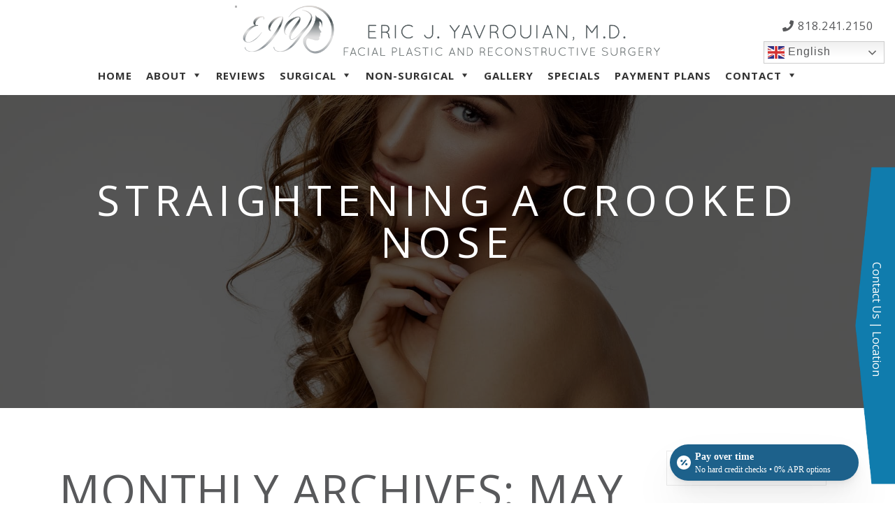

--- FILE ---
content_type: text/html; charset=UTF-8
request_url: https://www.ejyfacialplastics.com/2018/05/
body_size: 27216
content:
<!DOCTYPE html>
<html lang="en-US">

<head>
  <meta charset="UTF-8" />
<script type="text/javascript">
/* <![CDATA[ */
var gform;gform||(document.addEventListener("gform_main_scripts_loaded",function(){gform.scriptsLoaded=!0}),document.addEventListener("gform/theme/scripts_loaded",function(){gform.themeScriptsLoaded=!0}),window.addEventListener("DOMContentLoaded",function(){gform.domLoaded=!0}),gform={domLoaded:!1,scriptsLoaded:!1,themeScriptsLoaded:!1,isFormEditor:()=>"function"==typeof InitializeEditor,callIfLoaded:function(o){return!(!gform.domLoaded||!gform.scriptsLoaded||!gform.themeScriptsLoaded&&!gform.isFormEditor()||(gform.isFormEditor()&&console.warn("The use of gform.initializeOnLoaded() is deprecated in the form editor context and will be removed in Gravity Forms 3.1."),o(),0))},initializeOnLoaded:function(o){gform.callIfLoaded(o)||(document.addEventListener("gform_main_scripts_loaded",()=>{gform.scriptsLoaded=!0,gform.callIfLoaded(o)}),document.addEventListener("gform/theme/scripts_loaded",()=>{gform.themeScriptsLoaded=!0,gform.callIfLoaded(o)}),window.addEventListener("DOMContentLoaded",()=>{gform.domLoaded=!0,gform.callIfLoaded(o)}))},hooks:{action:{},filter:{}},addAction:function(o,r,e,t){gform.addHook("action",o,r,e,t)},addFilter:function(o,r,e,t){gform.addHook("filter",o,r,e,t)},doAction:function(o){gform.doHook("action",o,arguments)},applyFilters:function(o){return gform.doHook("filter",o,arguments)},removeAction:function(o,r){gform.removeHook("action",o,r)},removeFilter:function(o,r,e){gform.removeHook("filter",o,r,e)},addHook:function(o,r,e,t,n){null==gform.hooks[o][r]&&(gform.hooks[o][r]=[]);var d=gform.hooks[o][r];null==n&&(n=r+"_"+d.length),gform.hooks[o][r].push({tag:n,callable:e,priority:t=null==t?10:t})},doHook:function(r,o,e){var t;if(e=Array.prototype.slice.call(e,1),null!=gform.hooks[r][o]&&((o=gform.hooks[r][o]).sort(function(o,r){return o.priority-r.priority}),o.forEach(function(o){"function"!=typeof(t=o.callable)&&(t=window[t]),"action"==r?t.apply(null,e):e[0]=t.apply(null,e)})),"filter"==r)return e[0]},removeHook:function(o,r,t,n){var e;null!=gform.hooks[o][r]&&(e=(e=gform.hooks[o][r]).filter(function(o,r,e){return!!(null!=n&&n!=o.tag||null!=t&&t!=o.priority)}),gform.hooks[o][r]=e)}});
/* ]]> */
</script>

  <meta name="viewport" content="width=device-width, initial-scale=1, shrink-to-fit=no">
  <meta http-equiv="x-ua-compatible" content="ie=edge">
  <link rel="profile" href="https://gmpg.org/xfn/11" />
  <link rel="pingback" href="https://www.ejyfacialplastics.com/xmlrpc.php" />
  <title>
    May 2018 - Facial Plastic Reconstructive Surgery Pasadena | Glendale CA  </title>

  <link rel="apple-touch-icon" sizes="180x180" href="https://www.ejyfacialplastics.com/wp-content/themes/ejyfacialplastics/img/favicons/apple-touch-icon.png">
  <link rel="icon" type="image/png" sizes="32x32" href="https://www.ejyfacialplastics.com/wp-content/themes/ejyfacialplastics/img/favicons/favicon-32x32.png">
  <link rel="icon" type="image/png" sizes="16x16" href="https://www.ejyfacialplastics.com/wp-content/themes/ejyfacialplastics/img/favicons/favicon-16x16.png">
  <link rel="manifest" href="https://www.ejyfacialplastics.com/wp-content/themes/ejyfacialplastics/img/favicons/manifest.json">
  <link rel="mask-icon" href="https://www.ejyfacialplastics.com/wp-content/themes/ejyfacialplastics/img/favicons/safari-pinned-tab.svg" color="#5bbad5">
	
  <meta name="theme-color" content="#ffffff">

  <style type="text/css" media="screen">
  	.grecaptcha-badge {
	  	display: none !important;
	  	visibility: hidden !important;
  	}
  </style>

  <script async src="https://obs.du89buildings.com/i/d2b91c8c25dad91a8cc765edfaed9469.js" class="ct_clicktrue"></script><meta name='robots' content='noindex, follow' />

	<!-- This site is optimized with the Yoast SEO plugin v25.6 - https://yoast.com/wordpress/plugins/seo/ -->
	<meta property="og:locale" content="en_US" />
	<meta property="og:type" content="website" />
	<meta property="og:title" content="May 2018 - Facial Plastic Reconstructive Surgery Pasadena | Glendale CA" />
	<meta property="og:url" content="https://www.ejyfacialplastics.com/2018/05/" />
	<meta property="og:site_name" content="Facial Plastic Reconstructive Surgery Pasadena | Glendale CA" />
	<meta name="twitter:card" content="summary_large_image" />
	<meta name="twitter:site" content="@EYavrouianMD" />
	<script type="application/ld+json" class="yoast-schema-graph">{"@context":"https://schema.org","@graph":[{"@type":"CollectionPage","@id":"https://www.ejyfacialplastics.com/2018/05/","url":"https://www.ejyfacialplastics.com/2018/05/","name":"May 2018 - Facial Plastic Reconstructive Surgery Pasadena | Glendale CA","isPartOf":{"@id":"https://www.ejyfacialplastics.com/#website"},"breadcrumb":{"@id":"https://www.ejyfacialplastics.com/2018/05/#breadcrumb"},"inLanguage":"en-US"},{"@type":"BreadcrumbList","@id":"https://www.ejyfacialplastics.com/2018/05/#breadcrumb","itemListElement":[{"@type":"ListItem","position":1,"name":"Home","item":"https://www.ejyfacialplastics.com/"},{"@type":"ListItem","position":2,"name":"Archives for May 2018"}]},{"@type":"WebSite","@id":"https://www.ejyfacialplastics.com/#website","url":"https://www.ejyfacialplastics.com/","name":"Facial Plastic Reconstructive Surgery Pasadena | Glendale CA","description":"Dr. Eric J. Yavrouian","publisher":{"@id":"https://www.ejyfacialplastics.com/#organization"},"potentialAction":[{"@type":"SearchAction","target":{"@type":"EntryPoint","urlTemplate":"https://www.ejyfacialplastics.com/?s={search_term_string}"},"query-input":{"@type":"PropertyValueSpecification","valueRequired":true,"valueName":"search_term_string"}}],"inLanguage":"en-US"},{"@type":"Organization","@id":"https://www.ejyfacialplastics.com/#organization","name":"DR. ERIC YAVROUIAN FACIAL PLASTIC AND RECONSTRUCTIVE SURGERY","url":"https://www.ejyfacialplastics.com/","logo":{"@type":"ImageObject","inLanguage":"en-US","@id":"https://www.ejyfacialplastics.com/#/schema/logo/image/","url":"https://www.ejyfacialplastics.com/wp-content/uploads/2019/04/logo.png","contentUrl":"https://www.ejyfacialplastics.com/wp-content/uploads/2019/04/logo.png","width":1054,"height":125,"caption":"DR. ERIC YAVROUIAN FACIAL PLASTIC AND RECONSTRUCTIVE SURGERY"},"image":{"@id":"https://www.ejyfacialplastics.com/#/schema/logo/image/"},"sameAs":["https://www.facebook.com/Ericyavrouianmd/","https://x.com/EYavrouianMD","https://www.instagram.com/ejyfacialplastics/"]}]}</script>
	<!-- / Yoast SEO plugin. -->


<link rel="alternate" type="application/rss+xml" title="Facial Plastic Reconstructive Surgery Pasadena | Glendale CA &raquo; Feed" href="https://www.ejyfacialplastics.com/feed/" />
<link rel="alternate" type="application/rss+xml" title="Facial Plastic Reconstructive Surgery Pasadena | Glendale CA &raquo; Comments Feed" href="https://www.ejyfacialplastics.com/comments/feed/" />
<script type="text/javascript">
/* <![CDATA[ */
window._wpemojiSettings = {"baseUrl":"https:\/\/s.w.org\/images\/core\/emoji\/15.0.3\/72x72\/","ext":".png","svgUrl":"https:\/\/s.w.org\/images\/core\/emoji\/15.0.3\/svg\/","svgExt":".svg","source":{"concatemoji":"https:\/\/www.ejyfacialplastics.com\/wp-includes\/js\/wp-emoji-release.min.js?ver=6.6.4"}};
/*! This file is auto-generated */
!function(i,n){var o,s,e;function c(e){try{var t={supportTests:e,timestamp:(new Date).valueOf()};sessionStorage.setItem(o,JSON.stringify(t))}catch(e){}}function p(e,t,n){e.clearRect(0,0,e.canvas.width,e.canvas.height),e.fillText(t,0,0);var t=new Uint32Array(e.getImageData(0,0,e.canvas.width,e.canvas.height).data),r=(e.clearRect(0,0,e.canvas.width,e.canvas.height),e.fillText(n,0,0),new Uint32Array(e.getImageData(0,0,e.canvas.width,e.canvas.height).data));return t.every(function(e,t){return e===r[t]})}function u(e,t,n){switch(t){case"flag":return n(e,"\ud83c\udff3\ufe0f\u200d\u26a7\ufe0f","\ud83c\udff3\ufe0f\u200b\u26a7\ufe0f")?!1:!n(e,"\ud83c\uddfa\ud83c\uddf3","\ud83c\uddfa\u200b\ud83c\uddf3")&&!n(e,"\ud83c\udff4\udb40\udc67\udb40\udc62\udb40\udc65\udb40\udc6e\udb40\udc67\udb40\udc7f","\ud83c\udff4\u200b\udb40\udc67\u200b\udb40\udc62\u200b\udb40\udc65\u200b\udb40\udc6e\u200b\udb40\udc67\u200b\udb40\udc7f");case"emoji":return!n(e,"\ud83d\udc26\u200d\u2b1b","\ud83d\udc26\u200b\u2b1b")}return!1}function f(e,t,n){var r="undefined"!=typeof WorkerGlobalScope&&self instanceof WorkerGlobalScope?new OffscreenCanvas(300,150):i.createElement("canvas"),a=r.getContext("2d",{willReadFrequently:!0}),o=(a.textBaseline="top",a.font="600 32px Arial",{});return e.forEach(function(e){o[e]=t(a,e,n)}),o}function t(e){var t=i.createElement("script");t.src=e,t.defer=!0,i.head.appendChild(t)}"undefined"!=typeof Promise&&(o="wpEmojiSettingsSupports",s=["flag","emoji"],n.supports={everything:!0,everythingExceptFlag:!0},e=new Promise(function(e){i.addEventListener("DOMContentLoaded",e,{once:!0})}),new Promise(function(t){var n=function(){try{var e=JSON.parse(sessionStorage.getItem(o));if("object"==typeof e&&"number"==typeof e.timestamp&&(new Date).valueOf()<e.timestamp+604800&&"object"==typeof e.supportTests)return e.supportTests}catch(e){}return null}();if(!n){if("undefined"!=typeof Worker&&"undefined"!=typeof OffscreenCanvas&&"undefined"!=typeof URL&&URL.createObjectURL&&"undefined"!=typeof Blob)try{var e="postMessage("+f.toString()+"("+[JSON.stringify(s),u.toString(),p.toString()].join(",")+"));",r=new Blob([e],{type:"text/javascript"}),a=new Worker(URL.createObjectURL(r),{name:"wpTestEmojiSupports"});return void(a.onmessage=function(e){c(n=e.data),a.terminate(),t(n)})}catch(e){}c(n=f(s,u,p))}t(n)}).then(function(e){for(var t in e)n.supports[t]=e[t],n.supports.everything=n.supports.everything&&n.supports[t],"flag"!==t&&(n.supports.everythingExceptFlag=n.supports.everythingExceptFlag&&n.supports[t]);n.supports.everythingExceptFlag=n.supports.everythingExceptFlag&&!n.supports.flag,n.DOMReady=!1,n.readyCallback=function(){n.DOMReady=!0}}).then(function(){return e}).then(function(){var e;n.supports.everything||(n.readyCallback(),(e=n.source||{}).concatemoji?t(e.concatemoji):e.wpemoji&&e.twemoji&&(t(e.twemoji),t(e.wpemoji)))}))}((window,document),window._wpemojiSettings);
/* ]]> */
</script>
<link rel='stylesheet' id='ctm_cta_styles-css' href='https://www.ejyfacialplastics.com/wp-content/plugins/ctm-cta/style.css?ver=6.6.4' type='text/css' media='all' />
<link rel='stylesheet' id='bootstrap-css-css' href='https://www.ejyfacialplastics.com/wp-content/themes/ejyfacialplastics/assets/css/bootstrap/css/bootstrap.min.css?ver=6.6.4' type='text/css' media='all' />
<link rel='stylesheet' id='animate-css' href='https://www.ejyfacialplastics.com/wp-content/themes/ejyfacialplastics/assets/css/animate.css?ver=6.6.4' type='text/css' media='all' />
<link rel='stylesheet' id='font-awesome-css' href='https://www.ejyfacialplastics.com/wp-content/themes/ejyfacialplastics/assets/css/font-awesome.min.css?ver=6.6.4' type='text/css' media='all' />
<link rel='stylesheet' id='slicknav-css' href='https://www.ejyfacialplastics.com/wp-content/themes/ejyfacialplastics/assets/css/slicknav.min.css?ver=6.6.4' type='text/css' media='all' />
<link rel='stylesheet' id='dev-style-sheet-css' href='https://www.ejyfacialplastics.com/wp-content/themes/ejyfacialplastics/style.css?ver=6.6.4' type='text/css' media='all' />
<style id='wp-emoji-styles-inline-css' type='text/css'>

	img.wp-smiley, img.emoji {
		display: inline !important;
		border: none !important;
		box-shadow: none !important;
		height: 1em !important;
		width: 1em !important;
		margin: 0 0.07em !important;
		vertical-align: -0.1em !important;
		background: none !important;
		padding: 0 !important;
	}
</style>
<link rel='stylesheet' id='wp-block-library-css' href='https://www.ejyfacialplastics.com/wp-includes/css/dist/block-library/style.min.css?ver=6.6.4' type='text/css' media='all' />
<style id='classic-theme-styles-inline-css' type='text/css'>
/*! This file is auto-generated */
.wp-block-button__link{color:#fff;background-color:#32373c;border-radius:9999px;box-shadow:none;text-decoration:none;padding:calc(.667em + 2px) calc(1.333em + 2px);font-size:1.125em}.wp-block-file__button{background:#32373c;color:#fff;text-decoration:none}
</style>
<style id='global-styles-inline-css' type='text/css'>
:root{--wp--preset--aspect-ratio--square: 1;--wp--preset--aspect-ratio--4-3: 4/3;--wp--preset--aspect-ratio--3-4: 3/4;--wp--preset--aspect-ratio--3-2: 3/2;--wp--preset--aspect-ratio--2-3: 2/3;--wp--preset--aspect-ratio--16-9: 16/9;--wp--preset--aspect-ratio--9-16: 9/16;--wp--preset--color--black: #000000;--wp--preset--color--cyan-bluish-gray: #abb8c3;--wp--preset--color--white: #ffffff;--wp--preset--color--pale-pink: #f78da7;--wp--preset--color--vivid-red: #cf2e2e;--wp--preset--color--luminous-vivid-orange: #ff6900;--wp--preset--color--luminous-vivid-amber: #fcb900;--wp--preset--color--light-green-cyan: #7bdcb5;--wp--preset--color--vivid-green-cyan: #00d084;--wp--preset--color--pale-cyan-blue: #8ed1fc;--wp--preset--color--vivid-cyan-blue: #0693e3;--wp--preset--color--vivid-purple: #9b51e0;--wp--preset--gradient--vivid-cyan-blue-to-vivid-purple: linear-gradient(135deg,rgba(6,147,227,1) 0%,rgb(155,81,224) 100%);--wp--preset--gradient--light-green-cyan-to-vivid-green-cyan: linear-gradient(135deg,rgb(122,220,180) 0%,rgb(0,208,130) 100%);--wp--preset--gradient--luminous-vivid-amber-to-luminous-vivid-orange: linear-gradient(135deg,rgba(252,185,0,1) 0%,rgba(255,105,0,1) 100%);--wp--preset--gradient--luminous-vivid-orange-to-vivid-red: linear-gradient(135deg,rgba(255,105,0,1) 0%,rgb(207,46,46) 100%);--wp--preset--gradient--very-light-gray-to-cyan-bluish-gray: linear-gradient(135deg,rgb(238,238,238) 0%,rgb(169,184,195) 100%);--wp--preset--gradient--cool-to-warm-spectrum: linear-gradient(135deg,rgb(74,234,220) 0%,rgb(151,120,209) 20%,rgb(207,42,186) 40%,rgb(238,44,130) 60%,rgb(251,105,98) 80%,rgb(254,248,76) 100%);--wp--preset--gradient--blush-light-purple: linear-gradient(135deg,rgb(255,206,236) 0%,rgb(152,150,240) 100%);--wp--preset--gradient--blush-bordeaux: linear-gradient(135deg,rgb(254,205,165) 0%,rgb(254,45,45) 50%,rgb(107,0,62) 100%);--wp--preset--gradient--luminous-dusk: linear-gradient(135deg,rgb(255,203,112) 0%,rgb(199,81,192) 50%,rgb(65,88,208) 100%);--wp--preset--gradient--pale-ocean: linear-gradient(135deg,rgb(255,245,203) 0%,rgb(182,227,212) 50%,rgb(51,167,181) 100%);--wp--preset--gradient--electric-grass: linear-gradient(135deg,rgb(202,248,128) 0%,rgb(113,206,126) 100%);--wp--preset--gradient--midnight: linear-gradient(135deg,rgb(2,3,129) 0%,rgb(40,116,252) 100%);--wp--preset--font-size--small: 13px;--wp--preset--font-size--medium: 20px;--wp--preset--font-size--large: 36px;--wp--preset--font-size--x-large: 42px;--wp--preset--spacing--20: 0.44rem;--wp--preset--spacing--30: 0.67rem;--wp--preset--spacing--40: 1rem;--wp--preset--spacing--50: 1.5rem;--wp--preset--spacing--60: 2.25rem;--wp--preset--spacing--70: 3.38rem;--wp--preset--spacing--80: 5.06rem;--wp--preset--shadow--natural: 6px 6px 9px rgba(0, 0, 0, 0.2);--wp--preset--shadow--deep: 12px 12px 50px rgba(0, 0, 0, 0.4);--wp--preset--shadow--sharp: 6px 6px 0px rgba(0, 0, 0, 0.2);--wp--preset--shadow--outlined: 6px 6px 0px -3px rgba(255, 255, 255, 1), 6px 6px rgba(0, 0, 0, 1);--wp--preset--shadow--crisp: 6px 6px 0px rgba(0, 0, 0, 1);}:where(.is-layout-flex){gap: 0.5em;}:where(.is-layout-grid){gap: 0.5em;}body .is-layout-flex{display: flex;}.is-layout-flex{flex-wrap: wrap;align-items: center;}.is-layout-flex > :is(*, div){margin: 0;}body .is-layout-grid{display: grid;}.is-layout-grid > :is(*, div){margin: 0;}:where(.wp-block-columns.is-layout-flex){gap: 2em;}:where(.wp-block-columns.is-layout-grid){gap: 2em;}:where(.wp-block-post-template.is-layout-flex){gap: 1.25em;}:where(.wp-block-post-template.is-layout-grid){gap: 1.25em;}.has-black-color{color: var(--wp--preset--color--black) !important;}.has-cyan-bluish-gray-color{color: var(--wp--preset--color--cyan-bluish-gray) !important;}.has-white-color{color: var(--wp--preset--color--white) !important;}.has-pale-pink-color{color: var(--wp--preset--color--pale-pink) !important;}.has-vivid-red-color{color: var(--wp--preset--color--vivid-red) !important;}.has-luminous-vivid-orange-color{color: var(--wp--preset--color--luminous-vivid-orange) !important;}.has-luminous-vivid-amber-color{color: var(--wp--preset--color--luminous-vivid-amber) !important;}.has-light-green-cyan-color{color: var(--wp--preset--color--light-green-cyan) !important;}.has-vivid-green-cyan-color{color: var(--wp--preset--color--vivid-green-cyan) !important;}.has-pale-cyan-blue-color{color: var(--wp--preset--color--pale-cyan-blue) !important;}.has-vivid-cyan-blue-color{color: var(--wp--preset--color--vivid-cyan-blue) !important;}.has-vivid-purple-color{color: var(--wp--preset--color--vivid-purple) !important;}.has-black-background-color{background-color: var(--wp--preset--color--black) !important;}.has-cyan-bluish-gray-background-color{background-color: var(--wp--preset--color--cyan-bluish-gray) !important;}.has-white-background-color{background-color: var(--wp--preset--color--white) !important;}.has-pale-pink-background-color{background-color: var(--wp--preset--color--pale-pink) !important;}.has-vivid-red-background-color{background-color: var(--wp--preset--color--vivid-red) !important;}.has-luminous-vivid-orange-background-color{background-color: var(--wp--preset--color--luminous-vivid-orange) !important;}.has-luminous-vivid-amber-background-color{background-color: var(--wp--preset--color--luminous-vivid-amber) !important;}.has-light-green-cyan-background-color{background-color: var(--wp--preset--color--light-green-cyan) !important;}.has-vivid-green-cyan-background-color{background-color: var(--wp--preset--color--vivid-green-cyan) !important;}.has-pale-cyan-blue-background-color{background-color: var(--wp--preset--color--pale-cyan-blue) !important;}.has-vivid-cyan-blue-background-color{background-color: var(--wp--preset--color--vivid-cyan-blue) !important;}.has-vivid-purple-background-color{background-color: var(--wp--preset--color--vivid-purple) !important;}.has-black-border-color{border-color: var(--wp--preset--color--black) !important;}.has-cyan-bluish-gray-border-color{border-color: var(--wp--preset--color--cyan-bluish-gray) !important;}.has-white-border-color{border-color: var(--wp--preset--color--white) !important;}.has-pale-pink-border-color{border-color: var(--wp--preset--color--pale-pink) !important;}.has-vivid-red-border-color{border-color: var(--wp--preset--color--vivid-red) !important;}.has-luminous-vivid-orange-border-color{border-color: var(--wp--preset--color--luminous-vivid-orange) !important;}.has-luminous-vivid-amber-border-color{border-color: var(--wp--preset--color--luminous-vivid-amber) !important;}.has-light-green-cyan-border-color{border-color: var(--wp--preset--color--light-green-cyan) !important;}.has-vivid-green-cyan-border-color{border-color: var(--wp--preset--color--vivid-green-cyan) !important;}.has-pale-cyan-blue-border-color{border-color: var(--wp--preset--color--pale-cyan-blue) !important;}.has-vivid-cyan-blue-border-color{border-color: var(--wp--preset--color--vivid-cyan-blue) !important;}.has-vivid-purple-border-color{border-color: var(--wp--preset--color--vivid-purple) !important;}.has-vivid-cyan-blue-to-vivid-purple-gradient-background{background: var(--wp--preset--gradient--vivid-cyan-blue-to-vivid-purple) !important;}.has-light-green-cyan-to-vivid-green-cyan-gradient-background{background: var(--wp--preset--gradient--light-green-cyan-to-vivid-green-cyan) !important;}.has-luminous-vivid-amber-to-luminous-vivid-orange-gradient-background{background: var(--wp--preset--gradient--luminous-vivid-amber-to-luminous-vivid-orange) !important;}.has-luminous-vivid-orange-to-vivid-red-gradient-background{background: var(--wp--preset--gradient--luminous-vivid-orange-to-vivid-red) !important;}.has-very-light-gray-to-cyan-bluish-gray-gradient-background{background: var(--wp--preset--gradient--very-light-gray-to-cyan-bluish-gray) !important;}.has-cool-to-warm-spectrum-gradient-background{background: var(--wp--preset--gradient--cool-to-warm-spectrum) !important;}.has-blush-light-purple-gradient-background{background: var(--wp--preset--gradient--blush-light-purple) !important;}.has-blush-bordeaux-gradient-background{background: var(--wp--preset--gradient--blush-bordeaux) !important;}.has-luminous-dusk-gradient-background{background: var(--wp--preset--gradient--luminous-dusk) !important;}.has-pale-ocean-gradient-background{background: var(--wp--preset--gradient--pale-ocean) !important;}.has-electric-grass-gradient-background{background: var(--wp--preset--gradient--electric-grass) !important;}.has-midnight-gradient-background{background: var(--wp--preset--gradient--midnight) !important;}.has-small-font-size{font-size: var(--wp--preset--font-size--small) !important;}.has-medium-font-size{font-size: var(--wp--preset--font-size--medium) !important;}.has-large-font-size{font-size: var(--wp--preset--font-size--large) !important;}.has-x-large-font-size{font-size: var(--wp--preset--font-size--x-large) !important;}
:where(.wp-block-post-template.is-layout-flex){gap: 1.25em;}:where(.wp-block-post-template.is-layout-grid){gap: 1.25em;}
:where(.wp-block-columns.is-layout-flex){gap: 2em;}:where(.wp-block-columns.is-layout-grid){gap: 2em;}
:root :where(.wp-block-pullquote){font-size: 1.5em;line-height: 1.6;}
</style>
<link rel='stylesheet' id='contact-form-7-css' href='https://www.ejyfacialplastics.com/wp-content/plugins/contact-form-7/includes/css/styles.css?ver=5.9.8' type='text/css' media='all' />
<link rel='stylesheet' id='megamenu-css' href='https://www.ejyfacialplastics.com/wp-content/uploads/maxmegamenu/style.css?ver=32d04e' type='text/css' media='all' />
<link rel='stylesheet' id='dashicons-css' href='https://www.ejyfacialplastics.com/wp-includes/css/dashicons.min.css?ver=6.6.4' type='text/css' media='all' />
<link rel='stylesheet' id='spu-public-css-css' href='https://www.ejyfacialplastics.com/wp-content/plugins/popups/public/assets/css/public.css?ver=1.9.3.8' type='text/css' media='all' />
<link rel='stylesheet' id='elementor-frontend-css' href='https://www.ejyfacialplastics.com/wp-content/plugins/elementor/assets/css/frontend.min.css?ver=3.31.2' type='text/css' media='all' />
<link rel='stylesheet' id='elementor-post-11534-css' href='https://www.ejyfacialplastics.com/wp-content/uploads/elementor/css/post-11534.css?ver=1767934061' type='text/css' media='all' />
<link rel='stylesheet' id='youtube-channel-gallery-css' href='https://www.ejyfacialplastics.com/wp-content/plugins/youtube-channel-gallery/styles.css?ver=6.6.4' type='text/css' media='all' />
<link rel='stylesheet' id='jquery.magnific-popup-css' href='https://www.ejyfacialplastics.com/wp-content/plugins/youtube-channel-gallery/magnific-popup.css?ver=6.6.4' type='text/css' media='all' />
<link rel='stylesheet' id='eael-general-css' href='https://www.ejyfacialplastics.com/wp-content/plugins/essential-addons-for-elementor-lite/assets/front-end/css/view/general.min.css?ver=6.2.2' type='text/css' media='all' />
<link rel='stylesheet' id='elementor-gf-local-roboto-css' href='https://www.ejyfacialplastics.com/wp-content/uploads/elementor/google-fonts/css/roboto.css?ver=1751493898' type='text/css' media='all' />
<link rel='stylesheet' id='elementor-gf-local-robotoslab-css' href='https://www.ejyfacialplastics.com/wp-content/uploads/elementor/google-fonts/css/robotoslab.css?ver=1751493905' type='text/css' media='all' />
<script type="text/javascript" src="https://www.ejyfacialplastics.com/wp-includes/js/jquery/jquery.min.js?ver=3.7.1" id="jquery-core-js"></script>
<script type="text/javascript" src="https://www.ejyfacialplastics.com/wp-includes/js/jquery/jquery-migrate.min.js?ver=3.4.1" id="jquery-migrate-js"></script>
<script type="text/javascript" id="clickceaseFrontEnd-js-extra">
/* <![CDATA[ */
var ajax_obj = {"cc_nonce":"5110d2eb5b","ajax_url":"https:\/\/www.ejyfacialplastics.com\/wp-admin\/admin-ajax.php","ajax_action":"validate_clickcease_response"};
/* ]]> */
</script>
<script type="text/javascript" src="https://www.ejyfacialplastics.com/wp-content/plugins/cheq-essentials-go-to-market-security/includes/assets/js/front-end.js?ver=1.0" id="clickceaseFrontEnd-js"></script>
<link rel="https://api.w.org/" href="https://www.ejyfacialplastics.com/wp-json/" /><link rel="EditURI" type="application/rsd+xml" title="RSD" href="https://www.ejyfacialplastics.com/xmlrpc.php?rsd" />
<meta name="generator" content="WordPress 6.6.4" />
<style>.ctmpg-container {
padding-top: 150px;
}</style>            <script type="application/ld+json">
            {
                "@context": "http://schema.org",
                "@type":  "Physician",
                "address": {
                    "@type": "PostalAddress",
                    "addressLocality": "Pasadena",
                    "addressRegion":  "CA",
                    "postalCode":  "91105",
                    "streetAddress":  "50 Alessandro Place  Suite #230"
                },
                "aggregateRating": {
                  "@type": "AggregateRating",
                  "ratingValue":  "5",
                  "reviewCount":  "20"
                },
                "image": "https://cdn.shortpixel.ai/client/q_glossy,ret_img,w_280/https://www.ejyfacialplastics.com/wp-content/uploads/2011/09/eric-yavrouian-large-e1406137149112.jpg",
                "name":  "Dr. Eric Yavrouian",
                "telephone": "818.241.2150",
                "url": "https://www.ejyfacialplastics.com"
            }
            </script>
<link rel="apple-touch-icon" sizes="180x180" href="/wp-content/uploads/fbrfg/apple-touch-icon.png">
<link rel="icon" type="image/png" sizes="32x32" href="/wp-content/uploads/fbrfg/favicon-32x32.png">
<link rel="icon" type="image/png" sizes="16x16" href="/wp-content/uploads/fbrfg/favicon-16x16.png">
<link rel="manifest" href="/wp-content/uploads/fbrfg/site.webmanifest">
<link rel="shortcut icon" href="/wp-content/uploads/fbrfg/favicon.ico">
<meta name="msapplication-TileColor" content="#da532c">
<meta name="msapplication-config" content="/wp-content/uploads/fbrfg/browserconfig.xml">
<meta name="theme-color" content="#ffffff"><!-- We need this for debugging -->
<!-- EJYFacialPLastics 1.0 -->
<meta name="generator" content="Elementor 3.31.2; features: e_font_icon_svg, additional_custom_breakpoints, e_element_cache; settings: css_print_method-external, google_font-enabled, font_display-swap">
<!-- CHERRY WIDGET BEGIN -->
<link href='https://fonts.googleapis.com/css2?family=Playfair+Display:wght@200..900&family=Slabo+27px:wght@200..900&family=Lato:wght@200..900&family=Raleway:wght@200..900&family=Montserrat:wght@200..900&family=Oswald:wght@200..900&family=Poppins:wght@200..900&family=Source+Sans+Pro:wght@200..900&family=PT+Sans:wght@200..900&family=Open+Sans:wght@200..900&display=swap" rel="stylesheet' />
<script>
    (function (w, d, s, o, f, js, fjs) {
        w[o] = w[o] || function () {
            (w[o].q = w[o].q || []).push(arguments);
        };
        (js = d.createElement(s)), (fjs = d.getElementsByTagName(s)[0]);
        js.id = o;
        js.src = f;
        js.async = 1;
        fjs.parentNode.insertBefore(js, fjs);
    })(window, document, "script", "_hw", "https://files.withcherry.com/widgets/widget.js");
    _hw("init", {
        debug: false,
        variables: {
            slug: 'ent-surgical-associates',
            name: 'ENT Surgical Associates', 
            images: [37],
            customLogo: '',
            defaultPurchaseAmount: 5000,
            customImage: '', 
            imageCategory: 'plastics',
            
            
        },
        styles: {
            primaryColor: '#1d618b',
            secondaryColor: '#1d618b10',
            fontFamily: 'Montserrat',
            headerFontFamily: 'Montserrat',
            
            floatingEstimator: {
                position: 'bottom-right',
                offset: {
                    x: '20px',
                    y: '0px'
                },
                zIndex: 9999,
                ctaFontFamily: 'Montserrat',
                bodyFontFamily: 'Montserrat',
                ctaColor: '#1d618b',
                ctaTextColor: '#FFFFFF'
            }
        }
    }, ['floatingEstimator']);
</script>
<div id="floatingEstimator"></div>
<!-- CHERRY WIDGET END -->
			<style>
				.e-con.e-parent:nth-of-type(n+4):not(.e-lazyloaded):not(.e-no-lazyload),
				.e-con.e-parent:nth-of-type(n+4):not(.e-lazyloaded):not(.e-no-lazyload) * {
					background-image: none !important;
				}
				@media screen and (max-height: 1024px) {
					.e-con.e-parent:nth-of-type(n+3):not(.e-lazyloaded):not(.e-no-lazyload),
					.e-con.e-parent:nth-of-type(n+3):not(.e-lazyloaded):not(.e-no-lazyload) * {
						background-image: none !important;
					}
				}
				@media screen and (max-height: 640px) {
					.e-con.e-parent:nth-of-type(n+2):not(.e-lazyloaded):not(.e-no-lazyload),
					.e-con.e-parent:nth-of-type(n+2):not(.e-lazyloaded):not(.e-no-lazyload) * {
						background-image: none !important;
					}
				}
			</style>
			<style type="text/css">.broken_link, a.broken_link {
	text-decoration: line-through;
}</style><link rel="icon" href="https://www.ejyfacialplastics.com/wp-content/uploads/2019/04/cropped-1-white-square-valeriy-mavlo-32x32.jpg" sizes="32x32" />
<link rel="icon" href="https://www.ejyfacialplastics.com/wp-content/uploads/2019/04/cropped-1-white-square-valeriy-mavlo-192x192.jpg" sizes="192x192" />
<link rel="apple-touch-icon" href="https://www.ejyfacialplastics.com/wp-content/uploads/2019/04/cropped-1-white-square-valeriy-mavlo-180x180.jpg" />
<meta name="msapplication-TileImage" content="https://www.ejyfacialplastics.com/wp-content/uploads/2019/04/cropped-1-white-square-valeriy-mavlo-270x270.jpg" />
<style type="text/css">/** Mega Menu CSS: fs **/</style>
    
 <!-- Google Tag Manager -->
<script>(function(w,d,s,l,i){w[l]=w[l]||[];w[l].push({'gtm.start':
new Date().getTime(),event:'gtm.js'});var f=d.getElementsByTagName(s)[0],
j=d.createElement(s),dl=l!='dataLayer'?'&l='+l:'';j.async=true;j.src=
'https://www.googletagmanager.com/gtm.js?id='+i+dl;f.parentNode.insertBefore(j,f);
})(window,document,'script','dataLayer','GTM-MBML6ZK3');</script>
<!-- End Google Tag Manager -->
	
</head>

<body data-rsssl=1 class="archive date mega-menu-header-nav inside-page elementor-default elementor-kit-11534" >
    
    <!-- Google Tag Manager (noscript) -->
<noscript><iframe src="https://www.googletagmanager.com/ns.html?id=GTM-MBML6ZK3"
height="0" width="0" style="display:none;visibility:hidden"></iframe></noscript>
<!-- End Google Tag Manager (noscript) -->


  <header id="header">
    <div id="header-info" class="container-fluid">

      <div class="row">
        <div class="col-9 col-md-6 col-lg-12 logo-col px-2 text-right">
          <div id="logo">
            <h1>
              <a href="https://www.ejyfacialplastics.com/">
                <img fetchpriority="high" class="img-fluid d-block mx-auto px-lg-4 pt-lg-2" src="https://www.ejyfacialplastics.com/wp-content/uploads/2019/04/logo.png" width="1054" height="125" alt="Facial Plastic Reconstructive Surgery Pasadena | Glendale CA" />
              </a>
            </h1>
          </div><!-- end of #logo -->
        </div>

		<div class="tel col-auto col-lg-auto"><h6 class="px-md-3 py-1"><i class="fas fa-phone"></i><a href="tel:818.241.2150"> 818.241.2150</a></h6>
		  <div class="gtranslate_wrapper" id="gt-wrapper-19592266"></div></div>

        <div class="col-12 col-lg-12 nav-col">
          <div id="nav-menu" class="row py-1 py-md-2">
            <nav class="col-12 px-0" id="access">
              <div id="mega-menu-wrap-header-nav" class="mega-menu-wrap"><div class="mega-menu-toggle"><div class="mega-toggle-blocks-left"></div><div class="mega-toggle-blocks-center"></div><div class="mega-toggle-blocks-right"><div class='mega-toggle-block mega-menu-toggle-block mega-toggle-block-1' id='mega-toggle-block-1' tabindex='0'><span class='mega-toggle-label' role='button' aria-expanded='false'><span class='mega-toggle-label-closed'></span><span class='mega-toggle-label-open'></span></span></div></div></div><ul id="mega-menu-header-nav" class="mega-menu max-mega-menu mega-menu-horizontal mega-no-js" data-event="hover_intent" data-effect="fade_up" data-effect-speed="200" data-effect-mobile="disabled" data-effect-speed-mobile="0" data-mobile-force-width="false" data-second-click="go" data-document-click="collapse" data-vertical-behaviour="standard" data-breakpoint="991" data-unbind="true" data-mobile-state="collapse_all" data-mobile-direction="vertical" data-hover-intent-timeout="300" data-hover-intent-interval="100"><li class="mega-menu-item mega-menu-item-type-post_type mega-menu-item-object-page mega-menu-item-home mega-align-bottom-left mega-menu-flyout mega-menu-item-10717" id="mega-menu-item-10717"><a class="mega-menu-link" href="https://www.ejyfacialplastics.com/" tabindex="0">Home</a></li><li class="mega-menu-item mega-menu-item-type-post_type mega-menu-item-object-page mega-menu-item-has-children mega-align-bottom-left mega-menu-flyout mega-menu-item-10652" id="mega-menu-item-10652"><a class="mega-menu-link" href="https://www.ejyfacialplastics.com/bio/" aria-expanded="false" tabindex="0">About<span class="mega-indicator" aria-hidden="true"></span></a>
<ul class="mega-sub-menu">
<li class="mega-menu-item mega-menu-item-type-custom mega-menu-item-object-custom mega-menu-item-10640" id="mega-menu-item-10640"><a target="_blank" class="mega-menu-link" href="http://entsa.net">Our Office</a></li><li class="mega-menu-item mega-menu-item-type-post_type mega-menu-item-object-page mega-menu-item-10680" id="mega-menu-item-10680"><a class="mega-menu-link" href="https://www.ejyfacialplastics.com/realself-qa/">RealSelf Q&#038;A</a></li><li class="mega-menu-item mega-menu-item-type-post_type mega-menu-item-object-page mega-menu-item-10805" id="mega-menu-item-10805"><a class="mega-menu-link" href="https://www.ejyfacialplastics.com/financing/">Financing</a></li></ul>
</li><li class="mega-menu-item mega-menu-item-type-post_type mega-menu-item-object-page mega-align-bottom-left mega-menu-flyout mega-menu-item-10681" id="mega-menu-item-10681"><a class="mega-menu-link" href="https://www.ejyfacialplastics.com/realself-patient-reviews/" tabindex="0">Reviews</a></li><li class="mega-menu-item mega-menu-item-type-post_type mega-menu-item-object-page mega-menu-item-has-children mega-align-bottom-left mega-menu-flyout mega-menu-item-10761" id="mega-menu-item-10761"><a class="mega-menu-link" href="https://www.ejyfacialplastics.com/surgical/" aria-expanded="false" tabindex="0">Surgical<span class="mega-indicator" aria-hidden="true"></span></a>
<ul class="mega-sub-menu">
<li class="mega-menu-item mega-menu-item-type-post_type mega-menu-item-object-page mega-menu-item-10662" id="mega-menu-item-10662"><a class="mega-menu-link" href="https://www.ejyfacialplastics.com/rhinoplasty/">Rhinoplasty</a></li><li class="mega-menu-item mega-menu-item-type-post_type mega-menu-item-object-page mega-menu-item-10661" id="mega-menu-item-10661"><a class="mega-menu-link" href="https://www.ejyfacialplastics.com/revision-rhinoplasty/">Revision Rhinoplasty</a></li><li class="mega-menu-item mega-menu-item-type-post_type mega-menu-item-object-page mega-menu-item-10653" id="mega-menu-item-10653"><a title="Eye Lift" class="mega-menu-link" href="https://www.ejyfacialplastics.com/blepharoplasty-eye-lift/">Blepharoplasty</a></li><li class="mega-menu-item mega-menu-item-type-post_type mega-menu-item-object-page mega-menu-item-10656" id="mega-menu-item-10656"><a class="mega-menu-link" href="https://www.ejyfacialplastics.com/faceliftnecklift/">Facelift / Necklift</a></li><li class="mega-menu-item mega-menu-item-type-post_type mega-menu-item-object-page mega-menu-item-10658" id="mega-menu-item-10658"><a class="mega-menu-link" href="https://www.ejyfacialplastics.com/forehead-liftbrow-lift/">Brow Lift</a></li><li class="mega-menu-item mega-menu-item-type-post_type mega-menu-item-object-page mega-menu-item-10657" id="mega-menu-item-10657"><a class="mega-menu-link" href="https://www.ejyfacialplastics.com/facial-neck-liposculpture/">Facial &#038; Neck Liposculpture</a></li><li class="mega-menu-item mega-menu-item-type-post_type mega-menu-item-object-page mega-menu-item-10655" id="mega-menu-item-10655"><a class="mega-menu-link" href="https://www.ejyfacialplastics.com/chin-augmentation/">Chin Augmentation</a></li><li class="mega-menu-item mega-menu-item-type-post_type mega-menu-item-object-page mega-menu-item-10654" id="mega-menu-item-10654"><a class="mega-menu-link" href="https://www.ejyfacialplastics.com/cheek-enhancement/">Cheek Enhancement</a></li><li class="mega-menu-item mega-menu-item-type-post_type mega-menu-item-object-page mega-menu-item-10660" id="mega-menu-item-10660"><a class="mega-menu-link" href="https://www.ejyfacialplastics.com/otoplasty/">Otoplasty (Ear Surgery)</a></li></ul>
</li><li class="mega-menu-item mega-menu-item-type-post_type mega-menu-item-object-page mega-menu-item-has-children mega-align-bottom-left mega-menu-flyout mega-menu-item-10760" id="mega-menu-item-10760"><a class="mega-menu-link" href="https://www.ejyfacialplastics.com/non-surgical/" aria-expanded="false" tabindex="0">Non-Surgical<span class="mega-indicator" aria-hidden="true"></span></a>
<ul class="mega-sub-menu">
<li class="mega-menu-item mega-menu-item-type-post_type mega-menu-item-object-page mega-menu-item-11012" id="mega-menu-item-11012"><a class="mega-menu-link" href="https://www.ejyfacialplastics.com/accutite/">AccuTite</a></li><li class="mega-menu-item mega-menu-item-type-post_type mega-menu-item-object-page mega-menu-item-10664" id="mega-menu-item-10664"><a class="mega-menu-link" href="https://www.ejyfacialplastics.com/wrinkle-relaxers-botox-dysport-xeomin/">Wrinkle Relaxers</a></li><li class="mega-menu-item mega-menu-item-type-post_type mega-menu-item-object-page mega-menu-item-10663" id="mega-menu-item-10663"><a class="mega-menu-link" href="https://www.ejyfacialplastics.com/soft-tissue-fillers-juvederm-restylane-voluma/">Soft Tissue Fillers</a></li><li class="mega-menu-item mega-menu-item-type-post_type mega-menu-item-object-page mega-menu-item-10679" id="mega-menu-item-10679"><a class="mega-menu-link" href="https://www.ejyfacialplastics.com/kybella/">Kybella</a></li><li class="mega-menu-item mega-menu-item-type-post_type mega-menu-item-object-page mega-menu-item-10659" id="mega-menu-item-10659"><a class="mega-menu-link" href="https://www.ejyfacialplastics.com/laser-resurfacing/">Laser Resurfacing</a></li><li class="mega-menu-item mega-menu-item-type-post_type mega-menu-item-object-page mega-menu-item-10795" id="mega-menu-item-10795"><a class="mega-menu-link" href="https://www.ejyfacialplastics.com/morpheus-8/">Morpheus 8 Microneedling</a></li><li class="mega-menu-item mega-menu-item-type-post_type mega-menu-item-object-page mega-menu-item-10787" id="mega-menu-item-10787"><a class="mega-menu-link" href="https://www.ejyfacialplastics.com/facetite/">FaceTite</a></li><li class="mega-menu-item mega-menu-item-type-post_type mega-menu-item-object-page mega-menu-item-10794" id="mega-menu-item-10794"><a class="mega-menu-link" href="https://www.ejyfacialplastics.com/vivaer/">VIVAER</a></li></ul>
</li><li class="mega-menu-item mega-menu-item-type-custom mega-menu-item-object-custom mega-align-bottom-left mega-menu-flyout mega-menu-item-10808" id="mega-menu-item-10808"><a class="mega-menu-link" href="/photo-gallery/" tabindex="0">Gallery</a></li><li class="mega-menu-item mega-menu-item-type-post_type mega-menu-item-object-page mega-align-bottom-left mega-menu-flyout mega-menu-item-10674" id="mega-menu-item-10674"><a class="mega-menu-link" href="https://www.ejyfacialplastics.com/promotions/" tabindex="0">Specials</a></li><li class="mega-menu-item mega-menu-item-type-post_type mega-menu-item-object-page mega-align-bottom-left mega-menu-flyout mega-menu-item-11749" id="mega-menu-item-11749"><a class="mega-menu-link" href="https://www.ejyfacialplastics.com/payment-plans/" tabindex="0">Payment Plans</a></li><li class="mega-menu-item mega-menu-item-type-post_type mega-menu-item-object-page mega-menu-item-has-children mega-align-bottom-left mega-menu-flyout mega-menu-item-10644" id="mega-menu-item-10644"><a class="mega-menu-link" href="https://www.ejyfacialplastics.com/contact-us/" aria-expanded="false" tabindex="0">Contact<span class="mega-indicator" aria-hidden="true"></span></a>
<ul class="mega-sub-menu">
<li class="mega-menu-item mega-menu-item-type-post_type mega-menu-item-object-page mega-menu-item-10677" id="mega-menu-item-10677"><a class="mega-menu-link" href="https://www.ejyfacialplastics.com/contact-us/pasadena-location/">Pasadena Location</a></li><li class="mega-menu-item mega-menu-item-type-post_type mega-menu-item-object-page mega-menu-item-10678" id="mega-menu-item-10678"><a class="mega-menu-link" href="https://www.ejyfacialplastics.com/contact-us/glendale-location/">Glendale Location</a></li><li class="mega-menu-item mega-menu-item-type-post_type mega-menu-item-object-page mega-menu-item-10853" id="mega-menu-item-10853"><a class="mega-menu-link" href="https://www.ejyfacialplastics.com/out-of-town-patients/">Out of Town Patients</a></li><li class="mega-menu-item mega-menu-item-type-post_type mega-menu-item-object-page mega-current_page_parent mega-menu-item-10797" id="mega-menu-item-10797"><a class="mega-menu-link" href="https://www.ejyfacialplastics.com/blog/">Blog</a></li><li class="mega-menu-item mega-menu-item-type-post_type mega-menu-item-object-page mega-menu-item-11423" id="mega-menu-item-11423"><a class="mega-menu-link" href="https://www.ejyfacialplastics.com/notice-to-patients-open-payments-database/">Notice to Patients: Open Payments Database</a></li></ul>
</li></ul></div>            </nav><!-- nav#access -->
          </div>
          <!-- nav-menu -->
        </div><!-- nav-menu -->
      </div>  <!-- row -->


    </div>
    <!-- #header-info .container-->
  </header>
  <!-- #header -->


  <div id="main">

    <div class="float-box d-none d-md-block">
      <a class="clicker" href="https://www.ejyfacialplastics.com">
        <span>Contact Us | Location
        </span>
      </a>
      <div class="row d-flex align-items-center">
        <div class="col col-4" hidden>
          <address>
          </address>
          <a href="https://www.ejyfacialplastics.com/location/">
            <img class="img-fluid mt-2" src="https://www.ejyfacialplastics.com/wp-content/themes/ejyfacialplastics/img/map.jpg" alt="Location" />
          </a>
        </div>
        <!-- end of col-1-3 -->
        <div class="col col-8 border-0">
          
                <div class='gf_browser_chrome gform_wrapper gravity-theme gform-theme--no-framework' data-form-theme='gravity-theme' data-form-index='0' id='gform_wrapper_2' >
                        <div class='gform_heading'>
                            <h2 class="gform_title">Floating Form</h2>
                            <p class='gform_description'></p>
                        </div><form method='post' enctype='multipart/form-data'  id='gform_2'  action='/2018/05/' data-formid='2' novalidate>
                        <div class='gform-body gform_body'><div id='gform_fields_2' class='gform_fields top_label form_sublabel_above description_above validation_below'><fieldset id="field_2_1" class="gfield gfield--type-name gfield_contains_required field_sublabel_hidden_label gfield--no-description field_description_above hidden_label field_validation_below gfield_visibility_visible"  ><legend class='gfield_label gform-field-label gfield_label_before_complex' >Name<span class="gfield_required"><span class="gfield_required gfield_required_text">(Required)</span></span></legend><div class='ginput_complex ginput_container ginput_container--name no_prefix has_first_name no_middle_name has_last_name no_suffix gf_name_has_2 ginput_container_name gform-grid-row' id='input_2_1'>
                            
                            <span id='input_2_1_3_container' class='name_first gform-grid-col gform-grid-col--size-auto' >
                                                    <input type='text' name='input_1.3' id='input_2_1_3' value=''   aria-required='true'   placeholder='First Name' autocomplete="given-name" />
                                                    <label for='input_2_1_3' class='gform-field-label gform-field-label--type-sub hidden_sub_label screen-reader-text'>First</label>
                                                </span>
                            
                            <span id='input_2_1_6_container' class='name_last gform-grid-col gform-grid-col--size-auto' >
                                                    <input type='text' name='input_1.6' id='input_2_1_6' value=''   aria-required='true'   placeholder='Last Name' autocomplete="family-name" />
                                                    <label for='input_2_1_6' class='gform-field-label gform-field-label--type-sub hidden_sub_label screen-reader-text'>Last</label>
                                                </span>
                            
                        </div></fieldset><div id="field_2_2" class="gfield gfield--type-email gfield--width-half gfield_contains_required field_sublabel_above gfield--no-description field_description_above hidden_label field_validation_below gfield_visibility_visible"  ><label class='gfield_label gform-field-label' for='input_2_2'>Email<span class="gfield_required"><span class="gfield_required gfield_required_text">(Required)</span></span></label><div class='ginput_container ginput_container_email'>
                            <input name='input_2' id='input_2_2' type='email' value='' class='large'   placeholder='Email' aria-required="true" aria-invalid="false"  />
                        </div></div><div id="field_2_5" class="gfield gfield--type-phone gfield--width-half field_sublabel_above gfield--no-description field_description_above hidden_label field_validation_below gfield_visibility_visible"  ><label class='gfield_label gform-field-label' for='input_2_5'>Phone</label><div class='ginput_container ginput_container_phone'><input name='input_5' id='input_2_5' type='tel' value='' class='large'  placeholder='Phone'  aria-invalid="false"   /></div></div><div id="field_2_3" class="gfield gfield--type-textarea gfield_contains_required field_sublabel_above gfield--no-description field_description_above hidden_label field_validation_below gfield_visibility_visible"  ><label class='gfield_label gform-field-label' for='input_2_3'>Message<span class="gfield_required"><span class="gfield_required gfield_required_text">(Required)</span></span></label><div class='ginput_container ginput_container_textarea'><textarea name='input_3' id='input_2_3' class='textarea small'   maxlength='600' placeholder='Message' aria-required="true" aria-invalid="false"   rows='10' cols='50'></textarea></div></div></div></div>
        <div class='gform-footer gform_footer top_label'> <div class="gf-turnstile-container"> <div id="cf-turnstile-gf-2" class="cf-turnstile" data-sitekey="0x4AAAAAAA2_0FOxtYONYdUs" data-theme="light" data-language="auto" data-size="normal" data-retry="auto" data-retry-interval="1000" data-action="gravity-form-2" data-appearance="always"></div> <script>document.addEventListener("DOMContentLoaded", function() { setTimeout(function(){ var e=document.getElementById("cf-turnstile-gf-2"); e&&!e.innerHTML.trim()&&(turnstile.remove("#cf-turnstile-gf-2"), turnstile.render("#cf-turnstile-gf-2", {sitekey:"0x4AAAAAAA2_0FOxtYONYdUs"})); }, 0); });</script> <br class="cf-turnstile-br cf-turnstile-br-gf-2"> <style>#cf-turnstile-gf-2 { margin-left: -15px; }</style> </div> <style> .gf-turnstile-container { width: 100%; } .gform_footer.top_label { display: flex; flex-wrap: wrap; } </style> <script>document.addEventListener("DOMContentLoaded", function() {document.addEventListener('gform/post_render', function handlePostRender(event) {if (event.detail.formId !== 2) {return;}gform.utils.addAsyncFilter('gform/submission/pre_submission', async function handlePreSubmission(data) {document.addEventListener('gform/post_render', function rerenderTurnstile(event) {if (event.detail.formId !== 2) {return;}const turnstileElement = document.getElementById('cf-turnstile-gf-2');if (turnstileElement) {turnstile.remove('#cf-turnstile-gf-2');turnstile.render('#cf-turnstile-gf-2');}document.removeEventListener('gform/post_render', rerenderTurnstile);});gform.utils.removeFilter('gform/submission/pre_submission', handlePreSubmission);return data;});document.removeEventListener('gform/post_render', handlePostRender);});});</script><input type='submit' id='gform_submit_button_2' class='gform_button button' onclick='gform.submission.handleButtonClick(this);' data-submission-type='submit' value='Submit'  /> 
            <input type='hidden' class='gform_hidden' name='gform_submission_method' data-js='gform_submission_method_2' value='postback' />
            <input type='hidden' class='gform_hidden' name='gform_theme' data-js='gform_theme_2' id='gform_theme_2' value='gravity-theme' />
            <input type='hidden' class='gform_hidden' name='gform_style_settings' data-js='gform_style_settings_2' id='gform_style_settings_2' value='[]' />
            <input type='hidden' class='gform_hidden' name='is_submit_2' value='1' />
            <input type='hidden' class='gform_hidden' name='gform_submit' value='2' />
            
            <input type='hidden' class='gform_hidden' name='gform_unique_id' value='' />
            <input type='hidden' class='gform_hidden' name='state_2' value='WyJbXSIsIjUxNjQxNjMxZDliNDYxMzllZGMzOGI3MjJhYmNmZWQ3Il0=' />
            <input type='hidden' autocomplete='off' class='gform_hidden' name='gform_target_page_number_2' id='gform_target_page_number_2' value='0' />
            <input type='hidden' autocomplete='off' class='gform_hidden' name='gform_source_page_number_2' id='gform_source_page_number_2' value='1' />
            <input type='hidden' name='gform_field_values' value='' />
            
        </div>
                        </form>
                        </div><script type="text/javascript">
/* <![CDATA[ */
 gform.initializeOnLoaded( function() {gformInitSpinner( 2, 'https://www.ejyfacialplastics.com/wp-content/plugins/gravityforms/images/spinner.svg', true );jQuery('#gform_ajax_frame_2').on('load',function(){var contents = jQuery(this).contents().find('*').html();var is_postback = contents.indexOf('GF_AJAX_POSTBACK') >= 0;if(!is_postback){return;}var form_content = jQuery(this).contents().find('#gform_wrapper_2');var is_confirmation = jQuery(this).contents().find('#gform_confirmation_wrapper_2').length > 0;var is_redirect = contents.indexOf('gformRedirect(){') >= 0;var is_form = form_content.length > 0 && ! is_redirect && ! is_confirmation;var mt = parseInt(jQuery('html').css('margin-top'), 10) + parseInt(jQuery('body').css('margin-top'), 10) + 100;if(is_form){jQuery('#gform_wrapper_2').html(form_content.html());if(form_content.hasClass('gform_validation_error')){jQuery('#gform_wrapper_2').addClass('gform_validation_error');} else {jQuery('#gform_wrapper_2').removeClass('gform_validation_error');}setTimeout( function() { /* delay the scroll by 50 milliseconds to fix a bug in chrome */  }, 50 );if(window['gformInitDatepicker']) {gformInitDatepicker();}if(window['gformInitPriceFields']) {gformInitPriceFields();}var current_page = jQuery('#gform_source_page_number_2').val();gformInitSpinner( 2, 'https://www.ejyfacialplastics.com/wp-content/plugins/gravityforms/images/spinner.svg', true );jQuery(document).trigger('gform_page_loaded', [2, current_page]);window['gf_submitting_2'] = false;}else if(!is_redirect){var confirmation_content = jQuery(this).contents().find('.GF_AJAX_POSTBACK').html();if(!confirmation_content){confirmation_content = contents;}jQuery('#gform_wrapper_2').replaceWith(confirmation_content);jQuery(document).trigger('gform_confirmation_loaded', [2]);window['gf_submitting_2'] = false;wp.a11y.speak(jQuery('#gform_confirmation_message_2').text());}else{jQuery('#gform_2').append(contents);if(window['gformRedirect']) {gformRedirect();}}jQuery(document).trigger("gform_pre_post_render", [{ formId: "2", currentPage: "current_page", abort: function() { this.preventDefault(); } }]);        if (event && event.defaultPrevented) {                return;        }        const gformWrapperDiv = document.getElementById( "gform_wrapper_2" );        if ( gformWrapperDiv ) {            const visibilitySpan = document.createElement( "span" );            visibilitySpan.id = "gform_visibility_test_2";            gformWrapperDiv.insertAdjacentElement( "afterend", visibilitySpan );        }        const visibilityTestDiv = document.getElementById( "gform_visibility_test_2" );        let postRenderFired = false;        function triggerPostRender() {            if ( postRenderFired ) {                return;            }            postRenderFired = true;            gform.core.triggerPostRenderEvents( 2, current_page );            if ( visibilityTestDiv ) {                visibilityTestDiv.parentNode.removeChild( visibilityTestDiv );            }        }        function debounce( func, wait, immediate ) {            var timeout;            return function() {                var context = this, args = arguments;                var later = function() {                    timeout = null;                    if ( !immediate ) func.apply( context, args );                };                var callNow = immediate && !timeout;                clearTimeout( timeout );                timeout = setTimeout( later, wait );                if ( callNow ) func.apply( context, args );            };        }        const debouncedTriggerPostRender = debounce( function() {            triggerPostRender();        }, 200 );        if ( visibilityTestDiv && visibilityTestDiv.offsetParent === null ) {            const observer = new MutationObserver( ( mutations ) => {                mutations.forEach( ( mutation ) => {                    if ( mutation.type === 'attributes' && visibilityTestDiv.offsetParent !== null ) {                        debouncedTriggerPostRender();                        observer.disconnect();                    }                });            });            observer.observe( document.body, {                attributes: true,                childList: false,                subtree: true,                attributeFilter: [ 'style', 'class' ],            });        } else {            triggerPostRender();        }    } );} ); 
/* ]]> */
</script>
        </div>
        <!-- end of col-1-3 -->
        <div class="col col-4 links">
          <div id="flex-item" class="w-100 d-block">
            <a href="https://www.ejyfacialplastics.com/photo-gallery/">Photo Gallery
            </a>
			  
			 <a href="https://www.ejyfacialplastics.com/contact-us/pasadena-location/">Pasadena Office
            </a>
			  <a href="https://www.ejyfacialplastics.com/contact-us/glendale-location/">Glendale Office
            </a>
          </div>
          <!-- flex-item -->
        </div>
        <!-- end of col-1-3 -->
      </div>
      <!-- row -->
    </div>
    <!-- end of float-box -->



<div class="container-fluid">
	<div class="row">

	
	<div class="bg-container" style="background-image: url(https://www.ejyfacialplastics.com/wp-content/themes/ejyfacialplastics/img/slider/slider1.jpg)"><div class="bg-overlay"><div class="container"><h1 class="entry-title">Straightening a Crooked Nose</h1></div></div></div>
	
	</div><!-- .row -->
</div><!-- container-fluid -->

<div id="def-column">
	<div class="container">
		<div class="row">
			<section id="primary" class="col-md-9">
				<div class="content-wrapper">

					
					<header class="page-header">
						<h1 class="page-title">
														Monthly Archives: <span>May 2018</span>													</h1>
					</header>

					
										
					<h3><a href="https://www.ejyfacialplastics.com/straightening-a-crooked-nose/">
							Straightening a Crooked Nose</a></h3>

					    <article id="post-3225" class="post-3225 post type-post status-publish format-standard hentry category-facial-plastic-surgery">
		<!--
<header class="entry-header">
									                <h1 class="entry-title">
			                    <a href="https://www.ejyfacialplastics.com/straightening-a-crooked-nose/" title="Permalink to Straightening a Crooked Nose" rel="bookmark">Straightening a Crooked Nose</a>
			                </h1>
									
									                <div class="entry-meta">
			                    <span class="sep">Posted on </span><a href="https://www.ejyfacialplastics.com/straightening-a-crooked-nose/" title="9:00 am" rel="bookmark"><time class="entry-date" datetime="2018-05-30T09:00:34+00:00" pubdate>May 30, 2018</time></a><span class="by-author"> <span class="sep"> by </span> <span class="author vcard"><a class="url fn n" href="https://www.ejyfacialplastics.com/author/yavroue/" title="View all posts by Eric Yavrouian" rel="author">Eric Yavrouian</a></span></span>			                </div><!-- .entry-meta --
									
					</header><!-- .entry-header --
-->

				<div class="entry-content">
			<p><img decoding="async" class="alignright size-medium wp-image-3229" src="https://www.ejyfacialplastics.com/wp-content/uploads/2018/04/shutterstock_95748727-300x300.jpg" alt="Straightening a Crooked Nose" width="300" height="300" srcset="https://www.ejyfacialplastics.com/wp-content/uploads/2018/04/shutterstock_95748727-300x300.jpg 300w, https://www.ejyfacialplastics.com/wp-content/uploads/2018/04/shutterstock_95748727-150x150.jpg 150w, https://www.ejyfacialplastics.com/wp-content/uploads/2018/04/shutterstock_95748727.jpg 600w" sizes="(max-width: 300px) 100vw, 300px" />A crooked nose is one that does not go down the center of your face in a straight line. Crooked noses are quite a common aesthetic or functional concern. The actor Owen Wilson is famous for having a crooked nose.</p>
<p><span style="font-weight: 400;">They can occur due to a deviated septum or previous injury. According to estimates, approximately 80 percent individuals suffer from some type of deviated septum.</span></p>
<p><span style="font-weight: 400;">The degree of the crookedness of the nose can vary due to the underlying cause. Many times crooked noses are just an aesthetic concern. However, they can sometimes affect the flow of breathing. Rhinoplasty </span><b><a href="https://www.ejyfacialplastics.com/">cosmetic surgery</a></b><span style="font-weight: 400;"> can be used to straighten a crooked nose.</span></p>
<p><b>Facial plastic and reconstructive surgeon</b><span style="font-weight: 400;"> <a href="https://www.ejyfacialplastics.com/">Dr. Eric Yavrouian</a> provides rhinoplasty to patients in Glendale, Pasadena, Burbank, Greater Los Angeles, Beverly Hills, CA, and other suburbs and cities in this part of SoCal.</span></p>
<h3><b>Why a Crooked Nose occurs? </b></h3>
<p><span style="font-weight: 400;">It is essential to understand the causes that lead to a crooked nose before evaluating various corrective alternatives. There are two kinds of crooked noses. The first type stems from problems within the fragile and complex framework of cartilage, bones, and tissue within the nose.</span></p>
<p><span style="font-weight: 400;">This condition may occur due to:</span></p>
<ul>
<li style="font-weight: 400;"><span style="font-weight: 400;">Tumors</span></li>
<li style="font-weight: 400;"><span style="font-weight: 400;">Nose surgery</span></li>
<li style="font-weight: 400;"><span style="font-weight: 400;">Birth defects</span></li>
<li style="font-weight: 400;"><span style="font-weight: 400;">Injuries such as a broken nose</span></li>
<li style="font-weight: 400;"><span style="font-weight: 400;">Serious infections </span></li>
</ul>
<p><span style="font-weight: 400;">The reason for developing a crooked nose determines whether the nose is I, C, or S-shaped.</span></p>
<p><span style="font-weight: 400;">The second cause of developing a crooked nose is a deviated septum. The septum is a wall of the nose that separates the right and left nasal passageways from one another. A deviated septum refers to a condition where this nasal wall leans towards one side leading to partial blockage on the other side of the nose. Some people have a deviated septum since birth while others develop it later.</span></p>
<p><span style="font-weight: 400;">Along with the crooked appearance of the nose, a deviated septum also leads to:</span></p>
<ul>
<li style="font-weight: 400;"><span style="font-weight: 400;">Heavy breathing</span></li>
<li style="font-weight: 400;"><span style="font-weight: 400;">Nosebleeds</span></li>
<li style="font-weight: 400;"><span style="font-weight: 400;">Problems sleeping on one side</span></li>
</ul>
<h3><b>Surgery</b></h3>
<p><span style="font-weight: 400;">Dermal fillers injections can help with a mildly crooked nose, but </span><b>cosmetic surgery</b><span style="font-weight: 400;"> is required for more severe conditions. Rhinoplasty addresses the outside appearance of the nose. On the other hand, septoplasty addresses the straightening of the wall inside the nose that bifurcates the nose into two portions.</span></p>
<p><i><span style="font-weight: 400;">Rhinoplasty</span></i></p>
<p><span style="font-weight: 400;">Rhinoplasty can either be cosmetic or functional. Cosmetic rhinoplasty centers only on the appearance aspect of the nose. However, functional rhinoplasty focuses on breathing challenges. A 2015 research study indicated that rhinoplasty can be highly successful in straightening crooked noses in most patients. </span></p>
<p><span style="font-weight: 400;">The study showed that rhinoplasty corrected various crooked nose conditions with or without achieving facial symmetry. If both halves of the face appear similar, it is known as facial symmetry.</span></p>
<p><i><span style="font-weight: 400;">Septoplasty</span></i></p>
<p><span style="font-weight: 400;">Septoplasty straightens a crooked nose through reshaping the walls in the passageways of the nose. If your nose is crooked due to a deviated septum, the surgeon will most probably prescribe septoplasty. </span></p>
<p><span style="font-weight: 400;">Septoplasty can correct nasal air passageway blockages and straighten a crooked nose efficiently. It is safe and proven procedure commonly performed by rhinoplasty surgeons.</span></p>
<p><b><a href="https://www.ejyfacialplastics.com/">Facial plastic and reconstructive surgeon</a></b><span style="font-weight: 400;"> Dr. Eric Yavrouian receives patients from Glendale, Pasadena, Burbank, Greater Los Angeles, Beverly Hills, CA, and other communities and neighborhoods in this area of the southwest for rhinoplasty.</span></p>
<p><strong>For more information about <a href="https://www.ejyfacialplastics.com/wrinkle-relaxers-botox-dysport-xeomin/">treatments</a> and <a href="https://www.ejyfacialplastics.com/rhinoplasty/">procedures</a> by Facial Plastic and Reconstructive Surgeon, <a href="https://www.ejyfacialplastics.com/bio/">Dr. Eric J. Yavrouian</a>, serving patients in and around Glendale, Pasadena, Burbank and the Greater Los Angeles, CA area call 818-241-2150 or <a href="https://www.ejyfacialplastics.com/contact-us/">click here</a> to contact him for a consultation.</strong></p>
					</div><!-- .entry-content -->
		
		<footer class="entry-meta">
												<span class="cat-links">
				<span class="entry-utility-prep entry-utility-prep-cat-links">Posted in</span> <a href="https://www.ejyfacialplastics.com/category/facial-plastic-surgery/">Facial Plastic Surgery</a>			</span>
									
			
					</footer><!-- #entry-meta -->
	</article><!-- #post-3225 -->

					
					<h3><a href="https://www.ejyfacialplastics.com/correcting-the-radix/">
							Correcting The Radix</a></h3>

					    <article id="post-3228" class="post-3228 post type-post status-publish format-standard hentry category-facial-plastic-surgery">
		<!--
<header class="entry-header">
									                <h1 class="entry-title">
			                    <a href="https://www.ejyfacialplastics.com/correcting-the-radix/" title="Permalink to Correcting The Radix" rel="bookmark">Correcting The Radix</a>
			                </h1>
									
									                <div class="entry-meta">
			                    <span class="sep">Posted on </span><a href="https://www.ejyfacialplastics.com/correcting-the-radix/" title="9:20 am" rel="bookmark"><time class="entry-date" datetime="2018-05-25T09:20:37+00:00" pubdate>May 25, 2018</time></a><span class="by-author"> <span class="sep"> by </span> <span class="author vcard"><a class="url fn n" href="https://www.ejyfacialplastics.com/author/yavroue/" title="View all posts by Eric Yavrouian" rel="author">Eric Yavrouian</a></span></span>			                </div><!-- .entry-meta --
									
					</header><!-- .entry-header --
-->

				<div class="entry-content">
			<p><img decoding="async" class="alignright size-medium wp-image-3232" src="https://www.ejyfacialplastics.com/wp-content/uploads/2018/04/shutterstock_89530177-300x230.jpg" alt="Correcting The Radix" width="300" height="230" srcset="https://www.ejyfacialplastics.com/wp-content/uploads/2018/04/shutterstock_89530177-300x230.jpg 300w, https://www.ejyfacialplastics.com/wp-content/uploads/2018/04/shutterstock_89530177.jpg 600w" sizes="(max-width: 300px) 100vw, 300px" />The upper bony part of the nose is known as the radix. The radix and cartilage beneath it may be significant leading to a bump in the nose.</p>
<p><span style="font-weight: 400;">In case the radix is shallow, it can lead to a bump and depression in the nose. The surgeon can decrease the size of the radix by cautiously removing tiny portions from it with rhinoplasty </span><b>cosmetic surgery</b><span style="font-weight: 400;">. </span></p>
<p><span style="font-weight: 400;">To add volume to the area that is depressed, the surgeon may harvest the patient’s cartilage from another location and relocate it to the nose area. The surgeon creates a straighter slope by augmenting the area right above the radix. </span></p>
<p><b><a href="https://www.ejyfacialplastics.com/">Facial plastic and reconstructive surgeon</a></b><span style="font-weight: 400;"> Dr. Eric Yavrouian provides rhinoplasty to patients in Glendale, Pasadena, Burbank, Greater Los Angeles, Beverly Hills, CA, and surrounding locations in this area of the US.</span></p>
<h3><b>Anatomy of the Radix</b></h3>
<p><span style="font-weight: 400;">The length of the nose is an essential aspect of a well-balanced, aesthetically appealing face. If the nose length is too long or short, it can change the viewer&#8217;s perception, specifically when seeing the face in profile. The root cause of this problem actually stems from the root of the nose, which is called &#8220;radix&#8221; in medical terms. </span></p>
<p><span style="font-weight: 400;">Sometimes the angle between the radix and the nasal tip is excessively shallow, sharp, has bumps or any other type of discontinuity. These problems can impact the overall appearance of the nose structure affecting the symmetry of the face and its harmony.</span></p>
<p><span style="font-weight: 400;">The radix is the area of the nose where the frontal bone connects with the nasal bones. The periphery of the radix lies in between the openings for eye sockets in the skull. </span></p>
<p><span style="font-weight: 400;">The radix forms an indent between the eyes while the remainder of the nose protrudes from the skull&#8217;s base. The base of the radix, known as the &#8220;anterior nasal spine,&#8221; comprises a narrow line of bone. This bony structure holds the cartilage in place. The cartilage forms the upper part of the nose.</span></p>
<h3><b>Nasofrontal Augmentation in Rhinoplasty</b></h3>
<p><span style="font-weight: 400;">The </span><a href="https://www.ejyfacialplastics.com/"><b>cosmetic surgery</b></a><span style="font-weight: 400;"> procedure involved here is radix augmentation. In this procedure, a customized implant is embedded in the radix part of the nose. </span></p>
<p><span style="font-weight: 400;">The augmentation happens through increasing the radix to the height of nasal bone instead of eliminating or significantly decreasing the size of the nasal bone. Augmentation is also necessary for revision rhinoplasty procedures where the patient has already had a large amount of the nasal bone taken out.</span></p>
<p><span style="font-weight: 400;">The augmentation surgery involves placing implants and reshaping the cartilage in the nose. Some key highlights of an effective radix augmentation surgery are:</span></p>
<ul>
<li style="font-weight: 400;"><span style="font-weight: 400;">Correct dissection of the implant pocket</span></li>
<li style="font-weight: 400;"><span style="font-weight: 400;">Creating customized implants to suit the shape and size requirements of each patient</span></li>
<li style="font-weight: 400;"><span style="font-weight: 400;">Securing the implant or graft in place securely to enable proper fixation with no movement</span></li>
</ul>
<p><span style="font-weight: 400;">An effective nasofrontal augmentation surgery will create a structure that is proportionate to other facial features in profile as well as frontal observations. Astute</span><b> facial plastic and reconstructive surgeon</b><span style="font-weight: 400;"> <a href="https://www.ejyfacialplastics.com/">Dr. Eric Yavrouian </a>receives patients from Glendale, Pasadena, Burbank, Greater Los Angeles, Beverly Hills, CA, and other communities and cities in this region of the state for rhinoplasty.</span></p>
<p><strong>For more information about <a href="https://www.ejyfacialplastics.com/wrinkle-relaxers-botox-dysport-xeomin/">treatments</a> and <a href="https://www.ejyfacialplastics.com/rhinoplasty/">procedures</a> by Facial Plastic and Reconstructive Surgeon, <a href="https://www.ejyfacialplastics.com/bio/">Dr. Eric J. Yavrouian</a>, serving patients in and around Glendale, Pasadena, Burbank and the Greater Los Angeles, CA area call 818-241-2150 or <a href="https://www.ejyfacialplastics.com/contact-us/">click here</a> to contact him for a consultation.</strong></p>
					</div><!-- .entry-content -->
		
		<footer class="entry-meta">
												<span class="cat-links">
				<span class="entry-utility-prep entry-utility-prep-cat-links">Posted in</span> <a href="https://www.ejyfacialplastics.com/category/facial-plastic-surgery/">Facial Plastic Surgery</a>			</span>
									
			
					</footer><!-- #entry-meta -->
	</article><!-- #post-3228 -->

					
					<h3><a href="https://www.ejyfacialplastics.com/cosmetic-rhinoplasty-procedures/">
							Cosmetic Rhinoplasty Procedures</a></h3>

					    <article id="post-3226" class="post-3226 post type-post status-publish format-standard hentry category-plastic-surgery">
		<!--
<header class="entry-header">
									                <h1 class="entry-title">
			                    <a href="https://www.ejyfacialplastics.com/cosmetic-rhinoplasty-procedures/" title="Permalink to Cosmetic Rhinoplasty Procedures" rel="bookmark">Cosmetic Rhinoplasty Procedures</a>
			                </h1>
									
									                <div class="entry-meta">
			                    <span class="sep">Posted on </span><a href="https://www.ejyfacialplastics.com/cosmetic-rhinoplasty-procedures/" title="9:00 am" rel="bookmark"><time class="entry-date" datetime="2018-05-20T09:00:45+00:00" pubdate>May 20, 2018</time></a><span class="by-author"> <span class="sep"> by </span> <span class="author vcard"><a class="url fn n" href="https://www.ejyfacialplastics.com/author/yavroue/" title="View all posts by Eric Yavrouian" rel="author">Eric Yavrouian</a></span></span>			                </div><!-- .entry-meta --
									
					</header><!-- .entry-header --
-->

				<div class="entry-content">
			<p><span style="font-weight: 400;"><img loading="lazy" decoding="async" class="alignright size-medium wp-image-3231" src="https://www.ejyfacialplastics.com/wp-content/uploads/2018/04/shutterstock_89836501-300x285.jpg" alt="Cosmetic Rhinoplasty Procedures" width="300" height="285" srcset="https://www.ejyfacialplastics.com/wp-content/uploads/2018/04/shutterstock_89836501-300x285.jpg 300w, https://www.ejyfacialplastics.com/wp-content/uploads/2018/04/shutterstock_89836501.jpg 600w" sizes="(max-width: 300px) 100vw, 300px" />Rhinoplasty </span><b><a href="https://www.ejyfacialplastics.com/">cosmetic surgery</a></b><span style="font-weight: 400;"> procedures can be performed using different techniques to suit the unique needs of a patient.</span></p>
<h3><span style="font-weight: 400;">During the pre-op consultation, the nose surgeon will determine the patient’s candidacy for a particular type of cosmetic rhinoplasty. </span><b>Facial plastic and reconstructive surgeon</b><span style="font-weight: 400;"> Dr. Eric Yavrouian provides rhinoplasty to patients in Glendale, Pasadena, Burbank, Greater Los Angeles, Beverly Hills, CA, and surrounding communities across the landscape. </span></h3>
<h3><b>Reduction Rhinoplasty</b></h3>
<p><span style="font-weight: 400;">Reduction rhinoplasty is a common nose reshaping procedure. This surgery gives the patient a nose that is more proportional to other facial features. This type of rhinoplasty is useful for issues such as an elongated nasal tip, excessively flared nostrils, and bumps on the nose bridge. </span></p>
<p><span style="font-weight: 400;">The surgeon removes minuscule pieces of cartilage and bone to achieve aesthetically desirable outcomes. To shrink the nostrils, the surgeon may use a technique known as alar base reduction. In this procedure, the surgeon takes out small amounts of tissue from the location where the cheek and nostrils meet.</span></p>
<h3><b>Augmentation Rhinoplasty</b></h3>
<p><span style="font-weight: 400;">Augmentation rhinoplasty is another major nose reshaping </span><b><a href="https://www.ejyfacialplastics.com/">cosmetic surgery</a></b><span style="font-weight: 400;"> procedure. In this surgery, the surgeon grafts tissue or bone to create the tip of the nose and/or the bridge. In certain cases, the surgeon uses cartilage taken from other areas in the nose such as the nasal septum. But if the patient does not have sufficient tissue in this region, the surgeon can use cartilage from other locations on the body, rib bone, synthetic material, or other types of biological tissue.</span></p>
<h3><b>Post-Traumatic Rhinoplasty</b></h3>
<p><span style="font-weight: 400;">A post-traumatic rhinoplasty procedure can help patients with nose injuries. This surgery can enhance both functionality and appearance. Surgeons use this surgery to address crooked noses and rectify problems in the nasal septum. </span></p>
<p><span style="font-weight: 400;">Many times, post-traumatic rhinoplasty patients suffer from broken noses. Such cases require the surgeon to re-fracture the nose. Subsequently, the nose is reset to achieve optimum results. A surgeon can typically set a basic nose fracture with a 10-day period after the fracture.</span></p>
<h3><b>Reconstructive Rhinoplasty</b></h3>
<p><span style="font-weight: 400;">Patients that have lost their entire nose or a part of it to skin cancer, accidents, or another severe illness can benefit from reconstructive rhinoplasty surgery. In this treatment, the surgeon will rebuild the nose through using processes such as flap technique, skin grafts, and various other innovative techniques. This is a complicated procedure which may need multiple surgeries over a few months.</span></p>
<h3><b>Ethnic Rhinoplasty</b></h3>
<p><span style="font-weight: 400;">In ethnic rhinoplasty procedures, surgeons use the same techniques as other types of nose reshaping surgeries. This rhinoplasty procedure is mostly performed on people of Afro-Caribbean, African American, Hispanic, Middle-Eastern, and Asian heritage. People from these ethnicities have softer nasal contours. Surgeons ensure that the distinct features of these faces remain undisturbed.</span></p>
<h3><b>Adolescent Rhinoplasty</b></h3>
<p><span style="font-weight: 400;">In a majority of the cases, doctors recommend that teen patients should wait till their nose is fully developed before considering a rhinoplasty. </span></p>
<p><span style="font-weight: 400;">Cases of difficulty in breathing and trauma are exceptions. Surgeons ensure that they protect the fragile nasal features if a teenage patient undergoes this surgery. Furthermore, the surgeon must establish that the patient is psychologically and emotionally ready for a rhinoplasty procedure.</span></p>
<p><b>Facial plastic and reconstructive surgeon</b><span style="font-weight: 400;"> <a href="https://www.ejyfacialplastics.com/">Dr. Eric Yavrouian</a> receives patients from Glendale, Pasadena, Burbank, Greater Los Angeles, Beverly Hills, CA, and other neighborhoods and suburbs in this region of California for rhinoplasty.</span></p>
<p><strong>For more information about <a href="https://www.ejyfacialplastics.com/wrinkle-relaxers-botox-dysport-xeomin/">treatments</a> and <a href="https://www.ejyfacialplastics.com/rhinoplasty/">procedures</a> by Facial Plastic and Reconstructive Surgeon, <a href="https://www.ejyfacialplastics.com/bio/">Dr. Eric J. Yavrouian</a>, serving patients in and around Glendale, Pasadena, Burbank and the Greater Los Angeles, CA area call 818-241-2150 or <a href="https://www.ejyfacialplastics.com/contact-us/">click here</a> to contact him for a consultation.</strong></p>
					</div><!-- .entry-content -->
		
		<footer class="entry-meta">
												<span class="cat-links">
				<span class="entry-utility-prep entry-utility-prep-cat-links">Posted in</span> <a href="https://www.ejyfacialplastics.com/category/plastic-surgery/">Plastic Surgery</a>			</span>
									
			
					</footer><!-- #entry-meta -->
	</article><!-- #post-3226 -->

					
					<h3><a href="https://www.ejyfacialplastics.com/vital-information-pertaining-to-nasal-fractures/">
							Vital Information Pertaining to Nasal Fractures</a></h3>

					    <article id="post-3227" class="post-3227 post type-post status-publish format-standard hentry category-plastic-surgery">
		<!--
<header class="entry-header">
									                <h1 class="entry-title">
			                    <a href="https://www.ejyfacialplastics.com/vital-information-pertaining-to-nasal-fractures/" title="Permalink to Vital Information Pertaining to Nasal Fractures" rel="bookmark">Vital Information Pertaining to Nasal Fractures</a>
			                </h1>
									
									                <div class="entry-meta">
			                    <span class="sep">Posted on </span><a href="https://www.ejyfacialplastics.com/vital-information-pertaining-to-nasal-fractures/" title="9:00 am" rel="bookmark"><time class="entry-date" datetime="2018-05-16T09:00:37+00:00" pubdate>May 16, 2018</time></a><span class="by-author"> <span class="sep"> by </span> <span class="author vcard"><a class="url fn n" href="https://www.ejyfacialplastics.com/author/yavroue/" title="View all posts by Eric Yavrouian" rel="author">Eric Yavrouian</a></span></span>			                </div><!-- .entry-meta --
									
					</header><!-- .entry-header --
-->

				<div class="entry-content">
			<p><img loading="lazy" decoding="async" class="alignright size-medium wp-image-3230" src="https://www.ejyfacialplastics.com/wp-content/uploads/2018/04/shutterstock_90587710-copy-300x224.jpg" alt="Vital Information Pertaining to Nasal Fractures" width="300" height="224" srcset="https://www.ejyfacialplastics.com/wp-content/uploads/2018/04/shutterstock_90587710-copy-300x224.jpg 300w, https://www.ejyfacialplastics.com/wp-content/uploads/2018/04/shutterstock_90587710-copy.jpg 600w" sizes="(max-width: 300px) 100vw, 300px" />Nose fractures make up almost 40 percent of the injuries to the bone in facial trauma cases. The treatment starts with primary care.</p>
<p><span style="font-weight: 400;">This involves assessing the extent of the injury, accurately understanding what lead to the injury, and determining the state of the nose and face prior to the injury. A successful and trained surgeon who can perform rhinoplasty </span><b><a href="https://www.ejyfacialplastics.com/">cosmetic surgery</a> </b><span style="font-weight: 400;">may provide appropriate treatment for nasal fractures.</span></p>
<p><span style="font-weight: 400;">There are several kinds of nasal fractures. If left untreated, these fractures can lead to obstructions in breathing and a deformed or crooked nose. Fractures can happen at any place in the nasal &#8220;bony pyramid.&#8221; This is the pyramid-like and bony structure that extends from the face. Diverse fractures need different kinds of osteotomy to rejoin or reset the bones.</span></p>
<p><b>Facial plastic and reconstructive surgeon</b><span style="font-weight: 400;"><a href="https://www.ejyfacialplastics.com/"> Dr. Eric Yavrouian </a>provides rhinoplasty to patients in Glendale, Pasadena, Burbank, Greater Los Angeles, Beverly Hills, CA, and surrounding communities in this region of the southwest.</span></p>
<h3><b>Greenstick Fractures</b></h3>
<p><span style="font-weight: 400;">This type of fracture happens along the edges of the nasal bones. Greenstick fractures frequently occur in children whose delicate bones are developing and are incredibly flexible. Therefore, these types of fractures are usually partial instead of completely broken bones.</span></p>
<h3><b>Saddle Deformity</b></h3>
<p><span style="font-weight: 400;">This is a more serious fracture which leads to the septum and bridge of the nose to collapse and become conclave into the face. This produces a saddle-type shape which is apparent when the face is seen in profile. This condition occurs due to reasons such as acute trauma to the face or breakdown of cartilage because of snorting drugs such as cocaine. </span></p>
<p><span style="font-weight: 400;">To address such cases, the surgeon will incorporate rib bone tissue from a donor or cartilage to recreate the septum and bridge. </span></p>
<h3><b>Comminuted Fracture</b></h3>
<p><span style="font-weight: 400;">This type of fracture happens when a bone disintegrates into three pieces or more. The surgeon will remove surplus bone pieces which may cause severe complications if left untreated. The bones in the nose will be aligned as well. This condition is standard for serious injuries or in aged patients with weak bones.</span></p>
<h3><b>Le Fort Fractures</b></h3>
<p><span style="font-weight: 400;">In certain instances, serious injury can lead to damage to the bones that lie behind the nose, also known as maxillae. The maxillae comprise of two bones that make up the palate and upper jaw and provide support to nasal structures. These fractures are called Le Fort fractures and are categorized into three variants.</span></p>
<p><span style="font-weight: 400;">Le Fort I fracture occurs in a horizontal position leading to damage to the jaw and nostril line. Le Fort II fractures cause damage to the maxillae underneath the sockets of the eyes around the nose bridge. A Le Fort II fracture damages the bones in a pyramid-like shape. </span></p>
<p><span style="font-weight: 400;">This fracture extends from the nasal bridge to the mouth corners in an inverted V shape. Le Fort III fractures involve the orbital sockets which refer to the bones around the eyes. </span></p>
<p><span style="font-weight: 400;">Le Fort fractures are a severe condition. They need immediate treatment as they can cause long-term damage to the palate and the brain. A judicious surgeon who can carry out this type of </span><b>cosmetic surgery</b><span style="font-weight: 400;"> can address these fractures through rhinoplasty. </span><br />
<b><a href="https://www.ejyfacialplastics.com/">Facial plastic and reconstructive surgeon</a></b><span style="font-weight: 400;"> Dr. Eric Yavrouian receives patients from Glendale, Pasadena, Burbank, Greater Los Angeles, Beverly Hills, CA, and other suburbs and cities across the horizon for rhinoplasty. </span></p>
<p><strong>For more information about <a href="https://www.ejyfacialplastics.com/wrinkle-relaxers-botox-dysport-xeomin/">treatments</a> and <a href="https://www.ejyfacialplastics.com/rhinoplasty/">procedures</a> by Facial Plastic and Reconstructive Surgeon, <a href="https://www.ejyfacialplastics.com/bio/">Dr. Eric J. Yavrouian</a>, serving patients in and around Glendale, Pasadena, Burbank and the Greater Los Angeles, CA area call 818-241-2150 or <a href="https://www.ejyfacialplastics.com/contact-us/">click here</a> to contact him for a consultation.</strong></p>
					</div><!-- .entry-content -->
		
		<footer class="entry-meta">
												<span class="cat-links">
				<span class="entry-utility-prep entry-utility-prep-cat-links">Posted in</span> <a href="https://www.ejyfacialplastics.com/category/plastic-surgery/">Plastic Surgery</a>			</span>
									
			
					</footer><!-- #entry-meta -->
	</article><!-- #post-3227 -->

					
					
					
				</div><!-- #content -->
			</section><!-- #primary -->
			<div id="secondary" class="col-md-3 widget-area">

    <div class="content-wrapper">

		<aside id="search-2" class="widget widget_search"><form method="get" id="searchform" action="https://www.ejyfacialplastics.com/">
    <input type="text" class="field" name="s" id="s" placeholder="Search Site" />
    <button type="submit" class="submit" name="submit" id="searchsubmit" value=""><i class="fa fa-search"></i></button>
</form>
</aside>
		<aside id="recent-posts-2" class="widget widget_recent_entries">
		<h3 class="widget-title">Recent Posts</h3>
		<ul>
											<li>
					<a href="https://www.ejyfacialplastics.com/neck-lift-surgery-explained-what-it-treats-and-recovery-expectations/">Neck Lift Surgery Explained: What It Treats and Recovery Expectations</a>
									</li>
											<li>
					<a href="https://www.ejyfacialplastics.com/revision-facelift-what-to-know-before-a-second-facial-surgery/">Revision Facelift: What to Know Before a Second Facial Surgery</a>
									</li>
											<li>
					<a href="https://www.ejyfacialplastics.com/how-subtle-changes-create-a-natural-rhinoplasty-result/">How Subtle Changes Create a Natural Rhinoplasty Result</a>
									</li>
											<li>
					<a href="https://www.ejyfacialplastics.com/refining-the-nasal-tip-the-subtle-art-of-a-natural-result/">Refining the Nasal Tip: The Subtle Art of a Natural Result</a>
									</li>
											<li>
					<a href="https://www.ejyfacialplastics.com/eyelid-surgery-blepharoplasty-upper-lower-or-both/">Eyelid Surgery (Blepharoplasty): Upper, Lower, or Both?</a>
									</li>
					</ul>

		</aside><aside id="recent-comments-2" class="widget widget_recent_comments"><h3 class="widget-title">Recent Comments</h3><ul id="recentcomments"></ul></aside><aside id="archives-2" class="widget widget_archive"><h3 class="widget-title">Archives</h3>
			<ul>
					<li><a href='https://www.ejyfacialplastics.com/2026/01/'>January 2026</a></li>
	<li><a href='https://www.ejyfacialplastics.com/2025/12/'>December 2025</a></li>
	<li><a href='https://www.ejyfacialplastics.com/2025/11/'>November 2025</a></li>
	<li><a href='https://www.ejyfacialplastics.com/2025/10/'>October 2025</a></li>
	<li><a href='https://www.ejyfacialplastics.com/2025/09/'>September 2025</a></li>
	<li><a href='https://www.ejyfacialplastics.com/2025/08/'>August 2025</a></li>
	<li><a href='https://www.ejyfacialplastics.com/2025/07/'>July 2025</a></li>
	<li><a href='https://www.ejyfacialplastics.com/2025/06/'>June 2025</a></li>
	<li><a href='https://www.ejyfacialplastics.com/2025/05/'>May 2025</a></li>
	<li><a href='https://www.ejyfacialplastics.com/2025/04/'>April 2025</a></li>
	<li><a href='https://www.ejyfacialplastics.com/2025/03/'>March 2025</a></li>
	<li><a href='https://www.ejyfacialplastics.com/2025/02/'>February 2025</a></li>
	<li><a href='https://www.ejyfacialplastics.com/2025/01/'>January 2025</a></li>
	<li><a href='https://www.ejyfacialplastics.com/2024/12/'>December 2024</a></li>
	<li><a href='https://www.ejyfacialplastics.com/2024/11/'>November 2024</a></li>
	<li><a href='https://www.ejyfacialplastics.com/2024/09/'>September 2024</a></li>
	<li><a href='https://www.ejyfacialplastics.com/2024/08/'>August 2024</a></li>
	<li><a href='https://www.ejyfacialplastics.com/2024/07/'>July 2024</a></li>
	<li><a href='https://www.ejyfacialplastics.com/2024/06/'>June 2024</a></li>
	<li><a href='https://www.ejyfacialplastics.com/2024/05/'>May 2024</a></li>
	<li><a href='https://www.ejyfacialplastics.com/2024/04/'>April 2024</a></li>
	<li><a href='https://www.ejyfacialplastics.com/2024/03/'>March 2024</a></li>
	<li><a href='https://www.ejyfacialplastics.com/2024/02/'>February 2024</a></li>
	<li><a href='https://www.ejyfacialplastics.com/2024/01/'>January 2024</a></li>
	<li><a href='https://www.ejyfacialplastics.com/2023/12/'>December 2023</a></li>
	<li><a href='https://www.ejyfacialplastics.com/2023/11/'>November 2023</a></li>
	<li><a href='https://www.ejyfacialplastics.com/2023/10/'>October 2023</a></li>
	<li><a href='https://www.ejyfacialplastics.com/2023/09/'>September 2023</a></li>
	<li><a href='https://www.ejyfacialplastics.com/2023/08/'>August 2023</a></li>
	<li><a href='https://www.ejyfacialplastics.com/2023/07/'>July 2023</a></li>
	<li><a href='https://www.ejyfacialplastics.com/2023/06/'>June 2023</a></li>
	<li><a href='https://www.ejyfacialplastics.com/2023/05/'>May 2023</a></li>
	<li><a href='https://www.ejyfacialplastics.com/2023/03/'>March 2023</a></li>
	<li><a href='https://www.ejyfacialplastics.com/2023/02/'>February 2023</a></li>
	<li><a href='https://www.ejyfacialplastics.com/2023/01/'>January 2023</a></li>
	<li><a href='https://www.ejyfacialplastics.com/2022/12/'>December 2022</a></li>
	<li><a href='https://www.ejyfacialplastics.com/2022/11/'>November 2022</a></li>
	<li><a href='https://www.ejyfacialplastics.com/2022/10/'>October 2022</a></li>
	<li><a href='https://www.ejyfacialplastics.com/2022/09/'>September 2022</a></li>
	<li><a href='https://www.ejyfacialplastics.com/2022/08/'>August 2022</a></li>
	<li><a href='https://www.ejyfacialplastics.com/2022/07/'>July 2022</a></li>
	<li><a href='https://www.ejyfacialplastics.com/2022/06/'>June 2022</a></li>
	<li><a href='https://www.ejyfacialplastics.com/2022/05/'>May 2022</a></li>
	<li><a href='https://www.ejyfacialplastics.com/2022/04/'>April 2022</a></li>
	<li><a href='https://www.ejyfacialplastics.com/2022/03/'>March 2022</a></li>
	<li><a href='https://www.ejyfacialplastics.com/2022/02/'>February 2022</a></li>
	<li><a href='https://www.ejyfacialplastics.com/2022/01/'>January 2022</a></li>
	<li><a href='https://www.ejyfacialplastics.com/2021/12/'>December 2021</a></li>
	<li><a href='https://www.ejyfacialplastics.com/2021/11/'>November 2021</a></li>
	<li><a href='https://www.ejyfacialplastics.com/2021/10/'>October 2021</a></li>
	<li><a href='https://www.ejyfacialplastics.com/2021/09/'>September 2021</a></li>
	<li><a href='https://www.ejyfacialplastics.com/2021/08/'>August 2021</a></li>
	<li><a href='https://www.ejyfacialplastics.com/2021/07/'>July 2021</a></li>
	<li><a href='https://www.ejyfacialplastics.com/2021/06/'>June 2021</a></li>
	<li><a href='https://www.ejyfacialplastics.com/2021/05/'>May 2021</a></li>
	<li><a href='https://www.ejyfacialplastics.com/2021/04/'>April 2021</a></li>
	<li><a href='https://www.ejyfacialplastics.com/2021/03/'>March 2021</a></li>
	<li><a href='https://www.ejyfacialplastics.com/2021/02/'>February 2021</a></li>
	<li><a href='https://www.ejyfacialplastics.com/2021/01/'>January 2021</a></li>
	<li><a href='https://www.ejyfacialplastics.com/2020/12/'>December 2020</a></li>
	<li><a href='https://www.ejyfacialplastics.com/2020/11/'>November 2020</a></li>
	<li><a href='https://www.ejyfacialplastics.com/2020/10/'>October 2020</a></li>
	<li><a href='https://www.ejyfacialplastics.com/2020/09/'>September 2020</a></li>
	<li><a href='https://www.ejyfacialplastics.com/2020/08/'>August 2020</a></li>
	<li><a href='https://www.ejyfacialplastics.com/2020/07/'>July 2020</a></li>
	<li><a href='https://www.ejyfacialplastics.com/2020/06/'>June 2020</a></li>
	<li><a href='https://www.ejyfacialplastics.com/2020/05/'>May 2020</a></li>
	<li><a href='https://www.ejyfacialplastics.com/2020/04/'>April 2020</a></li>
	<li><a href='https://www.ejyfacialplastics.com/2019/09/'>September 2019</a></li>
	<li><a href='https://www.ejyfacialplastics.com/2019/08/'>August 2019</a></li>
	<li><a href='https://www.ejyfacialplastics.com/2019/07/'>July 2019</a></li>
	<li><a href='https://www.ejyfacialplastics.com/2019/06/'>June 2019</a></li>
	<li><a href='https://www.ejyfacialplastics.com/2019/05/'>May 2019</a></li>
	<li><a href='https://www.ejyfacialplastics.com/2019/04/'>April 2019</a></li>
	<li><a href='https://www.ejyfacialplastics.com/2019/03/'>March 2019</a></li>
	<li><a href='https://www.ejyfacialplastics.com/2019/02/'>February 2019</a></li>
	<li><a href='https://www.ejyfacialplastics.com/2019/01/'>January 2019</a></li>
	<li><a href='https://www.ejyfacialplastics.com/2018/12/'>December 2018</a></li>
	<li><a href='https://www.ejyfacialplastics.com/2018/11/'>November 2018</a></li>
	<li><a href='https://www.ejyfacialplastics.com/2018/10/'>October 2018</a></li>
	<li><a href='https://www.ejyfacialplastics.com/2018/09/'>September 2018</a></li>
	<li><a href='https://www.ejyfacialplastics.com/2018/08/'>August 2018</a></li>
	<li><a href='https://www.ejyfacialplastics.com/2018/07/'>July 2018</a></li>
	<li><a href='https://www.ejyfacialplastics.com/2018/06/'>June 2018</a></li>
	<li><a href='https://www.ejyfacialplastics.com/2018/05/' aria-current="page">May 2018</a></li>
	<li><a href='https://www.ejyfacialplastics.com/2018/04/'>April 2018</a></li>
	<li><a href='https://www.ejyfacialplastics.com/2018/03/'>March 2018</a></li>
	<li><a href='https://www.ejyfacialplastics.com/2018/02/'>February 2018</a></li>
	<li><a href='https://www.ejyfacialplastics.com/2018/01/'>January 2018</a></li>
	<li><a href='https://www.ejyfacialplastics.com/2017/12/'>December 2017</a></li>
	<li><a href='https://www.ejyfacialplastics.com/2017/11/'>November 2017</a></li>
	<li><a href='https://www.ejyfacialplastics.com/2017/10/'>October 2017</a></li>
	<li><a href='https://www.ejyfacialplastics.com/2017/09/'>September 2017</a></li>
	<li><a href='https://www.ejyfacialplastics.com/2017/08/'>August 2017</a></li>
	<li><a href='https://www.ejyfacialplastics.com/2017/07/'>July 2017</a></li>
	<li><a href='https://www.ejyfacialplastics.com/2017/06/'>June 2017</a></li>
	<li><a href='https://www.ejyfacialplastics.com/2017/05/'>May 2017</a></li>
	<li><a href='https://www.ejyfacialplastics.com/2017/04/'>April 2017</a></li>
	<li><a href='https://www.ejyfacialplastics.com/2017/03/'>March 2017</a></li>
	<li><a href='https://www.ejyfacialplastics.com/2017/02/'>February 2017</a></li>
	<li><a href='https://www.ejyfacialplastics.com/2017/01/'>January 2017</a></li>
	<li><a href='https://www.ejyfacialplastics.com/2016/12/'>December 2016</a></li>
	<li><a href='https://www.ejyfacialplastics.com/2016/11/'>November 2016</a></li>
	<li><a href='https://www.ejyfacialplastics.com/2016/10/'>October 2016</a></li>
	<li><a href='https://www.ejyfacialplastics.com/2016/09/'>September 2016</a></li>
	<li><a href='https://www.ejyfacialplastics.com/2016/08/'>August 2016</a></li>
	<li><a href='https://www.ejyfacialplastics.com/2016/07/'>July 2016</a></li>
	<li><a href='https://www.ejyfacialplastics.com/2016/06/'>June 2016</a></li>
	<li><a href='https://www.ejyfacialplastics.com/2016/05/'>May 2016</a></li>
	<li><a href='https://www.ejyfacialplastics.com/2016/04/'>April 2016</a></li>
	<li><a href='https://www.ejyfacialplastics.com/2016/03/'>March 2016</a></li>
	<li><a href='https://www.ejyfacialplastics.com/2016/02/'>February 2016</a></li>
	<li><a href='https://www.ejyfacialplastics.com/2016/01/'>January 2016</a></li>
	<li><a href='https://www.ejyfacialplastics.com/2015/12/'>December 2015</a></li>
	<li><a href='https://www.ejyfacialplastics.com/2015/11/'>November 2015</a></li>
	<li><a href='https://www.ejyfacialplastics.com/2015/10/'>October 2015</a></li>
	<li><a href='https://www.ejyfacialplastics.com/2015/09/'>September 2015</a></li>
	<li><a href='https://www.ejyfacialplastics.com/2015/08/'>August 2015</a></li>
	<li><a href='https://www.ejyfacialplastics.com/2015/07/'>July 2015</a></li>
	<li><a href='https://www.ejyfacialplastics.com/2015/06/'>June 2015</a></li>
	<li><a href='https://www.ejyfacialplastics.com/2015/05/'>May 2015</a></li>
	<li><a href='https://www.ejyfacialplastics.com/2015/04/'>April 2015</a></li>
	<li><a href='https://www.ejyfacialplastics.com/2015/03/'>March 2015</a></li>
	<li><a href='https://www.ejyfacialplastics.com/2015/02/'>February 2015</a></li>
	<li><a href='https://www.ejyfacialplastics.com/2015/01/'>January 2015</a></li>
	<li><a href='https://www.ejyfacialplastics.com/2014/12/'>December 2014</a></li>
			</ul>

			</aside><aside id="categories-2" class="widget widget_categories"><h3 class="widget-title">Categories</h3>
			<ul>
					<li class="cat-item cat-item-326"><a href="https://www.ejyfacialplastics.com/category/body-contouring/">Body Contouring</a>
</li>
	<li class="cat-item cat-item-325"><a href="https://www.ejyfacialplastics.com/category/facial-plastic-surgery/">Facial Plastic Surgery</a>
</li>
	<li class="cat-item cat-item-257"><a href="https://www.ejyfacialplastics.com/category/medical-spa/">Medical Spa</a>
</li>
	<li class="cat-item cat-item-1"><a href="https://www.ejyfacialplastics.com/category/plastic-surgery/">Plastic Surgery</a>
</li>
			</ul>

			</aside><aside id="meta-2" class="widget widget_meta"><h3 class="widget-title">Meta</h3>
		<ul>
						<li><a rel="nofollow" href="https://www.ejyfacialplastics.com/wp-login.php">Log in</a></li>
			<li><a href="https://www.ejyfacialplastics.com/feed/">Entries feed</a></li>
			<li><a href="https://www.ejyfacialplastics.com/comments/feed/">Comments feed</a></li>

			<li><a href="https://wordpress.org/">WordPress.org</a></li>
		</ul>

		</aside>
		
    </div><!-- end of content-wrapper -->


</div><!-- #secondary .widget-area -->		</div>
	</div>
</div>


</div><!-- #main -->

<section class="contact">
  <div class="container-fluid">
    <div class="row align-items-center">
      <div class="f-cols col-lg-4 map-col px-0"><a id="rancho-box" class="hover-box" href="https://www.ejyfacialplastics.com/locations/">
        <div class="location-img">
					<img class="img-fluid w-100 d-block mx-auto" src="https://www.ejyfacialplastics.com/wp-content/themes/ejyfacialplastics/img/contact/LA-left.jpg" alt="EJY Facial Plastics" />
        </div><!-- location-img -->
				<div class="map-img">
          <img class="img-fluid w-100 d-block mx-auto" src="https://www.ejyfacialplastics.com/wp-content/themes/ejyfacialplastics/img/contact/map-left.jpg" alt="Map" />
        </div><!-- location-img -->
				</a></div><!-- col -->

			<div class="f-cols col-lg-4 px-0">
        <div class="contact-info">
          <h3 class="text-center my-0">Locations</h3>


				

           <address class="text-center">
			   <a href="/contact/locations/"> <strong>Glendale</strong><br />
             1505 Wilson Terrace #270 <br/>
                   Glendale, CA 91206</a>
           </address>

           <address class="text-center">
			   <a href="/contact/locations/">   <strong>Pasadena</strong><br />
             50 Alessandro Pl Unit 220 <br/>
                   Pasadena, CA 91105
			   </a>
           </address>

			<ul class="social-icons text-center d-block py-4"><li><a target="_blank" class="icon-facebook" href="https://www.facebook.com/Ericyavrouianmd/"></a></li><li><a target="_blank" class="icon-twitter" href="https://twitter.com/EYavrouianMD"></a></li><li><a target="_blank" class="icon-instagram" href="https://www.instagram.com/ejyfacialplastics"></a></li></ul><!-- end of .social-icons -->			
           <h4 class="text-center my-0 pt-5"><strong>818.241.2150</strong></h4>

          <div class="row pt-4">
            <div class="col-xl-6 offset-xl-3">
              <a class="btn btn-lg btn-primary btn-block" href="https://www.ejyfacialplastics.com/contact/">Contact Us</a>
            </div><!-- col -->
          </div><!-- row -->
        </div><!-- contact-info -->
      </div><!-- col -->

			<div class="f-cols col-lg-4 map-col px-0"><a id="bev-box" class="hover-box" href="https://www.ejyfacialplastics.com/locations/">
        <div class="location-img">
					<img class="img-fluid w-100 d-block mx-auto" src="https://www.ejyfacialplastics.com/wp-content/themes/ejyfacialplastics/img/contact/LA-right.jpg" alt="EJY Facial Plastics" />
        </div><!-- location-img -->
				<div class="map-img">
          <img class="img-fluid w-100 d-block mx-auto" src="https://www.ejyfacialplastics.com/wp-content/themes/ejyfacialplastics/img/contact/map-right.jpg" alt="Map" />
        </div><!-- location-img -->
				</a></div><!-- col -->
    </div><!-- row -->
  </div><!-- .container -->
</section><!-- end section.contact -->

<section class="creds container hidden-sm-down mb-5">
  <div class="row">
    <div class="col">
     <center><a href="#"><img class="cred" src="/wp-content/uploads/2019/05/btm-logos2.png" alt="creds" width="800px"></a></center> 
		   
    
     
    </div>
  </div>
</section>

<footer id="footer">
    <div id="footer-info">
        <div class="bottom">
            <div class="container">
	            <div class="row py-4">
		            <div id="footer-1" class="col-md-3 my-1 d-none d-md-block">
				        <h4>Quick Links</h4>
				        <nav id="footer-nav">
		                    <div class="menu-footer-navigation-container"><ul id="menu-footer-navigation" class="nav"><li id="menu-item-10768" class="menu-item menu-item-type-post_type menu-item-object-page menu-item-home menu-item-10768"><a href="https://www.ejyfacialplastics.com/">Home</a></li>
<li id="menu-item-10770" class="menu-item menu-item-type-post_type menu-item-object-page menu-item-10770"><a href="https://www.ejyfacialplastics.com/bio/">Eric Yavrouian, MD.</a></li>
<li id="menu-item-10771" class="menu-item menu-item-type-post_type menu-item-object-page menu-item-10771"><a href="https://www.ejyfacialplastics.com/contact-us/">Contact</a></li>
<li id="menu-item-10769" class="menu-item menu-item-type-post_type menu-item-object-page current_page_parent menu-item-10769"><a href="https://www.ejyfacialplastics.com/blog/">Blog</a></li>
<li id="menu-item-9289" class="menu-item menu-item-type-post_type menu-item-object-page menu-item-9289"><a href="https://www.ejyfacialplastics.com/sitemap/">Sitemap</a></li>
<li id="menu-item-11228" class="menu-item menu-item-type-post_type menu-item-object-page menu-item-11228"><a href="https://www.ejyfacialplastics.com/non-discrimination-notice/">Non-Discrimination Notice</a></li>
<li id="menu-item-11422" class="menu-item menu-item-type-post_type menu-item-object-page menu-item-11422"><a href="https://www.ejyfacialplastics.com/notice-to-patients-open-payments-database/">Notice to Patients: Open Payments Database</a></li>
</ul></div>		                </nav>
			        </div><!-- end of col-md-3 -->

			        <div id="footer-2" class="col-md-3 my-1 d-none d-md-block">
				        <h4>Procedures</h4>
						<nav id="footer-nav">
		                    <div class="menu-footer-nav-procedures-container"><ul id="menu-footer-nav-procedures" class="nav"><li id="menu-item-10765" class="menu-item menu-item-type-post_type menu-item-object-page menu-item-10765"><a href="https://www.ejyfacialplastics.com/surgical/">Surgical</a></li>
<li id="menu-item-10764" class="menu-item menu-item-type-post_type menu-item-object-page menu-item-10764"><a href="https://www.ejyfacialplastics.com/non-surgical/">Non-Surgical</a></li>
<li id="menu-item-10766" class="menu-item menu-item-type-post_type menu-item-object-page menu-item-10766"><a href="https://www.ejyfacialplastics.com/soft-tissue-fillers-juvederm-restylane-voluma/">Fillers</a></li>
<li id="menu-item-10767" class="menu-item menu-item-type-post_type menu-item-object-page menu-item-10767"><a href="https://www.ejyfacialplastics.com/wrinkle-relaxers-botox-dysport-xeomin/">Botox</a></li>
</ul></div>		                </nav>
			        </div><!-- end of col-md-3 -->

			        <div id="footer-4" class="col-md-3 my-1 text-center text-md-left">
				        <h4>Stay Connected</h4>
				        <ul class="social-icons justify-content-center justify-content-md-start text-md-left"><li><a target="_blank" class="icon-facebook" href="https://www.facebook.com/Ericyavrouianmd/"></a></li><li><a target="_blank" class="icon-twitter" href="https://twitter.com/EYavrouianMD"></a></li><li><a target="_blank" class="icon-instagram" href="https://www.instagram.com/ejyfacialplastics"></a></li></ul><!-- end of .social-icons -->					

			        </div><!-- footer-4 -->

				        <div id="footer-4" class="col-md-3 my-1 text-center text-md-left">
							<h4>Contact</h4>
							<div class="row">
								<div class="col-12">
									<address>
										<a href="/contact/locations/"><span>Glendale</span> <br/>
1505 Wilson Terrace #270 <br/>
Glendale, CA 91206 <br/><br/>

											<span>Pasadena</span> <br/>
50 Alessandro Pl Unit 220 <br/>
                   Pasadena, CA 91105 <br/> </a>
									</address>

								</div><!-- col -->
							</div><!-- row -->
						</div>


	            </div><!-- .row -->
            </div><!-- .container -->
		</div><!-- .bottom -->

		<div class="footer-copyright col-12 text-center">
			<div class="container">
				<div class="row">
					<div class="col-12">
						Copyright &copy;2026<a href="https://www.ejyfacialplastics.com/" title="Facial Plastic Reconstructive Surgery Pasadena | Glendale CA."> Facial Plastic Reconstructive Surgery Pasadena | Glendale CA.						</a>
						All Rights Reserved. <br> Web design by <a href="http://creativetakemedical.com/" title="CreativeTake Medical" target="_blank">CreativeTake Web.</a>
					</div>
				</div>
			</div>
		</div>

   	</div><!-- .footer-info -->
</footer>


<link rel="stylesheet" href="https://use.fontawesome.com/releases/v5.8.2/css/all.css" integrity="sha384-oS3vJWv+0UjzBfQzYUhtDYW+Pj2yciDJxpsK1OYPAYjqT085Qq/1cq5FLXAZQ7Ay" crossorigin="anonymous">

	<!-- Global site tag (gtag.js) - Google Analytics -->
<script async src="https://www.googletagmanager.com/gtag/js?id=UA-57702938-1"></script>
<script>
  window.dataLayer = window.dataLayer || [];
  function gtag(){dataLayer.push(arguments);}
  gtag('js', new Date());

  gtag('config', 'UA-57702938-1');
</script>



<!-- CallRail WordPress Integration -->
<script type="text/javascript">window.crwpVer = 1;</script>        <script>
            jQuery(function(){
                jQuery('img[alt]').each(function(i, v){
                    jQuery(v).attr('title', jQuery(v).attr('alt')); 
                });
            });
        </script>
			<script>
				const lazyloadRunObserver = () => {
					const lazyloadBackgrounds = document.querySelectorAll( `.e-con.e-parent:not(.e-lazyloaded)` );
					const lazyloadBackgroundObserver = new IntersectionObserver( ( entries ) => {
						entries.forEach( ( entry ) => {
							if ( entry.isIntersecting ) {
								let lazyloadBackground = entry.target;
								if( lazyloadBackground ) {
									lazyloadBackground.classList.add( 'e-lazyloaded' );
								}
								lazyloadBackgroundObserver.unobserve( entry.target );
							}
						});
					}, { rootMargin: '200px 0px 200px 0px' } );
					lazyloadBackgrounds.forEach( ( lazyloadBackground ) => {
						lazyloadBackgroundObserver.observe( lazyloadBackground );
					} );
				};
				const events = [
					'DOMContentLoaded',
					'elementor/lazyload/observe',
				];
				events.forEach( ( event ) => {
					document.addEventListener( event, lazyloadRunObserver );
				} );
			</script>
			<link rel='stylesheet' id='gform_basic-css' href='https://www.ejyfacialplastics.com/wp-content/plugins/gravityforms/assets/css/dist/basic.min.css?ver=2.9.25' type='text/css' media='all' />
<link rel='stylesheet' id='gform_theme_components-css' href='https://www.ejyfacialplastics.com/wp-content/plugins/gravityforms/assets/css/dist/theme-components.min.css?ver=2.9.25' type='text/css' media='all' />
<link rel='stylesheet' id='gform_theme-css' href='https://www.ejyfacialplastics.com/wp-content/plugins/gravityforms/assets/css/dist/theme.min.css?ver=2.9.25' type='text/css' media='all' />
<script type="text/javascript" src="https://www.ejyfacialplastics.com/wp-content/themes/ejyfacialplastics/assets/css/bootstrap/js/bootstrap.min.js" id="bootstrap-js-js"></script>
<script type="text/javascript" src="https://www.ejyfacialplastics.com/wp-content/themes/ejyfacialplastics/assets/js/vendors.js" id="vendors-js"></script>
<script type="text/javascript" src="https://www.ejyfacialplastics.com/wp-content/themes/ejyfacialplastics/assets/js/custom.js" id="custom-js"></script>
<script type="text/javascript" src="https://www.ejyfacialplastics.com/wp-includes/js/dist/hooks.min.js?ver=2810c76e705dd1a53b18" id="wp-hooks-js"></script>
<script type="text/javascript" src="https://www.ejyfacialplastics.com/wp-includes/js/dist/i18n.min.js?ver=5e580eb46a90c2b997e6" id="wp-i18n-js"></script>
<script type="text/javascript" id="wp-i18n-js-after">
/* <![CDATA[ */
wp.i18n.setLocaleData( { 'text direction\u0004ltr': [ 'ltr' ] } );
/* ]]> */
</script>
<script type="text/javascript" src="https://www.ejyfacialplastics.com/wp-content/plugins/contact-form-7/includes/swv/js/index.js?ver=5.9.8" id="swv-js"></script>
<script type="text/javascript" id="contact-form-7-js-extra">
/* <![CDATA[ */
var wpcf7 = {"api":{"root":"https:\/\/www.ejyfacialplastics.com\/wp-json\/","namespace":"contact-form-7\/v1"}};
/* ]]> */
</script>
<script type="text/javascript" src="https://www.ejyfacialplastics.com/wp-content/plugins/contact-form-7/includes/js/index.js?ver=5.9.8" id="contact-form-7-js"></script>
<script type="text/javascript" id="spu-public-js-extra">
/* <![CDATA[ */
var spuvar = {"is_admin":"","disable_style":"","ajax_mode":"","ajax_url":"https:\/\/www.ejyfacialplastics.com\/wp-admin\/admin-ajax.php","ajax_mode_url":"https:\/\/www.ejyfacialplastics.com\/?spu_action=spu_load","pid":"0","is_front_page":"","is_category":"","site_url":"https:\/\/www.ejyfacialplastics.com","is_archive":"1","is_search":"","is_preview":"","seconds_confirmation_close":"5"};
var spuvar_social = [];
/* ]]> */
</script>
<script type="text/javascript" src="https://www.ejyfacialplastics.com/wp-content/plugins/popups/public/assets/js/public.js?ver=1.9.3.8" id="spu-public-js"></script>
<script type="text/javascript" id="eael-general-js-extra">
/* <![CDATA[ */
var localize = {"ajaxurl":"https:\/\/www.ejyfacialplastics.com\/wp-admin\/admin-ajax.php","nonce":"782e7f3ca9","i18n":{"added":"Added ","compare":"Compare","loading":"Loading..."},"eael_translate_text":{"required_text":"is a required field","invalid_text":"Invalid","billing_text":"Billing","shipping_text":"Shipping","fg_mfp_counter_text":"of"},"page_permalink":"https:\/\/www.ejyfacialplastics.com\/straightening-a-crooked-nose\/","cart_redirectition":"","cart_page_url":"","el_breakpoints":{"mobile":{"label":"Mobile Portrait","value":767,"default_value":767,"direction":"max","is_enabled":true},"mobile_extra":{"label":"Mobile Landscape","value":880,"default_value":880,"direction":"max","is_enabled":false},"tablet":{"label":"Tablet Portrait","value":1024,"default_value":1024,"direction":"max","is_enabled":true},"tablet_extra":{"label":"Tablet Landscape","value":1200,"default_value":1200,"direction":"max","is_enabled":false},"laptop":{"label":"Laptop","value":1366,"default_value":1366,"direction":"max","is_enabled":false},"widescreen":{"label":"Widescreen","value":2400,"default_value":2400,"direction":"min","is_enabled":false}}};
/* ]]> */
</script>
<script type="text/javascript" src="https://www.ejyfacialplastics.com/wp-content/plugins/essential-addons-for-elementor-lite/assets/front-end/js/view/general.min.js?ver=6.2.2" id="eael-general-js"></script>
<script type="text/javascript" src="https://www.ejyfacialplastics.com/wp-includes/js/hoverIntent.min.js?ver=1.10.2" id="hoverIntent-js"></script>
<script type="text/javascript" src="https://www.ejyfacialplastics.com/wp-content/plugins/megamenu/js/maxmegamenu.js?ver=3.6.2" id="megamenu-js"></script>
<script type="text/javascript" id="gt_widget_script_19592266-js-before">
/* <![CDATA[ */
window.gtranslateSettings = /* document.write */ window.gtranslateSettings || {};window.gtranslateSettings['19592266'] = {"default_language":"en","languages":["ar","hy","zh-CN","nl","en","fr","de","it","pt","ru","es"],"url_structure":"none","flag_style":"2d","flag_size":24,"wrapper_selector":"#gt-wrapper-19592266","alt_flags":[],"switcher_open_direction":"top","switcher_horizontal_position":"inline","switcher_text_color":"#666","switcher_arrow_color":"#666","switcher_border_color":"#ccc","switcher_background_color":"#fff","switcher_background_shadow_color":"#efefef","switcher_background_hover_color":"#fff","dropdown_text_color":"#000","dropdown_hover_color":"#fff","dropdown_background_color":"#eee","flags_location":"\/wp-content\/plugins\/gtranslate\/flags\/"};
/* ]]> */
</script><script src="https://www.ejyfacialplastics.com/wp-content/plugins/gtranslate/js/dwf.js?ver=6.6.4" data-no-optimize="1" data-no-minify="1" data-gt-orig-url="/2018/05/" data-gt-orig-domain="www.ejyfacialplastics.com" data-gt-widget-id="19592266" defer></script><script type="text/javascript" src="https://www.ejyfacialplastics.com/wp-includes/js/dist/dom-ready.min.js?ver=f77871ff7694fffea381" id="wp-dom-ready-js"></script>
<script type="text/javascript" src="https://www.ejyfacialplastics.com/wp-includes/js/dist/a11y.min.js?ver=d90eebea464f6c09bfd5" id="wp-a11y-js"></script>
<script type="text/javascript" defer='defer' src="https://www.ejyfacialplastics.com/wp-content/plugins/gravityforms/js/jquery.json.min.js?ver=2.9.25" id="gform_json-js"></script>
<script type="text/javascript" id="gform_gravityforms-js-extra">
/* <![CDATA[ */
var gform_i18n = {"datepicker":{"days":{"monday":"Mo","tuesday":"Tu","wednesday":"We","thursday":"Th","friday":"Fr","saturday":"Sa","sunday":"Su"},"months":{"january":"January","february":"February","march":"March","april":"April","may":"May","june":"June","july":"July","august":"August","september":"September","october":"October","november":"November","december":"December"},"firstDay":1,"iconText":"Select date"}};
var gf_legacy_multi = [];
var gform_gravityforms = {"strings":{"invalid_file_extension":"This type of file is not allowed. Must be one of the following:","delete_file":"Delete this file","in_progress":"in progress","file_exceeds_limit":"File exceeds size limit","illegal_extension":"This type of file is not allowed.","max_reached":"Maximum number of files reached","unknown_error":"There was a problem while saving the file on the server","currently_uploading":"Please wait for the uploading to complete","cancel":"Cancel","cancel_upload":"Cancel this upload","cancelled":"Cancelled","error":"Error","message":"Message"},"vars":{"images_url":"https:\/\/www.ejyfacialplastics.com\/wp-content\/plugins\/gravityforms\/images"}};
var gf_global = {"gf_currency_config":{"name":"U.S. Dollar","symbol_left":"$","symbol_right":"","symbol_padding":"","thousand_separator":",","decimal_separator":".","decimals":2,"code":"USD"},"base_url":"https:\/\/www.ejyfacialplastics.com\/wp-content\/plugins\/gravityforms","number_formats":[],"spinnerUrl":"https:\/\/www.ejyfacialplastics.com\/wp-content\/plugins\/gravityforms\/images\/spinner.svg","version_hash":"fd7f03398dc9b26c1ddf0b74d20f272b","strings":{"newRowAdded":"New row added.","rowRemoved":"Row removed","formSaved":"The form has been saved.  The content contains the link to return and complete the form."}};
/* ]]> */
</script>
<script type="text/javascript" defer='defer' src="https://www.ejyfacialplastics.com/wp-content/plugins/gravityforms/js/gravityforms.min.js?ver=2.9.25" id="gform_gravityforms-js"></script>
<script type="text/javascript" defer='defer' src="https://www.ejyfacialplastics.com/wp-content/plugins/gravityforms/js/jquery.textareaCounter.plugin.min.js?ver=2.9.25" id="gform_textarea_counter-js"></script>
<script type="text/javascript" defer='defer' src="https://www.ejyfacialplastics.com/wp-content/plugins/gravityforms/js/placeholders.jquery.min.js?ver=2.9.25" id="gform_placeholder-js"></script>
<script type="text/javascript" defer='defer' src="https://www.ejyfacialplastics.com/wp-content/plugins/gravityforms/assets/js/dist/utils.min.js?ver=48a3755090e76a154853db28fc254681" id="gform_gravityforms_utils-js"></script>
<script type="text/javascript" defer='defer' src="https://www.ejyfacialplastics.com/wp-content/plugins/gravityforms/assets/js/dist/vendor-theme.min.js?ver=4f8b3915c1c1e1a6800825abd64b03cb" id="gform_gravityforms_theme_vendors-js"></script>
<script type="text/javascript" id="gform_gravityforms_theme-js-extra">
/* <![CDATA[ */
var gform_theme_config = {"common":{"form":{"honeypot":{"version_hash":"fd7f03398dc9b26c1ddf0b74d20f272b"},"ajax":{"ajaxurl":"https:\/\/www.ejyfacialplastics.com\/wp-admin\/admin-ajax.php","ajax_submission_nonce":"bafae15bdc","i18n":{"step_announcement":"Step %1$s of %2$s, %3$s","unknown_error":"There was an unknown error processing your request. Please try again."}}}},"hmr_dev":"","public_path":"https:\/\/www.ejyfacialplastics.com\/wp-content\/plugins\/gravityforms\/assets\/js\/dist\/","config_nonce":"4c5833e54c"};
/* ]]> */
</script>
<script type="text/javascript" defer='defer' src="https://www.ejyfacialplastics.com/wp-content/plugins/gravityforms/assets/js/dist/scripts-theme.min.js?ver=244d9e312b90e462b62b2d9b9d415753" id="gform_gravityforms_theme-js"></script>
<script type="text/javascript" src="https://challenges.cloudflare.com/turnstile/v0/api.js?render=explicit" id="cfturnstile-js" defer="defer" data-wp-strategy="defer"></script>
<script type="text/javascript" src="//cdn.callrail.com/companies/933742394/wp-0-5-3/swap.js?ver=6.6.4" id="swapjs-js"></script>
<script type="text/javascript">
/* <![CDATA[ */
 gform.initializeOnLoaded( function() { jQuery(document).on('gform_post_render', function(event, formId, currentPage){if(formId == 2) {if(!jQuery('#input_2_3+.ginput_counter').length){jQuery('#input_2_3').textareaCount(    {'maxCharacterSize': 600,    'originalStyle': 'ginput_counter gfield_description',	 'truncate': true,	 'errorStyle' : '',    'displayFormat' : '#input of #max max characters'    });jQuery('#input_2_3').next('.ginput_counter').attr('aria-live','polite');}if(typeof Placeholders != 'undefined'){
                        Placeholders.enable();
                    }				gform.utils.addAsyncFilter('gform/submission/pre_submission', async (data) => {
				    const input = document.createElement('input');
				    input.type = 'hidden';
				    input.name = 'gf_zero_spam_key';
				    input.value = 'eVRNhTwdI0DHC1FWFviM7umdvYDqSjewvb6QgArTfkck0BeQFq1ypFvpz0HeBuHv';
				    input.setAttribute('autocomplete', 'new-password');
				    data.form.appendChild(input);
				
				    return data;
				});} } );jQuery(document).on('gform_post_conditional_logic', function(event, formId, fields, isInit){} ) } ); 
/* ]]> */
</script>
<script type="text/javascript">
/* <![CDATA[ */
 gform.initializeOnLoaded( function() {jQuery(document).trigger("gform_pre_post_render", [{ formId: "2", currentPage: "1", abort: function() { this.preventDefault(); } }]);        if (event && event.defaultPrevented) {                return;        }        const gformWrapperDiv = document.getElementById( "gform_wrapper_2" );        if ( gformWrapperDiv ) {            const visibilitySpan = document.createElement( "span" );            visibilitySpan.id = "gform_visibility_test_2";            gformWrapperDiv.insertAdjacentElement( "afterend", visibilitySpan );        }        const visibilityTestDiv = document.getElementById( "gform_visibility_test_2" );        let postRenderFired = false;        function triggerPostRender() {            if ( postRenderFired ) {                return;            }            postRenderFired = true;            gform.core.triggerPostRenderEvents( 2, 1 );            if ( visibilityTestDiv ) {                visibilityTestDiv.parentNode.removeChild( visibilityTestDiv );            }        }        function debounce( func, wait, immediate ) {            var timeout;            return function() {                var context = this, args = arguments;                var later = function() {                    timeout = null;                    if ( !immediate ) func.apply( context, args );                };                var callNow = immediate && !timeout;                clearTimeout( timeout );                timeout = setTimeout( later, wait );                if ( callNow ) func.apply( context, args );            };        }        const debouncedTriggerPostRender = debounce( function() {            triggerPostRender();        }, 200 );        if ( visibilityTestDiv && visibilityTestDiv.offsetParent === null ) {            const observer = new MutationObserver( ( mutations ) => {                mutations.forEach( ( mutation ) => {                    if ( mutation.type === 'attributes' && visibilityTestDiv.offsetParent !== null ) {                        debouncedTriggerPostRender();                        observer.disconnect();                    }                });            });            observer.observe( document.body, {                attributes: true,                childList: false,                subtree: true,                attributeFilter: [ 'style', 'class' ],            });        } else {            triggerPostRender();        }    } ); 
/* ]]> */
</script>

</body>
</html>

--- FILE ---
content_type: text/css
request_url: https://www.ejyfacialplastics.com/wp-content/plugins/ctm-cta/style.css?ver=6.6.4
body_size: 486
content:
body.page-two-column:not(.archive) #primary .entry-content {
  width: 100% !important;
}

.ctm-cta {
  display: flex;
  flex-direction: column;
  justify-content: center;
  position: relative;
  overflow: hidden;
  width: 100%;
  min-height: 350px;
  background-position: 60% 50%;
  background-size: cover;
  background-repeat: no-repeat;
  font-size: 12px;
	margin: 2rem 0 2rem 0;
}

.ctm-cta a {
  text-decoration: none !important;
  box-shadow: none !important;
  border: none !important;
}

.ctm-cta .text {
  position: relative;
  color: #107dac;
  text-transform: uppercase;
  display: inline-block;
  line-height: 1.2em;
  margin: 0;
  padding: 0;
  letter-spacing: .2vw;
  z-index: 2;
}

.ctm-cta .floating {
  margin: 1em 1em 1em 5%;
  max-width: 480px;
}

.ctm-cta.tertiary:not(.trailing) .floating {
  margin-left: 10%;
}

.ctm-cta .floating .text {
  display: block;
}

.ctm-cta .primary {
  color: #767676;
  font-size: 3em;
  display: inline-block !important;
}

.ctm-cta .primary strong {
  font-weight: normal;
  position: relative;
  z-index: 2;
}

.ctm-cta.tertiary:not(.trailing) .primary:after {
  content: '';
  z-index: 1;
  background: #FFF;
  position: absolute;
  top: -24px;
  bottom: -24px;
  left: -30%;
  right: 30%;
}

.ctm-cta .secondary {
  font-size: 2em;
  margin-left: 4vw;
}

.ctm-cta.tertiary:not(.trailing) .secondary {
  border-bottom: 1px solid #767676;
  padding-bottom: 8px;
  margin-bottom: 8px;
}

.ctm-cta .tertiary {
  font-size: 1.5em;
  margin-left: 8vw;
  position: relative;
}

.ctm-cta.tertiary.trailing .tertiary {
  font-size: 2em;
}

.ctm-cta.tertiary:not(.trailing) .tertiary {
  text-align: right;
}

.ctm-cta.tertiary:not(.trailing) .tertiary:after {
  content: '';
  width: 8px;
  height: 8px;
  position: absolute;
  top: -1em;
  margin-top: 5px;
  right: 0;
  background: #03628e;
  overflow: hidden;
}

.ctm-cta .trailing {
  font-size: 2em;  
  position: absolute;
  bottom: 0;
  right: 0;
  background: #FFF;
  padding: 1.5em .5em;
  margin: 0;
}

--- FILE ---
content_type: text/css
request_url: https://www.ejyfacialplastics.com/wp-content/themes/ejyfacialplastics/style.css?ver=6.6.4
body_size: 19467
content:
@charset "UTF-8";
/*
Theme Name: EJYFacialPLastics
Theme URI: http://www.creativetakeweb.com
Description: Theme produced by CreativeTake Medical
Version: 1.0
Author: CreativeTake Medical
Author URI: http://www.creativetakeweb.com
*/
/* =Reset default browser CSS. Based on work by Eric Meyer: http://meyerweb.com/eric/tools/css/reset/index.html
-------------------------------------------------------------- */
@import url("https://fonts.googleapis.com/css?family=Open+Sans:300,300i,400,400i,600,600i,700,700i,800&display=swap");
a,
abbr,
acronym,
address,
applet,
big,
blockquote,
body,
caption,
cite,
code,
dd,
del,
dfn,
div,
dl,
dt,
em,
fieldset,
font,
form,
h1,
h2,
h3,
h4,
h5,
h6,
html,
iframe,
ins,
kbd,
label,
legend,
li,
object,
ol,
p,
pre,
q,
s,
samp,
small,
span,
strike,
strong,
sub,
sup,
table,
tbody,
td,
tfoot,
th,
thead,
tr,
tt,
ul,
var {
  font-family: inherit;
  font-size: 100%;
  font-weight: inherit;
  font-style: inherit;
  margin: 0;
  padding: 0;
  vertical-align: baseline;
  border: 0;
  outline: 0; }

:focus {
  /* remember to define focus styles! */
  outline: 0; }

html {
  min-width: 10px;
  height: 100%;
  -webkit-text-size-adjust: 100%;
  -webkit-appearance: none; }

@media screen and (min-width: 1600px) {
  .container {
    max-width: 1440px; } }

p {
  margin: 1rem 0; }

sup {
  font-size: 14px;
  vertical-align: super; }

ol,
ul {
  list-style: none; }

table {
  width: 100%;
  border-spacing: 0;
  /* tables still need 'cellspacing="0"' in the markup */
  border-collapse: separate; }

caption,
td,
th {
  font-weight: normal;
  text-align: left; }

blockquote:after,
blockquote:before,
q:after,
q:before {
  content: ""; }

blockquote,
q {
  quotes: "" ""; }

blockquote {
  font-family: "Open Sans", serif;
  font-size: 28px;
  font-weight: normal;
  margin: 3rem;
  padding: 0 3rem;
  text-align: left;
  border-left: 3px solid #ebebeb; }
  blockquote span {
    font-weight: normal;
    font-style: italic; }

blockquote p {
  margin: 10px 0 !important; }

em,
i {
  font-style: italic; }

hr {
  border-width: 0; }

hr {
  clear: both;
  height: 1px;
  margin: 3em 0;
  border: 0;
  background: #bdbdbd; }

a img {
  border: 0; }

article,
aside,
details,
figcaption,
figure,
footer,
header,
hgroup,
menu,
nav,
section {
  display: block; }

a {
  text-decoration: underline; }

a:hover {
  text-decoration: none; }

a img {
  border: 0; }

.alignleft {
  float: left;
  margin: 10px 30px 20px 0; }

.alignright {
  float: right;
  margin: 10px 0 20px 30px; }

.aligncenter {
  display: block;
  float: none;
  margin: 15px auto !important; }

.flex-center {
  display: -webkit-box;
  display: -ms-flexbox;
  display: flex;
  -webkit-box-align: center;
  align-items: center;
  -ms-flex-align: center; }

.justify-center {
  -webkit-box-pack: center;
  -ms-flex-pack: center;
  justify-content: center; }

/* Mobile Nav Icon Buttons */
.mobile-nav {
  position: absolute;
  z-index: 999;
  top: 0.75rem; }

.mobile-nav li {
  display: inline-block; }

.mobile-nav li a {
  margin: 0 0.125rem;
  padding: 10px 0.5rem;
  -webkit-transition: all 0.2s ease-in;
  transition: all 0.2s ease-in;
  color: #fff; }

.mobile-nav li a i {
  font-size: 24px; }

.mobile-nav li a:hover {
  color: #107dac; }

/*** Structures and Defaults
****************************************************************/
body {
  font-family: "Open Sans", serif;
  font-size: 16px;
  letter-spacing: 1px;
  font-weight: 400;
  line-height: 1.75;
  text-align: left;
  text-transform: none;
  color: #6d6e71;
  background-color: #fff;
  background-attachment: scroll;
  -moz-font-smoothing: antialiased;
  -moz-osx-font-smoothing: grayscale;
  -webkit-font-smoothing: antialiased;
  text-rendering: optimizeLegibility;
  -webkit-text-size-adjust: 100%; }

#main {
  position: relative;
  display: block;
  width: 100%;
  min-height: 700px;
  margin: 0;
  margin-top: 0;
  padding-bottom: 0;
  background-color: #fff; }
m

.admin-bar #header {
  margin-top: 32px; }

/*** Fonts and Social Media ICOs
****************************************************************/
@font-face {
  font-family: "icomoon";
  font-weight: normal;
  font-style: normal;
  src: url("assets/fonts/icomoon.eot?i38w3y");
  src: url("assets/fonts/icomoon.eot?i38w3y#iefix") format("embedded-opentype"), url("assets/fonts/icomoon.ttf?i38w3y") format("truetype"), url("assets/fonts/icomoon.woff?i38w3y") format("woff"), url("assets/fonts/icomoon.svg?i38w3y#icomoon") format("svg"); }

[class*=" icon-"],
[class^="icon-"] {
  font-family: "icomoon";
  font-weight: normal;
  font-style: normal;
  font-variant: normal;
  line-height: 1;
  text-transform: none;
  /* Better Font Rendering =========== */
  -webkit-font-smoothing: antialiased;
  -moz-osx-font-smoothing: grayscale; }

.icon-google-plus:before {
  content: "\78"; }

.icon-blogger:before {
  content: "\62"; }

.icon-facebook:before {
  content: "\66"; }

.icon-linkedin:before {
  content: "\69"; }

.icon-yelp:before {
  content: "\70"; }

.icon-instagram:before {
  content: "\72"; }

.icon-twitter:before {
  content: "\74"; }

.icon-foursquare:before {
  content: "\75"; }

.icon-vimeo:before {
  content: "\76"; }

.icon-youtube:before {
  content: "\79"; }

.icon-pinterest:before {
  content: "\64"; }

.icon-tumblr:before {
  content: "\77"; }

/*** Typography
****************************************************************/
h1,
h1 a,
h2,
h2 a,
h3,
h3 a,
h4,
h4 a,
h5,
h5 a,
h6,
h6 a {
  font-family: "Open Sans", serif;
  font-weight: 400;
  margin: 0.5em 0;
  text-transform: none;
  word-wrap: break-word; }

h1,
h2,
h3,
h4,
h5,
h6 {
  text-transform: uppercase;
  color: #58595b; }

#content h1,
#content h2,
#content h3 {
  border-bottom: none; }

h1 {
  font-size: 2.625em; }

h1 {
  font-size: 64px;
  padding: 0 0 5px; }

h1 a {
  display: block;
  text-decoration: none; }

h2 {
  font-size: 38px;
  padding: 0 0 5px; }

h3 {
  font-size: 32px;
  padding: 0 0 5px; }

h4 {
  font-size: 30px; }

h5 {
  font-size: 24px; }

h6 {
  font-size: 20px; }

.wp-caption-text {
  text-align: center; }

.wp-caption-text span {
  font-family: "Open Sans", serif;
  font-size: 18px;
  text-transform: uppercase; }

/*** Links
****************************************************************/
a {
  font-weight: normal;
  text-decoration: none;
  color: #58595b; }
  a:active, a:focus, a:hover {
    text-decoration: none;
    color: #107dac;
    outline: 0; }

::selection {
  color: #fff;
  background: #107dac;
  text-shadow: none; }

a.button:after {
  content: ""; }

#primary .wpcf7 input[type="submit"],
.btn-primary,
.btn-secondary,
.float-box .wpcf7 input[type="submit"],
.widget .wpcf7 input[type="submit"],
a.btn-primary,
a.btn-secondary {
  font-family: "Open Sans", serif;
  font-size: 16px;
  font-weight: 400;
  margin: 1rem 0 2rem;
  padding-top: 1rem;
  padding-bottom: 1rem;
  -webkit-transition: all 0.3s ease;
  transition: all 0.3s ease;
  white-space: normal;
  letter-spacing: 2px;
  text-transform: uppercase;
  color: #fff;
  border: 1px solid #107dac;
  border-radius: 0;
  background: #107dac; }

#primary .wpcf7 input[type="submit"]:hover,
.btn-primary:hover,
.float-box .wpcf7 input[type="submit"]:hover,
.widget .wpcf7 input[type="submit"]:hover,
a.btn-primary:focus,
a.btn-primary:active,
a.btn-primary:hover {
  cursor: pointer;
  color: #fff;
  border: 1px solid #107dac;
  outline: 0;
  background: #107dac !important;
  -webkit-box-shadow: 0 4px 8px rgba(51, 51, 51, 0.5);
          box-shadow: 0 4px 8px rgba(51, 51, 51, 0.5); }

.btn-primary.focus,
.btn-primary:focus {
  -webkit-box-shadow: 0 0 0 2px rgba(52, 203, 214, 0.5);
  box-shadow: 0 0 0 2px rgba(52, 203, 214, 0.5); }

.float-box .wpcf7 input[type="submit"] {
  color: #fff;
  background: transparent;
  border: 1px solid #fff; }
  .float-box .wpcf7 input[type="submit"]:hover {
    background: #58595b !important;
    border: 1px solid #58595b !important; }

#respond input#submit,
.btn-secondary,
a.btn-secondary {
  font-family: "Open Sans", serif;
  text-transform: uppercase;
  color: #fff;
  border: 1px solid #107dac;
  border-radius: 0;
  background: #107dac; }

#respond input#submit:hover,
.btn-secondary:hover,
a.btn-secondary:focus,
a.btn-secondary:hover {
  color: #107dac;
  border: 1px solid #107dac;
  background: #fff;
  -webkit-box-shadow: 0 4px 12px rgba(51, 51, 51, 0.5);
          box-shadow: 0 4px 12px rgba(51, 51, 51, 0.5); }

.btn:hover {
  -webkit-transform: translateY(-2px);
          transform: translateY(-2px); }

.slider .btn,
.slider a.btn {
  font-weight: 300;
  color: #fff;
  border: 1px solid #fff;
  border-radius: 0;
  background: transparent;
  padding: 0.5rem 3rem; }

.slider .btn:hover,
.slider a.btn:active,
.slider a.btn:active:focus,
.slider a.btn:focus,
.slider a.btn:hover {
  color: #fff;
  border: 1px solid #107dac;
  background: #107dac !important; }

.widget .wpcf7 input[type="submit"] {
  width: 100% !important;
  margin-top: 0.5em !important; }

.float-box {
  position: fixed;
  z-index: 99999;
  top: 33%;
  right: -800px;
  -webkit-box-sizing: border-box;
  box-sizing: border-box;
  width: 800px;
  padding: 20px;
  -webkit-transition: all 0.1s ease-out;
  transition: all 0.1s ease-out;
  background: #107dac; }
  .float-box.hidden-reveal {
    right: 0; }

.float-box p {
  margin: 0 0 1em;
  text-align: center;
  color: #fff; }

.float-box address {
  font-weight: 400;
  color: #fff; }

.float-box a.clicker {
  font-family: "Open Sans", serif;
  position: absolute;
  top: 0;
  left: -58px;
  display: block;
  height: 100%;
  color: #fff;
  background: transparent url("img/clicker.png") no-repeat scroll left top;
  background-size: auto 100%;
  -webkit-transition: background-size 0.2s ease-in-out;
  transition: background-size 0.2s ease-in-out; }
  .float-box a.clicker:hover {
    background-size: auto 100%; }

.float-box a.clicker span {
  font-family: "Open Sans", serif;
  font-size: 16px;
  font-weight: 400;
  position: relative;
  top: 45%;
  right: 50px;
  display: block;
  -webkit-transition: all 0.2s ease-out;
  transition: all 0.2s ease-out;
  transform: rotate(90deg);
  /* Safari */
  -webkit-transform: rotate(90deg);
  /* Firefox */
  -moz-transform: rotate(90deg);
  /* IE */
  -ms-transform: rotate(90deg);
  /* Opera */
  -o-transform: rotate(90deg);
  letter-spacing: 0;
  text-transform: none; }

.float-box a.clicker span:before {
  font-size: 32px;
  position: absolute;
  top: 12px;
  left: 40px;
  display: none;
  content: "◂ ";
  transform: rotate(-90deg);
  /* Safari */
  -webkit-transform: rotate(-90deg);
  /* Firefox */
  -moz-transform: rotate(-90deg);
  /* IE */
  -ms-transform: rotate(-90deg);
  /* Opera */
  -o-transform: rotate(-90deg); }

.float-box img {
  display: block;
  height: auto; }

.float-box .wpcf7 p {
  position: relative;
  display: block;
  float: left;
  width: 100%;
  margin: 0 0 0.5em; }

.float-box .wpcf7 input,
.float-box .wpcf7 textarea {
  font-size: 14px;
  -webkit-box-sizing: border-box;
  box-sizing: border-box;
  width: 100%;
  padding: 8px;
  text-transform: lowercase;
  color: #333;
  border: 0;
  border-radius: 0; }

.float-box .wpcf7 input[type="submit"] {
  display: block;
  margin: -3px 0 0; }

.float-box .wpcf7 img.ajax-loader,
div.wpcf7 .ajax-loader {
  position: absolute;
  z-index: 999;
  top: 6px;
  right: 12px;
  visibility: hidden; }

.float-box .wpcf7 textarea {
  height: 75px;
  resize: none; }

.float-box address a,
.float-box address p {
  text-align: left; }

.float-box .links a,
.float-box address a {
  color: #fff; }

.float-box .links a {
  font-size: 18px;
  display: block;
  padding: 2rem 0;
  border-bottom: 1px solid #fff; }

.float-box .links a:last-child {
  border: 0; }

.float-box .links a::before {
  display: inline;
  content: "» "; }

.float-box .col {
  border-left: 1px solid #fff; }

/*** Header ***/
.shadow #header {
  -webkit-transition: all 0.2s;
  transition: all 0.2s; }

#header {
  position: absolute;
	background: #fff;
  width: 100%;
  top: 0;
  z-index: 9999;
  -webkit-transition: all 0.2s ease;
  transition: all 0.2s ease; }
  #header-info {
    position: relative;
    z-index: 999;
    max-width: 1420px; }
    @media screen and (max-width: 991px) {
      #header-info p {
        font-size: 12px; } }
    #header-info .btn {
      margin: 0;
      height: 45px;
      padding: 0; }
      @media screen and (max-width: 991px) {
        #header-info .btn {
          padding: 0;
          margin-bottom: 1rem; } }
      @media screen and (max-width: 767px) {
        #header-info .btn {
          padding: 1rem 0;
          height: auto;
          margin: 1rem 0; } }

#info-contact p {
  font-size: 22px;
  color: #fff;
  line-height: 1.3;
  font-weight: 300; }
  #info-contact p a {
    display: inline-block;
    color: #fff; }
  @media screen and (max-width: 1199px) {
    #info-contact p {
      font-size: 16px; } }
  #info-contact p a {
    color: #fff;
    -webkit-transition: all 0.2s ease;
    transition: all 0.2s ease;
    display: inline-block;
    font-weight: 400;
    font-size: 14px;
    text-transform: uppercase; }
    @media screen and (max-width: 991px) {
      #info-contact p a {
        font-size: 16px; } }
    #info-contact p a i {
      color: #a8a8a8;
      -webkit-transition: all 0.2s ease;
      transition: all 0.2s ease; }
    #info-contact p a:hover,
    #info-contact p a:hover i {
      color: #107dac; }
  #info-contact p span {
    font-size: 32px;
    font-weight: 400;
    padding-left: 0.5rem; }
    @media screen and (max-width: 1199px) {
      #info-contact p span {
        font-size: 16px; } }

/* HEADER ARRANGEMENT */
#header-info .logo-col img {
  height: 80px;
	width: auto;
}
#header-info .tel {
	position: absolute;
	top: 12%;
	right: 0;
	color: white;
	text-align: right;
}
    @media screen and (max-width: 768px) {
      #header-info .tel {
        text-align: center;
        padding: 0 1em 0;
        width: 100%;
      }
      #header-info .tel br {
        display: none;
      }
    }

#header-info .tel * {
	color: #58595b;
	z-index: 999999;
	font-size: 1rem;
}


@media screen and (max-width: 991px) {
#header-info > .row {
	justify-content: space-between;
	height: 84px !important;
}
#header-info .logo-col {
	display: flex;
	align-items: center;
}	
#header-info .logo-col img {
	max-width: 100%;
	height: auto;
}
#header-info .tel {
	position: static;
	padding-right: 60px;
	padding-left: 0;
	justify-content: center;
  	flex-direction: column;
  	display: flex;
}
#header-info .tel * {
  font-size: 16px;
}
}




#social::after {
  position: relative;
  z-index: 999;
  bottom: 0;
  display: block;
  width: 90%;
  height: 1px;
  margin-left: 15px;
  content: "";
  background: #107dac; }

#site-logo {
  float: left;
  margin: 0;
  padding: 0 5px; }

#site-meta {
  line-height: 16px;
  float: right;
  margin: 8px 15px 0 0;
  text-align: right; }

#logo {
  position: relative;
  background: transparent; }

#logo img {
  display: block;
  height: auto;
  margin: 0 auto;
  padding: 0; }

.inside-page .stuck.scrolled #logo {
  opacity: 1; }

#logo h1 {
  font-size: 18px;
  font-weight: bold;
  margin: 0;
  padding: 0;
  text-align: center;
  color: #333; }

#logo h1 a {
  margin: 0; }

.site-name {
  font-size: 2.063em;
  /* = 33px */
  line-height: 1em;
  display: block;
  padding-top: 20px; }

.site-name a {
  font-size: 28px;
  font-weight: 700;
  color: #0c739e; }

.site-description {
  font-size: 22px;
  font-weight: 400;
  font-style: italic;
  display: block;
  color: #000; }

/****************************************************************/
/*** Top Navigation ***/
/****************************************************************/
@media (max-width: 991px) {
  .nav-col {
    position: absolute;
    top: 0;
	padding: 0;
  }
}

#nav-menu {
  position: relative;
  margin: 0 auto 0 auto;
  top: 0;
  left: 0;
  right: 0;
  top: initial; }
  @media screen and (max-width: 767px) {
    #nav-menu {
      top: 0;
      max-width: 100%; } }

.monster #nav-menu {
  -webkit-transition: 0.2s;
  transition: 0.2s;
  top: -85px; }

#mega-menu-wrap-header-nav #mega-menu-header-nav > li.mega-menu-item > a.mega-menu-link {
  line-height: 40px !important;
  height: 40px !important;
}

.fixed-nav #mega-menu-wrap-header-nav #mega-menu-header-nav > li.mega-menu-item > a.mega-menu-link {
	color: #107dac !important;
}

#mega-menu-wrap-header-nav #mega-menu-header-nav {
	text-align: center !important;
}

#mega-menu-wrap-header-nav .mega-menu-toggle {
  background: transparent !important;
}


/* Mobile Nav visibility fixes */
.mega-toggle-block {
  filter: invert(1);
}
.monster .mega-toggle-block {
  filter: invert(0);
}


.fixed-nav #mega-menu-wrap-header-nav .mega-menu-toggle .mega-toggle-block-1:after {
	content: '\f333';
    font-family: 'dashicons';
    font-size: 40px;
    color: #107dac !important;
    margin: 0 0 0 5px;
}

.fixed-nav #nav-menu {
  position: fixed;
  max-width: 100%;
  top: 0;
  border: 0;
  padding: 0 !important;
  -webkit-box-shadow: 0px 3px 6px rgba(0, 0, 0, 0.2);
          box-shadow: 0px 3px 6px rgba(0, 0, 0, 0.2);
  -webkit-transition: 0.2s;
  transition: 0.2s; }
  .fixed-nav #nav-menu #access {
    background-color: rgba(255, 255, 255, 0.9);
    border: 0;
    -webkit-box-pack: center;
        -ms-flex-pack: center;
            justify-content: center;
    height: 64px; }
    .fixed-nav #nav-menu #access #menu-main {
      -webkit-box-pack: center !important;
          -ms-flex-pack: center !important;
              justify-content: center !important; }
    .fixed-nav #nav-menu #access .sf-menu a {
      color: #107dac; }

#mega-menu-wrap-header-nav .mega-menu-toggle { 
  height: 64px !important;
  line-height: 64px !important;
}

#nav-menu.trans {
  -webkit-transform: translateY(-50px);
          transform: translateY(-50px); }

#nav-menu.move {
  -webkit-transform: translateY(0px);
          transform: translateY(0px);
  -webkit-transition: all 0.2s ease;
  transition: all 0.2s ease; }

#access {
  position: relative;
  z-index: 9999;
  /* For browsers that do not support gradients */
  display: block;
  width: 100%;
  background-color: transparent; }

#access,
.sf-menu,
.sf-menu a {
}

.sticky-wrapper {
  position: relative;
  top: 0;
  width: 100%;
  background: transparent; }

.stuck {
  position: fixed;
  z-index: 999999;
  width: 100%;
  left: 0;
  top: 0;
  background: transparent; }

.sticky.scrolled {
  padding-top: 0; }
  .sticky.scrolled .container {
    width: 100%; }

.sf-menu li {
  display: -webkit-box;
  display: -ms-flexbox;
  display: flex;
  -webkit-box-align: center;
      -ms-flex-align: center;
          align-items: center; }

.sf-menu a {
  font-family: "Open Sans", serif;
  font-size: 15px;
  letter-spacing: 0em;
  font-weight: 700;
  line-height: 40px;
  position: relative;
  display: block;
  zoom: 1;
  height: 40px;
  margin: 0;
  padding: 0 1.25rem;
  text-decoration: none;
  text-transform: uppercase;
  color: #fff;
  background-color: rgba(255, 255, 255, 0);
  -webkit-transition: all 0.2s ease;
  transition: all 0.2s ease;
  border: 0; }
  .sf-menu a:hover {
    text-decoration: none;
    color: #107dac;
    border-bottom: 1px solid #107dac;
    background-color: rgba(255, 255, 255, 0); }
  @media (max-width: 1199px) {
    .sf-menu a {
      font-size: 12px;
      padding: 0 0.5rem; } }

.hover {
  -webkit-transition: all 0.2s ease;
  transition: all 0.2s ease;
  text-decoration: none;
  color: #107dac !important;
  border-bottom: 1px solid #107dac !important;
  background-color: transparent !important; }

.sf-menu li.cta-btn {
  display: -webkit-box;
  display: -ms-flexbox;
  display: flex;
  -webkit-box-align: center;
      -ms-flex-align: center;
          align-items: center;
  padding: 0;
  margin-left: 3rem; }
  @media screen and (max-width: 991px) {
    .sf-menu li.cta-btn {
      margin-left: 0rem; } }

.sf-menu li.cta-btn a {
  background: #58595b;
  font-size: 14px;
  color: #fff;
  border: 1px solid #58595b;
  display: block;
  height: 35px;
  line-height: 32px;
  margin: 0;
  -webkit-transition: all 0.2 ease-in-out;
  transition: all 0.2 ease-in-out; }
  .sf-menu li.cta-btn a:hover {
    background: #fff;
    color: #58595b;
    border: 1px solid #58595b; }

#access #searchform {
  float: right;
  width: 225px;
  padding: 5px 10px; }

#access #searchform input[type="text"] {
  width: 160px;
  padding: 7px;
  color: #fff;
  border: 0;
  border-radius: 4px;
  background: #5a606e; }

#access #searchform input[type="submit"] {
  width: 40px;
  height: 26px;
  padding: 5px;
  border: 0;
  background: url("img/search-button.png") no-repeat left top; }

#access #searchform input[value="Search"] {
  overflow: hidden;
  white-space: nowrap;
  text-indent: -9999px;
  color: #232b3d; }

#access #searchform input[type="submit"]:hover {
  cursor: pointer;
  opacity: 0.8; }

.sf-menu,
.sf-menu * {
  margin: 0;
  padding: 0;
  list-style: none; }

.sf-menu li {
  position: relative; }

.sf-menu ul {
  position: absolute;
  z-index: 99;
  top: 84px;
  left: 0;
  display: none; }

.sf-menu > li:last-child ul.sub-menu {
  left: initial;
  right: 0; }

.fixed-nav .sf-menu ul {
  top: 84px; }

.stuck .sf-menu ul ul {
  position: absolute;
  z-index: 99;
  top: 0 !important;
  top: 55px;
  left: 0;
  display: none; }

.sf-menu > li {
  /* For Hover */
  float: none;
  margin-left: 0; }

.sf-menu > li:hover {
  cursor: pointer; }

.sf-menu li.sfHover > ul,
.sf-menu li:hover > ul {
  display: block; }

.sf-menu ul ul {
  top: 0;
  left: 100% !important;
  background: #7d8589;
  -webkit-box-shadow: none;
  box-shadow: none; }

.sf-menu ul ul ul {
  background: #555; }

.sf-menu ul ul ul li a:hover {
  color: #111 !important;
  background: #fff !important; }

/*** point all arrows down ***/
.sf-arrows.sf-navbar ul .sf-with-ul:after {
  margin-top: -3px;
  margin-right: 0;
  border-color: transparent;
  border-top-color: #dfeeff;
  /* edit this to suit design (no rgba in IE8) */
  border-top-color: rgba(255, 255, 255, 0.5); }

.sf-arrows.sf-navbar ul > .sfHover > .sf-with-ul:after,
.sf-arrows.sf-navbar ul > li > .sf-with-ul:focus:after,
.sf-arrows.sf-navbar ul > li:hover > .sf-with-ul:after {
  border-color: transparent;
  border-top-color: white; }

.sf-menu {
  display: -webkit-box;
  display: -ms-flexbox;
  display: flex;
  width: 100%;
  margin: 0 auto 0 0; }

.sf-menu ul {
  min-width: 12em;
  background: rgba(255, 255, 255, 0.9);
  -webkit-box-shadow: 3px 6px 6px rgba(0, 0, 0, 0.3);
  box-shadow: 3px 6px 6px rgba(0, 0, 0, 0.3); }

.sf-menu ul ul li a {
  color: #fff !important; }

.sf-menu ul ul li a:hover {
  color: #fff !important;
  background: #333 !important; }

.sf-menu > li:first-child > a {
  border-left: 0; }

.sf-menu > li:last-child > a {
  margin-right: 0;
  padding-right: 0; }

.sf-menu li {
  height: auto;
  white-space: nowrap;
  background: none; }

.sf-menu ul li a,
.sf-menu ul li:first-child a {
  background: none; }

.sf-menu li li a:hover {
  color: #fff !important;
  border: 0 !important;
  background: #107dac !important; }

/*** arrows (for all except IE7) **/
.sf-arrows .sf-with-ul {
  padding-right: 2.5em;
  /* no CSS arrows for IE7 (lack pseudo-elements) */ }

/* styling for both css and generated arrows */
.sf-arrows .sf-with-ul:after {
  position: absolute;
  top: 50%;
  right: 1em;
  width: 0;
  height: 0;
  margin-top: -3px;
  content: "";
  /* order of following 3 rules important for fallbacks to work */
  border: 5px solid transparent;
  border-top-color: #dfeeff;
  /* edit this to suit design (no rgba in IE8) */
  border-top-color: rgba(255, 255, 255, 0.5); }

.sf-arrows > .sfHover > .sf-with-ul:after,
.sf-arrows > li > .sf-with-ul:focus:after,
.sf-arrows > li:hover > .sf-with-ul:after {
  border-top-color: white;
  /* IE8 fallback colour */ }

/* styling for right-facing arrows */
.sf-arrows ul .sf-with-ul:after {
  margin-top: -5px;
  margin-right: -3px;
  border-color: transparent;
  border-left-color: #dfeeff;
  /* edit this to suit design (no rgba in IE8) */
  border-left-color: rgba(255, 255, 255, 0.5); }

.sf-arrows ul .sfHover > .sf-with-ul:after,
.sf-arrows ul li > .sf-with-ul:focus:after,
.sf-arrows ul li:hover > .sf-with-ul:after {
  border-left-color: white; }

.sf-menu li li a,
.stuck .sf-menu li li a {
  font-family: "Open Sans", serif;
  font-weight: 300;
  line-height: 1;
  height: auto;
  width: 100% !important;
  margin: 0;
  padding: 10px 15px;
  text-align: left;
  text-transform: none;
  color: #4f595f;
  border: 0; }

/*** Content ***/
#def-column,
#one-column {
  display: block;
  width: 100%;
  background: #fff; }
  #def-column .container,
  #one-column .container {
    padding-bottom: 8rem; }

#one-column #primary {
  position: relative;
  display: block;
  float: none;
  margin: 0 auto; }

#one-column .container,
#def-column .container {
  padding-top: 3rem; }

#primary {
  position: relative; }

#primary strong,
strong {
  font-weight: bold; }

.post-entry img {
  max-width: 100%;
  height: auto;
  padding: 0;
  border: 0; }

#primary h1.entry-title {
  font-family: "Open Sans", serif;
  font-size: 48px;
  font-weight: normal;
  line-height: 1;
  position: relative;
  display: block;
  text-align: left;
  text-transform: uppercase;
  background: none; }

#primary .content-wrapper {
  width: 100%;
  margin: 0 auto;
  padding: 0; }

#primary ol,
#primary ul {
  font-size: 18px;
  margin: 0 0 1em;
  padding: 0 0 0 30px;
  list-style: disc;
  color: #333; }

#primary ul ul {
  margin: 0;
  padding: 0 0 0 20px;
  list-style: disc; }

#primary ul li {
  padding-left: 2px;
  list-style: disc; }

#primary ol li {
  padding-left: 2px;
  list-style: decimal; }

#primary li li {
  list-style: disc; }

#primary img {
  border-radius: 0;
max-width: 100%; }

.home #primary a {
  text-decoration: none; }

#primary a {
  text-decoration: none; }

.home #primary a.button {
  float: left; }

#primary a img {
  border: 5px solid #ebebeb; }

#primary a:hover img {
  opacity: 0.8; }

/*** Sidebar */
#secondary {
  background-color: transparent; }

#secondary .content-wrapper {
  background: transparent; }

.home #secondary .content-wrapper {
  border: none; }

#secondary aside {
  -webkit-box-sizing: border-box;
  box-sizing: border-box;
  width: 100%;
  padding: 5%;
  background: transparent; }

#secondary aside p {
  font-family: Helvetica, Arial, sans-serif;
  font-size: 18px;
  color: #fff; }

#secondary .widget h3 {
  font-size: 26px;
  font-weight: 300;
  margin: 15px;
  padding: 5px;
  text-transform: none; }

h3.widget-title {
  position: relative;
  display: block;
  margin: 0 0 10px;
  text-transform: uppercase; }

#secondary .widget h3 {
  font-size: 26px;
  font-weight: normal;
  position: relative;
  overflow: hidden;
  margin: 15px 0 15px 15px;
  padding: 0;
  text-align: left;
  text-transform: uppercase; }

/* Secondary Columns Styles */
#secondary .widget ul {
  padding: 10px; }

#secondary .widget li {
  margin: 0;
  padding: 0;
  list-style-type: none;
  word-wrap: break-word; }

#secondary .widget li li {
  margin: 0 0 0 10px;
  padding: 1px 0;
  list-style: none; }

#secondary .widget li {
  margin: 6px 0;
  -webkit-transition: all 0.2s ease-in-out;
  transition: all 0.2s ease-in-out;
  text-align: left; }

#secondary .widget li a {
  font-family: "Open Sans", serif;
  font-size: 18px;
  font-weight: normal;
  line-height: 1.5em;
  padding-left: 0;
  -webkit-transition: all 0.2s ease-in-out;
  transition: all 0.2s ease-in-out;
  text-transform: none; }

#secondary .widget li a::before {
  content: "• "; }

#secondary .widget li a:hover::before {
  content: "• "; }

#secondary .widget li li a {
  font-size: 26px; }

#secondary .widget li li a {
  background: none; }

#secondary .widget li li a::before {
  font-size: 12px; }

#secondary ul.menu li a {
  float: left;
  overflow: hidden;
  width: 308px;
  height: 110px;
  margin: 8px 0;
  white-space: nowrap;
  text-indent: -9999px;
  border-left: 9px solid #e1e1e1;
  background-color: #000; }

#secondary ul.menu li:first-child a {
  margin-top: 15px; }

#secondary ul.menu li a:hover {
  border-left: 9px solid #cc3; }

/*** Widgets ***/
#widgets {
  margin-top: 40px; }

.tagcloud {
  padding: 0 35px; }

#widgets a {
  display: inline-block;
  margin: 0;
  padding: 0;
  text-decoration: none; }

#widgets form {
  margin: 0; }

#widgets ol,
#widgets ul {
  padding: 0 0 0 20px; }

#widgets ul li a {
  display: inline;
  text-decoration: none; }

#widgets .widget-title img {
  position: relative;
  top: 4px;
  float: right;
  width: 11px;
  height: 11px; }

#widgets .rss-date {
  line-height: 18px;
  padding: 6px 12px; }

#widgets .rssSummary {
  padding: 10px; }

#widgets cite {
  font-style: normal;
  line-height: 18px;
  padding: 6px 12px; }

#widgets .tagcloud,
#widgets .textwidget {
  line-height: 1.5em;
  display: block;
  margin: 0;
  word-wrap: break-word; }

.textwidget {
  line-height: 20px; }

.textwidget p.dedicated {
  font-size: 18px;
  font-weight: bold;
  text-align: center;
  color: #c00; }

.textwidget .dedicated span {
  font-size: 14px;
  font-weight: normal;
  text-transform: uppercase; }

.textwidget img {
  display: block;
  margin: 0 auto; }

.textwidget a.button {
  position: absolute;
  bottom: 25px;
  margin: 0 auto 0 60px; }

.textwidget h5 {
  font-family: "Verdana", Verdana, Geneva, sans-serif;
  font-size: 16px;
  font-weight: bold;
  margin: 0;
  color: #609ab5; }

.textwidget h5 span {
  font-family: "Verdana", Verdana, Geneva, sans-serif;
  font-size: 14px;
  font-weight: normal;
  margin: 0;
  color: #222; }

#widgets .textwidget a {
  display: inline; }

#widgets ul .children {
  padding: 0 0 0 10px; }

#widgets .author {
  font-weight: 700;
  padding-top: 4px; }

#cat,
.widget_archive select {
  display: block;
  margin: 0 15px 0 0; }

.widget-title a {
  padding: 0 !important;
  border-bottom: none; }

/*** Footer *******/
#footer {
  position: relative;
  z-index: 0;
  display: block;
  float: left;
  overflow: hidden;
  width: 100%;
  text-align: center; }

.home #footer {
  position: relative;
  z-index: 3003; }

#footer-info {
  position: relative;
  float: left;
  width: 100%;
  height: auto;
  padding: 0;
  text-align: left;
  background: #d1d1d1; }

#footer-widgets {
  position: relative;
  display: block;
  clear: both;
  height: 380px;
  background-color: #ebebeb; }

#footer-widgets .wrapper {
  overflow: hidden; }

#footer-widgets .widget {
  float: left;
  width: 322px;
  height: auto;
  margin: 0 10px 10px;
  padding: 10px 10px 10px 20px;
  background: transparent url("img/sep.png") no-repeat left 40px; }

#footer-widgets .widget:first-child {
  border: none;
  background: none; }

#footer-widgets h3.widget-title {
  font-size: 30px;
  margin: 5px 0 10px;
  text-transform: none;
  color: #629080; }

#footer-widgets h3.widget-title.blue {
  color: #619bb7; }

.home #footer-widgets .aside-container {
  width: 1270px;
  margin: 0 auto; }

#footer-widgets .aside-container {
  width: 1100px;
  margin: 0 auto; }

#footer-widgets .widget.contact,
#footer-widgets .widget.directions {
  width: 500px; }

#footer-widgets .widget.directions {
  background: transparent url("img/map.jpg") no-repeat right center; }

#footer-widgets .widget.locations a {
  font-size: 12px;
  padding: 22px;
  text-decoration: underline;
  color: #629080;
  background: url("img/map-icon.png") no-repeat left center; }

#footer-widgets .widget.locations a:hover {
  color: #609ab5; }

#footer-nav {
  font-size: 12px;
  overflow: hidden;
  padding: 0; }

#footer-nav li {
  display: inline; }

#footer-nav a {
  padding: 0;
  text-decoration: none; }

#footer-nav a:hover {
  text-decoration: none; }

#primary .wpcf7 input,
#primary .wpcf7 textarea {
  font-size: 16px;
  width: 100%;
  padding: 5px;
  border: 1px solid #aaa; }

#primary.wpcf7 textarea {
  float: none;
  height: 160px;
  margin: 0; }

#primary .wpcf7 p {
  font-family: "Open Sans", serif;
  float: left;
  -webkit-box-sizing: border-box;
  box-sizing: border-box;
  width: 100%; }

#primary .wpcf7 input,
#primary.wpcf7 textarea {
  display: block;
  float: left;
  width: 100%;
  height: 40px;
  margin: 0;
  border: 1px solid #aaa; }

#primary .wpcf7 input[type="submit"] {
  height: auto; }

#primary .wpcf7 input[type="checkbox"] {
  width: auto;
  border: 0; }

.footer .wpcf7 input,
.footer .wpcf7 textarea {
  font-size: 16px;
  padding: 5px; }

.footer .wpcf7 textarea {
  float: none;
  width: 160px;
  height: 160px;
  margin: 0;
  border: none; }

.footer .wpcf7 input {
  display: block;
  float: left;
  width: 208px;
  height: 40px;
  margin: 0 10px 10px 0;
  border: none; }

/*** Footer Menu
****************************************************************/
.home .footer {
  font-family: "Open Sans", serif;
  font-size: 14px;
  z-index: 99;
  top: 0;
  display: block;
  float: left;
  width: 100%;
  height: auto;
  margin: 0;
  padding: 2em 0;
  color: #072859;
  background: #fff; }

.footer {
  font-family: "Open Sans", serif;
  font-size: 14px;
  z-index: 99;
  top: 0;
  display: block;
  float: left;
  width: 100%;
  height: auto;
  margin: 0;
  padding: 2em 0;
  color: #072859;
  background: #ccd5e3;
  background: -webkit-gradient(linear, left top, left bottom, from(#ccd5e3), to(#fff));
  background: linear-gradient(#ccd5e3, #fff); }

.footer p {
  font-size: 16px;
  line-height: 1.2em;
  display: block;
  margin: 25px 0 0;
  text-align: center; }

.footer p span {
  font-style: italic;
  color: #d5d4cf; }

.footer .wrapper {
  width: 100%;
  min-width: 10px;
  max-width: 1366px;
  margin: 0 auto; }

.footer a {
  color: #fff; }

.footer a:hover {
  text-decoration: underline;
  color: #4e6889; }

#footer-nav {
  width: 100%;
  margin: 0 auto;
  padding: 5px 0;
  text-align: left; }

#footer-nav .nav {
  display: block;
  margin: 0; }

#footer-2 #footer-nav li {
  display: block; }

#footer-nav li {
  display: block;
  float: none;
  clear: none;
  margin: 0 auto;
  padding: 0;
  list-style-type: none; }

#footer-nav li a {
  font-family: "Open Sans", serif;
  font-size: 14px;
  display: inline;
  -webkit-transition: all 0.2s ease-in-out;
  transition: all 0.2s ease-in-out;
  text-decoration: none;
  text-transform: none;
  color: #58595b; }

#footer-nav li:first-child a {
  background: none; }

.bottom {
  font-weight: 400;
  position: relative;
  width: 100%;
  height: auto;
  text-align: left;
  color: #fff;
  background: #f9f9f9; }
  .bottom .container {
    position: relative;
    z-index: 3; }

.bottom h4 {
  font-family: "Open Sans", serif;
  font-size: 22px;
  font-weight: 400;
  text-transform: uppercase;
  color: #58595b; }
  @media screen and (max-width: 991px) {
    .bottom h4 {
      font-size: 18px; } }

.bottom address {
  margin-bottom: 1rem; }

.bottom address,
.bottom address a {
  color: #58595b;
  font-size: 15px;
  line-height: 1.5; }
  .bottom address span,
  .bottom address a span {
    font-weight: 600;
    text-transform: uppercase; }

.bottom address a {
  font-weight: 400; }

.bottom a {
  font-size: 16px;
  color: #58595b; }

#footer-nav li a:hover,
.bottom a:hover,
.footer-copyright a:hover {
  color: #58595b; }

#footer-nav li:first-child {
  border-left: none; }

/************Footer Features*************************************************/
.footer-copyright {
  position: relative;
  display: block;
  clear: both;
  width: 100%;
  margin-top: 0;
  padding: 2rem 0;
  text-align: center;
  color: #58595b;
  background: #f9f9f9; }

.footer-copyright,
.footer-copyright a {
  font-size: 12px;
  font-weight: 400;
  -webkit-transition: all 0.2s ease-in-out;
  transition: all 0.2s ease-in-out;
  color: #58595b; }

.footer-copyright a {
  color: #58595b; }
  .footer-copyright a:hover {
    color: #58595b; }

.footer-copyright .container {
  border-top: 1px solid #107dac;
  padding-top: 2.5rem;
  padding-bottom: 1rem; }

.footer-copyright p a {
  text-decoration: underline; }

/*** Social Icons
****************************************************************/
.social-icons {
  line-height: normal;
  display: -webkit-box;
  display: -ms-flexbox;
  display: flex;
  margin: 0;
  padding: 0;
  list-style: none;
  text-align: left; }

#access .social-icons {
  position: absolute;
  top: 0;
  z-index: 999;
  height: 100%; }

#access .social-icons li {
  display: -webkit-box;
  display: -ms-flexbox;
  display: flex;
  -webkit-box-align: center;
      -ms-flex-align: center;
          align-items: center;
  padding-right: 0rem; }

#access .social-icons li a {
  width: 40px;
  height: 40px;
  text-align: center;
  color: #fff;
  background-color: transparent;
  border: 0;
  display: -webkit-box;
  display: -ms-flexbox;
  display: flex;
  -webkit-box-align: center;
      -ms-flex-align: center;
          align-items: center;
  -webkit-box-pack: center;
      -ms-flex-pack: center;
          justify-content: center;
  border-radius: 0; }

.fixed-nav #access .social-icons li a {
  color: #107dac; }

.social-icons li {
  display: -webkit-box;
  display: -ms-flexbox;
  display: flex;
  height: auto;
  margin: 0;
	float: left;
  padding-right: 0.75rem; }
  .social-icons li:last-child {
    padding-right: 0; }

.social-icons li a {
  font-family: "icomoon";
  font-size: 22px;
  line-height: 1em;
  display: -webkit-box;
  display: -ms-flexbox;
  display: flex;
  margin: 0.25rem;
  padding: 8px;
  color: #107dac;
  border: 1px solid #107dac;
  border-radius: 50px;
  background: #fff;
  -webkit-transition: 0.2s;
  transition: 0.2s; }

header .social-icons li a {
  font-family: "icomoon";
  font-size: 14px;
  line-height: 1em;
  display: inline-block;
  margin: 0;
  padding: 7px;
  -webkit-transition: all 0.2s ease;
  transition: all 0.2s ease;
  color: #fff;
  border: 1px solid #fff;
  border-radius: 50px;
  background: transparent; }
  header .social-icons li a:hover {
    background: #107dac;
    color: #fff;
    border: 1px solid #107dac; }

.contact .social-icons li {
  padding: 0; 
  float: none;
  display: inline-block;
}

.contact .social-icons li a {
  background: rgba(52, 203, 214, 0);
  border: 2px solid #fff;
  -webkit-transition: all 0.2s ease;
  transition: all 0.2s ease;
  margin: 0.5rem;
  font-size: 22px;
  padding: 11px;
  -webkit-transition: 0.2s;
  transition: 0.2s; }
  .contact .social-icons li a:hover {
    background: #fff;
    color: #107dac;
    border: 2px solid #fff; }

@media only screen and (max-width: 1280px) {
  header .social-icons li a {
    font-size: 18px; } }

.social-icons li a:hover {
  color: #fff;
  background: #107dac; }

.contact .btn {
  padding: 1rem 0; }

#social-bg {
  padding: 0;
  background: #f5f5f5; }

.container .icon-blogger,
.container .icon-facebook,
.container .icon-foursquare,
.container .icon-google-plus,
.container .icon-instagram,
.container .icon-linkedin,
.container .icon-pinterest,
.container .icon-rss-feed,
.container .icon-stumble-upon,
.container .icon-twitter,
.container .icon-vimeo,
.container .icon-yelp,
.container .icon-youtube {
  display: inline; }

.social-icons h2 {
  font-family: "Open Sans", serif;
  font-size: 24px;
  font-weight: bold;
  line-height: 2px;
  float: left;
  padding-left: 0;
  color: white; }

#footer-info .social-icons {
  line-height: normal;
  width: 100%;
  padding: 0;
  list-style: none;
  text-align: left; }

#footer-info .social-icons {
  width: 100%;
  padding: 0.75rem 0;
  text-align: center;
  border: 0; }
  #footer-info .social-icons li {
    padding-right: 0.35rem; }
    #footer-info .social-icons li a {
      margin: 0;
      padding: 8px;
      background: #107dac;
      color: #fff;
      font-size: 12px;
      border-radius: 50%;
      -webkit-transition: all 0.33s ease;
      transition: all 0.33s ease; }
      #footer-info .social-icons li a:hover {
        background: #fff;
        color: #107dac; }
  @media screen and (max-width: 767px) {
    #footer-info .social-icons {
      border: 0; } }
  #footer-info .social-icons li {
    width: auto;
    margin: 0.5rem 0.25rem; }
    #footer-info .social-icons li a {
      font-size: 18px;
      color: #107dac;
      background: transparent;
      border: 1px solid #107dac;
      border-radius: 50px; }
      #footer-info .social-icons li a:hover {
        color: #fff;
        background: #107dac;
        border: 2px solid #107dac; }

footer a.locations {
  color: #107dac;
  font-weight: 700;
  text-transform: uppercase; }
  footer a.locations:hover {
    color: #58595b; }

/*** Breadcrumb Lists
****************************************************************/
.breadcrumb-list {
  font-size: 14px; }

/*** Primary Content Styles
****************************************************************/
#primary article.post {
  margin: 0 0 15px; }

.post-data {
  margin-bottom: 60px; }

.post-meta {
  margin: 1em 0; }

.entry-title {
  margin: 0 0 0.5em;
  padding: 0 0 0.5em; }

.entry-content {
  padding: 0 0 35px; }

.entry-content p {
  margin: 0 0 1.5em; }

.entry-title {
  font-family: "Open Sans", serif;
  font-size: 60px;
  line-height: 1;
  width: 100%;
  margin: 0;
  padding: 0;
  text-align: center;
  text-transform: uppercase;
  color: #0c739e; }

/*** Blog Stylings
****************************************************************/
#nav-single {
  padding: 0 0 30px; }

#nav-single .nav-previous {
  float: left; }

#nav-single .nav-next {
  float: right; }

.navigation {
  padding: 0 0 25px; }

#comments-title {
  font-size: 10px;
  font-weight: 500;
  line-height: 2.6em;
  padding: 0 0 2.6em;
  text-transform: uppercase;
  color: #666; }

.nocomments,
.nopassword {
  font-size: 24px;
  font-weight: 100;
  margin: 26px 0;
  text-align: center;
  color: #aaa; }

.commentlist {
  width: 68.9%;
  margin: 0 auto;
  list-style: none; }

.commentlist li {
  list-style: none !important; }

.content .commentlist,
.page-template-sidebar-page-php .commentlist {
  width: 100%;
  /* reset the width for the one-column and sidebar page layout */ }

.commentlist > li.comment {
  position: relative;
  margin: 0 0 1.625em;
  padding: 1.625em !important;
  border: 1px solid #ddd;
  border-radius: 3px;
  background: #f6f6f6; }

.commentlist .pingback {
  margin: 0 0 1.625em;
  padding: 0 1.625em; }

.commentlist .children {
  margin: 0;
  list-style: none; }

.commentlist .children li.comment {
  position: relative;
  margin: 1.625em 0 0;
  padding: 1.625em !important;
  border-left: 1px solid #ddd;
  border-radius: 0 3px 3px 0;
  background: #fff; }

.commentlist .children li.comment .fn {
  display: block; }

.comment-meta .fn {
  font-style: normal; }

.comment-meta {
  font-size: 12px;
  line-height: 2.2em;
  color: #666; }

.commentlist .children li.comment .comment-meta {
  line-height: 1.625em;
  margin-left: 50px; }

.commentlist .children li.comment .comment-content {
  margin: 1.625em 0 0; }

.comment-meta a {
  font-weight: bold; }

.commentlist .avatar {
  position: absolute;
  top: 0;
  left: -102px;
  padding: 0;
  border-radius: 3px;
  -webkit-box-shadow: 0 1px 2px #ccc;
  box-shadow: 0 1px 2px #ccc; }

.commentlist > li:before {
  position: absolute;
  left: -21px;
  content: url("img/comment-arrow.png"); }

.commentlist > li.pingback:before {
  content: ""; }

.commentlist .children .avatar {
  top: 2.2em;
  left: 2.2em;
  padding: 0;
  background: none;
  -webkit-box-shadow: none;
  box-shadow: none; }

a.comment-reply-link {
  font-size: 12px;
  display: inline-block;
  padding: 0 8px;
  text-decoration: none;
  color: #666;
  border-radius: 3px;
  background: #eee; }

a.comment-reply-link:active,
a.comment-reply-link:focus,
a.comment-reply-link:hover {
  color: #fff;
  background: #888; }

a.comment-reply-link > span {
  position: relative;
  top: -1px;
  display: inline-block; }

.nocomments {
  display: none; }

/* Post author highlighting */
.commentlist > li.bypostauthor {
  border-color: #d3d3d3;
  background: #ddd; }

.commentlist > li.bypostauthor .comment-meta {
  color: #575757; }

.commentlist > li.bypostauthor:before {
  content: url("img/comment-arrow-bypostauthor.png"); }

/* Post Author threaded comments */
.commentlist .children > li.bypostauthor {
  border-color: #d3d3d3;
  background: #ddd; }

/* Comment Form */
#respond {
  position: relative;
  overflow: hidden;
  padding: 1.625em;
  border: 0;
  background: #f5f5f5; }

#respond input[type="text"],
#respond textarea {
  position: relative;
  padding: 10px;
  text-indent: 80px;
  border: 5px solid #eee;
  background: #fff; }

#respond .comment-form-author,
#respond .comment-form-comment,
#respond .comment-form-email,
#respond .comment-form-url {
  position: relative; }

#respond .comment-form-author label,
#respond .comment-form-comment label,
#respond .comment-form-email label,
#respond .comment-form-url label {
  font-size: 13px;
  position: relative;
  z-index: 1;
  top: 40px;
  left: 4px;
  display: inline-block;
  min-width: 60px;
  padding: 4px 10px;
  color: #555;
  background: #eee;
  -webkit-box-shadow: 1px 2px 2px rgba(204, 204, 204, 0.8);
  box-shadow: 1px 2px 2px rgba(204, 204, 204, 0.8); }

#respond input[type="text"]:focus,
#respond textarea:focus {
  z-index: 1;
  text-indent: 0; }

#respond textarea {
  width: 95%;
  resize: vertical; }

#respond .comment-form-author .required,
#respond .comment-form-email .required {
  font-size: 22px;
  font-weight: bold;
  position: absolute;
  z-index: 1;
  top: 45px;
  left: 75%;
  color: #bd3500; }

#respond .comment-notes,
#respond .logged-in-as {
  font-size: 13px; }

#respond p {
  margin: 10px 0; }

#respond .form-submit {
  float: right;
  margin: -10px 0 0; }

#respond input#submit:active {
  color: #fff;
  background: #3a4e7b; }

#respond #cancel-comment-reply-link {
  margin-left: 10px;
  text-decoration: none;
  color: #666; }

#respond #cancel-comment-reply-link:hover,
#respond .logged-in-as a:hover {
  text-decoration: underline; }

.commentlist #respond {
  width: auto;
  margin: 1.625em 0 0; }

#reply-title {
  font-size: 24px;
  font-weight: bold;
  line-height: 30px;
  color: #373737; }

#cancel-comment-reply-link {
  font-size: 10px;
  font-weight: normal;
  line-height: 2.2em;
  position: absolute;
  top: 1.1em;
  right: 1.625em;
  display: block;
  text-decoration: none;
  letter-spacing: 0.05em;
  text-transform: uppercase;
  color: #888; }

#cancel-comment-reply-link:active,
#cancel-comment-reply-link:focus,
#cancel-comment-reply-link:hover {
  color: #ff4b33; }

#respond label {
  line-height: 2.2em; }

#respond input[type="text"] {
  display: block;
  width: 75%;
  height: auto; }

#respond p {
  font-size: 12px; }

p.comment-form-comment {
  margin: 0; }

.form-allowed-tags {
  display: none; }

h1.page-title-cat {
  font-size: 30px !important; }

/* ---------- Extended  ---------- */
.rpwe-block li {
  margin: 0 0 15px; }

.rpwe-block a {
  font-family: "Open Sans", serif;
  font-size: 16px;
  font-weight: bold;
  display: inline !important;
  text-decoration: none;
  color: #333; }

.rpwe-block a.more-link {
  font-family: "Open Sans", serif;
  font-weight: normal;
  float: right;
  text-transform: lowercase;
  color: #fff; }

.rpwe-block h3 {
  font-size: 16px;
  margin: 0; }

.rpwe-summary {
  font-size: 14px;
  line-height: 18px; }

.rpwe-clearfix:after,
.rpwe-clearfix:before {
  display: table;
  content: ""; }

.rpwe-clearfix:after {
  clear: both; }

.rpwe-clearfix {
  zoom: 1; }

/*** Search Form
****************************************************************/
#searchform {
  float: right;
  margin: 15px 0; }

#secondary #searchform {
  position: relative;
  float: none;
  margin: 0; }

#searchform input[type="text"] {
  width: 100%;
  padding: 10px;
  -webkit-transition: all 0.1s ease-in-out;
  transition: all 0.1s ease-in-out;
  border: 1px solid #ebebeb; }

#searchform button[type="submit"] {
  position: absolute;
  right: 5px;
  top: 0;
  padding: 7px;
  border: 0;
  background: transparent; }

#searchform button i {
  padding: 9px;
  -webkit-transition: all 0.3s ease-in-out;
  transition: all 0.3s ease-in-out;
  color: #fff;
  border-radius: 50%;
  background: #333; }

#searchform button:hover i {
  /* IE 9 */
  -webkit-transform: rotate(45deg);
  /* Safari */
  transform: rotate(45deg); }

#mega-menu-wrap-header-nav {background: transparent !important;}

/*** Slideshow
****************************************************************/
#slideshow {
  position: relative; }

#slideshow img {
  border: 0 !important;
  background: transparent !important; }

/*** Sidebar Contact Form
****************************************************************/
#sidebar-contact-form input[type="text"],
#sidebar-contact-form textarea {
  width: 325px;
  padding: 5px;
  border: 1px solid #aaa; }

#sidebar-contact-form textarea {
  height: 100px; }

#sidebar-contact-form p {
  padding-bottom: 10px; }

#sidebar-contact-form .row {
  margin: 0 0 10px; }

.widget .wpcf7 .wpcf7-list-item-label,
.widget .wpcf7 .wpcf7-list-item-label a,
.widget .wpcf7 a {
  font-size: 12px;
  color: #666; }

.widget .wpcf7 .wpcf7-checkbox {
  margin-left: 0; }

.widget .wpcf7 a {
  text-decoration: underline;
  color: #666; }

.widget .wpcf7 a:hover {
  color: #f7811b; }

.widget .wpcf7 {
  position: relative;
  width: 100%;
  height: auto;
  text-align: center; }

div.wpcf7-validation-errors {
  z-index: 9999999999;
  color: red;
  border: 2px solid #f7e700;
  background: white; }

.widget .wpcf7 input,
.widget .wpcf7 p#captcha,
.widget .wpcf7 textarea {
  font-family: "Open Sans", serif;
  font-size: 16px;
  width: 100%;
  padding: 15px;
  color: #404040;
  border: 0;
  background: #fff; }

#secondary .widget .wpcf7 input,
#secondary .widget .wpcf7 p#captcha,
#secondary .widget .wpcf7 textarea {
  font-family: "Open Sans", serif;
  font-size: 16px;
  width: 100%;
  padding: 7px;
  border: none;
  border: 1px solid #b3b3b3;
  -webkit-box-shadow: 0 1px 2px rgba(0, 0, 0, 0.3);
  box-shadow: 0 1px 2px rgba(0, 0, 0, 0.3); }

#secondary .widget .wpcf7 input[type="submit"],
.widget .wpcf7 input[type="submit"] {
  padding: 0.85em 0;
  border-color: #107dac;
  border-radius: 0;
  background: #107dac;
  -webkit-box-shadow: none;
  box-shadow: none;
  color: #fff; }
  #secondary .widget .wpcf7 input[type="submit"]:hover,
  .widget .wpcf7 input[type="submit"]:hover {
    border-color: #58595b;
    background: #58595b !important; }

.widget .wpcf7 input,
.widget .wpcf7 textarea,
.wpcf7 p#captcha {
  -webkit-box-sizing: border-box;
  box-sizing: border-box;
  margin: 7px 0;
  background-color: rgba(255, 255, 255, 0.9);
  -webkit-transition: all 0.3s ease-in-out;
  transition: all 0.3s ease-in-out;
  border-radius: 0;
  -webkit-box-shadow: 0 0 3px rgba(0, 0, 0, 0.3);
          box-shadow: 0 0 3px rgba(0, 0, 0, 0.3); }

.widget .wpcf7 input[type="checkbox"] {
  width: 20px;
  height: 20px; }

.widget .wpcf7 textarea {
  float: left;
  height: 95%;
  resize: none; }

.wpcf7 p#captcha {
  float: left;
  height: 26px;
  padding: 7px;
  background: white; }

.wpcf7 input.captcha-input {
  float: right;
  height: 25px; }

.widget .wpcf7 p {
  font-size: 12px;
  line-height: 1.2em;
  display: block;
  width: 100%;
  margin: 0 auto;
  padding: 0;
  text-align: center; }

/*** Slider Support ***/
.bx-slider,
.bx-slider li,
.bx-wrapper,
.home .slider {
  height: 750px; }
  @media only screen and (max-width: 1199px) {
    .bx-slider,
    .bx-slider li,
    .bx-wrapper,
    .home .slider {
      height: 600px; } }
  @media only screen and (max-width: 767px) {
    .bx-slider,
    .bx-slider li,
    .bx-wrapper,
    .home .slider {
      height: 400px; } }

section.promos .bx-slider,
section.promos .bx-slider li,
section.promos .bx-wrapper {
  height: auto; }

.home .slider {
	/* margin-top:6rem; */
  position: relative;
  z-index: 99;
  display: block;
  width: 100%;
  padding: 0;
  border: 0;
  background: #000;
  background-position: center top;
  background-size: cover; }
  @media screen and (max-width: 575px) {
    .home .slider::after {
      position: absolute;
      z-index: 990;
      top: 0;
      left: 0;
      width: 100%;
      height: 100%;
      content: "";
      background-color: rgba(255, 255, 255, 0.7);
      display: none; } }
  @media only screen and (max-width: 575px) {
    .home .slider {
      background: #fff url("/wp-content/themes/ejyfacialplastics/img/slider/slider2.jpg") no-repeat center center;
      background-size: cover; } }

@media only screen and (max-width: 575px) {
  .home .slider .bx-slider {
    /* display: none !important; */
	} }

.home .slider .boxed {
  position: absolute;
  z-index: 999;
  top: 0;
  width: 100%;
  height: 100%;
  background: transparent; }

.home .slider .boxed .container,
.home .slider .boxed .container .row,
.home .slider .boxed .container-fluid,
.home .slider .boxed .container-fluid .row {
  position: relative;
  height: 100%; }

.slider .boxed .procedure-menu {
  display: none;
  position: absolute; }

.slider .boxed .columned {
  height: 100%; }

.slider .boxed .procedure-menu {
  background: rgba(0, 0, 0, 0.6);
  width: 100%;
  height: 100%;
  position: relative;
  text-align: center;
  padding-top: 8rem; }

.slider .boxed h2 {
  font-size: 72px;
  color: #fff;
  font-weight: 300;
  text-align: center;
  margin: 0;
  margin-top: 18rem;
  text-transform: uppercase; }
  @media screen and (max-width: 1199px) {
    .slider .boxed h2 {
      font-size: 48px;
      margin-top: 9rem; } }
  .slider .boxed h2 span {
    display: block;
    font-weight: normal; }

.slider .boxed p {
  text-align: center;
  color: #fff;
  font-weight: 300;
  font-size: 24px;
  text-transform: uppercase; }

.slider .boxed h3,
.slider .boxed h4 {
  font-family: "Open Sans", serif; }

.slider .boxed h3 {
  font-size: 62px;
  position: absolute;
  top: 67%;
  right: 0;
  left: 0;
  margin: 0 auto;
  text-align: center;
  letter-spacing: 2px;
  color: #fff;
  text-shadow: 0 0 5px #000; }

.slider .boxed h4 {
  font-size: 30px;
  font-weight: 300;
  margin: 0;
  padding: 0;
  color: #fff; }

.slider .boxed h4::after {
  position: relative;
  display: block;
  width: 30px;
  height: 1px;
  margin: 1rem auto;
  content: "";
  background: #107dac; }

.procedure-menu .featured-menu li {
  margin: 0.5rem 0; }

.procedure-menu .featured-menu a {
  font-family: "Open Sans", serif;
  color: #fff;
  font-size: 18px;
  text-transform: uppercase; }

.procedure-menu .featured-menu a:hover {
  color: #107dac; }

@media screen and (max-width: 575px) {
  .slider .boxed nav {
    display: none; } }

@media screen and (max-width: 575px) {
  .slider .boxed nav {
    display: none; } }

.slider .boxed nav ul {
  display: -webkit-box;
  display: -ms-flexbox;
  display: flex;
  -webkit-box-pack: center;
      -ms-flex-pack: center;
          justify-content: center;
  -webkit-box-orient: vertical;
  -webkit-box-direction: normal;
      -ms-flex-direction: column;
          flex-direction: column; }
  .slider .boxed nav ul li {
    display: -webkit-box;
    display: -ms-flexbox;
    display: flex;
    -webkit-box-flex: 1;
        -ms-flex: 1 1;
            flex: 1 1;
    -webkit-box-pack: center;
        -ms-flex-pack: center;
            justify-content: center; }
    .slider .boxed nav ul li:last-child {
      border: 0; }
    .slider .boxed nav ul li a {
      font-family: "Open Sans", serif;
      font-size: 16px;
      font-weight: 300;
      display: block;
      -webkit-transition: all 0.2s ease;
      transition: all 0.2s ease;
      -webkit-transform: scale(1);
              transform: scale(1);
      text-transform: uppercase;
      color: #fff;
      text-shadow: 0 2px 3px rgba(0, 0, 0, 0.5); }
      .slider .boxed nav ul li a:hover {
        -webkit-transform: scale(1.3);
                transform: scale(1.3);
        text-shadow: 0 8px 12px rgba(0, 0, 0, 0.5); }

/*** Inside Page Styling ***/
.bg-container {
  position: relative;
  z-index: 0;
  display: block;
  width: 100%;
  height: auto;
  margin-top: 0;
  background: #fff center center;
  background-size: cover;
background-image: url(/wp-content/themes/ejyfacialplastics/img/slider/slider3.jpg) !important; 
background-position: top center;}

.bg-overlay {
  position: relative;
  width: 100%;
  height: 100%;
  background: rgba(0, 0, 0, 0.65); }

.bg-container .entry-title {
  font-weight: 400;
  padding: 16rem 0 13rem 0;
  letter-spacing: 0.5rem;
  color: #fff;
  font-size: 60px; }
  @media screen and (max-width: 991px) {
    .bg-container .entry-title {
      font-size: 32px;
      padding: 4rem 0; } }
  @media screen and (max-width: 575px) {
    .bg-container .entry-title {
      font-size: 24px;
      padding: 2rem 0; } }

/*** Headroom ***/
.headroom {
  -webkit-transition: -webkit-transform 200ms linear;
  transition: -webkit-transform 200ms linear;
  transition: transform 200ms linear;
  transition: transform 200ms linear, -webkit-transform 200ms linear;
  will-change: transform; }

.headroom--pinned {
  -webkit-transform: translateY(0%);
  transform: translateY(0%); }

.headroom--unpinned {
  -webkit-transform: translateY(-100%);
  transform: translateY(-100%); }

/*** OVERRIDES ***/
/****************************************************************/
.g-recaptcha {
  float: left;
  width: 100%;
  -webkit-transform: scale(0.8);
          transform: scale(0.8);
  -webkit-transform-origin: left center;
          transform-origin: left center; }

div.wpcf7 .ajax-loader {
  position: absolute !important; }

a:active,
a:hover {
  outline: 0; }

a:hover {
  cursor: pointer; }

/* SECTIONS ** */
/* Call to Actions ** */
section.call-to-actions {
  background: #e5e5e5;
  color: #6d6e71; }
  section.call-to-actions .container a,
  section.call-to-actions .container p {
    margin: 0;
    text-transform: uppercase;
    font-size: 14px; }
  section.call-to-actions .container a {
    color: #58595b; }
    section.call-to-actions .container a:hover {
      text-decoration: underline; }
  section.call-to-actions .icon {
    color: #58595b; }
    @media screen and (max-width: 767px) {
      section.call-to-actions .icon {
        padding: 0 3rem 0 4rem; } }
    @media screen and (max-width: 575px) {
      section.call-to-actions .icon {
        padding: 0 2rem; } }

/* Home Section ** */
section.home-content {
  position: relative;
  padding: 4rem 0; }
  section.home-content #primary {
    background: #fff;
    position: relative;
    z-index: 3; }
    section.home-content #primary .post-entry {
      position: relative; }
    section.home-content #primary p {
      line-height: 2.5; }

section.home-content .container-fluid.logo-container {
	max-width: 1600px;
}

section.home-content .logos a img {
	-webkit-transition: 0.2s;
	-o-transition: 0.2s;
	transition: 0.2s;

	-webkit-filter: grayscale(100%);
    filter: grayscale(100%);
    opacity: 0.55;
}

section.home-content .logos a:hover img {
	-webkit-transform: scale(1.1);
	    -ms-transform: scale(1.1);
	        transform: scale(1.1);

-webkit-filter: grayscale(0%);
    filter: grayscale(0%);
    opacity: 1;
}

section.home-content .container,
section.home-content .container-fluid {
  position: relative;
  z-index: 3; }

.featured-title,
section.home-content #primary h1 {
  font-family: "Open Sans", serif;
  font-size: 52px;
  font-weight: 300;
  line-height: 1;
  position: relative;
  display: block;
  padding: 0 0 1rem 0;
  text-align: left;
  letter-spacing: 3px;
  text-transform: uppercase;
  color: #58595b; }
  @media (max-width: 1199px) {
    .featured-title,
    section.home-content #primary h1 {
      font-size: 36px !important; } }
  @media (max-width: 991px) {
    .featured-title,
    section.home-content #primary h1 {
      font-size: 32px !important; } }

.featured-title::after {
  content: "";
  display: block;
  position: relative;
  width: 70%;
  margin: 2rem 0 1.5rem 0;
  height: 2px;
  background: #107dac; }

section.home-content #primary h1 {
  font-size: 44px;
  font-weight: 400;
  letter-spacing: 1px;
  line-height: 1.3; }
  section.home-content #primary h1::after {
    content: '';
    width: 100px;
    height: 1px;
    background: rgba(0, 0, 0, 0.5);
    display: block;
    margin: 2rem auto 0 auto; }
  @media (max-width: 1599px) {
    section.home-content #primary h1 {
      font-size: 36px; } }
  @media (max-width: 1199px) {
    section.home-content #primary h1 {
      font-size: 32px; } }
  @media (max-width: 991px) {
    section.home-content #primary h1 {
      font-size: 28px; } }

.featured-title span,
section.home-content #primary h1 span.sub {
  font-family: "Open Sans", serif;
  font-size: 30px;
  display: block;
  font-weight: 300;
  font-style: normal;
  padding-top: 1rem;
  padding-left: 0;
  text-transform: uppercase;
  color: #58595b; }
  .featured-title span::before,
  section.home-content #primary h1 span.sub::before {
    content: "";
    display: block;
    position: relative;
    width: 100%;
    margin: 0.5rem 0 1.5rem 0;
    height: 1px;
    background: #107dac; }
  @media (max-width: 1199px) {
    .featured-title span,
    section.home-content #primary h1 span.sub {
      font-size: 24px; } }

.featured-title span {
  padding: 0;
  font-size: 24px;
  margin-top: 1.25rem; }

#services {
  background: url(img/bg-services.jpg) no-repeat;
  background-position: center center;
  background-attachment: fixed;
  background-size: cover;
  -webkit-box-shadow: inset 0px 0px 40px rgba(0, 0, 0, 0.5);
          box-shadow: inset 0px 0px 40px rgba(0, 0, 0, 0.5);
  padding: 10rem 0;
  position: relative; }
  @media screen and (max-width: 991px) {
    #services {
      background-attachment: scroll; } }
  @media screen and (max-width: 575px) {
    #services {
      padding: 4rem 0;
      background-position: right center; } }
  #services .square {
    background: #58595b;
    background-image: radial-gradient(#bebfc1, #58595b);
    height: 0;
    padding-bottom: 100%;
    position: relative;
    text-align: center;
    overflow: hidden;
    -webkit-transition: all 0.2s ease;
    transition: all 0.2s ease; }
    #services .square:hover {
      -webkit-transform: scale(1.1);
              transform: scale(1.1);
      -webkit-box-shadow: 0px 10px 40px rgba(51, 51, 51, 0.3);
              box-shadow: 0px 10px 40px rgba(51, 51, 51, 0.3); }
    @media screen and (max-width: 575px) {
      #services .square {
        padding-bottom: 30%;
        margin: 1rem 0; } }
    #services .square .border {
      position: absolute;
      width: 100%;
      height: 100%;
      padding: 0.5rem;
      border: 0 !important; }
    #services .square .square-inn {
      position: relative;
      top: 50%;
      -webkit-transform: translateY(-50%);
              transform: translateY(-50%);
      width: 100%;
      height: 100%;
      border: 1px solid #fff !important;
      padding: 0;
      font-size: 2.5vw; }
    #services .square:hover::after {
      opacity: 1; }
    #services .square h3 {
      color: #fff;
      font-family: "Open Sans", serif;
      text-align: center;
      font-size: 36px;
      font-weight: 500;
      margin: 0;
      padding: 0;
      line-height: 1.3; }
      #services .square h3 span {
        display: block;
        font-size: 22px;
        position: absolute;
        left: 0;
        right: 0;
        margin: 0 auto; }
        @media screen and (max-width: 1380px) {
          #services .square h3 span {
            font-size: 18px; } }
        @media screen and (max-width: 1199px) {
          #services .square h3 span {
            font-size: 16px; } }
        @media screen and (max-width: 767px) {
          #services .square h3 span {
            position: relative; } }
      @media screen and (max-width: 1380px) {
        #services .square h3 {
          font-size: 30px; } }
      @media screen and (max-width: 1199px) {
        #services .square h3 {
          font-size: 24px; } }

/* Quote */
section.quote {
  padding: 4rem 0; }
  section.quote h3 {
    font-size: 44px;
    color: #107dac;
    text-align: center;
    letter-spacing: 3px; }
    section.quote h3 span {
      display: block;
      position: relative;
      z-index: 3; }
    section.quote h3 span:first-child {
      display: inline-block;
      position: relative;
      z-index: 3; }
    section.quote h3 span:first-child::before {
      content: "";
      width: 85%;
      height: 200%;
      top: -50%;
      left: -20%;
      display: block;
      position: absolute;
      z-index: -1;
      background: #f3f3f3; }
    section.quote h3 span:last-child {
      color: #107dac;
      font-size: 21px;
      margin-left: 15rem; }
      @media screen and (max-width: 991px) {
        section.quote h3 span:last-child {
          margin-left: 0; } }
  section.quote blockquote {
    font-family: "Open Sans", serif;
    font-size: 18px;
    font-weight: normal;
    margin: 0;
    padding: 0 4rem;
    text-align: left;
    border-left: 0;
    position: relative; }
    @media screen and (max-width: 767px) {
      section.quote blockquote {
        text-align: center;
        padding: 0; } }
    section.quote blockquote::before, section.quote blockquote::after {
      content: "";
      background: url(img/quote.png);
      display: block;
      width: 35px;
      height: 35px;
      background-repeat: no-repeat;
      background-size: 100%;
      margin-left: -50px;
      top: -20px;
      position: absolute; }
      @media screen and (max-width: 767px) {
        section.quote blockquote::before, section.quote blockquote::after {
          margin-left: 0; } }
    section.quote blockquote::after {
      content: "";
      display: block;
      -webkit-transform: rotate(180deg);
              transform: rotate(180deg);
      margin-left: 0px;
      right: 50px;
      top: initial;
      bottom: -20px; }

section.spotlight {
  padding: 5rem 0; }
  section.spotlight h3 {
    color: #107dac;
    font-weight: 300;
    font-size: 36px; }
    @media screen and (max-width: 767px) {
      section.spotlight h3 {
        font-size: 22px; } }
    section.spotlight h3 span {
      color: #107dac;
      display: inline-block;
      font-weight: 400; }
  section.spotlight p {
    line-height: 2.25; }
  @media screen and (min-width: 1651px) {
    section.spotlight #bio {
      margin: 0 !important; } }
  @media screen and (max-width: 1650px) {
    section.spotlight #bio {
      margin: 0 auto; } }

section.gallery-main {
  background: url(img/gallery-main-bg1.jpg);
  background-position: left 50%;
  background-size: cover;
  padding: 10rem 0; }
  section.gallery-main a {
    -webkit-transition: 0.2s;
    transition: 0.2s; }
    section.gallery-main a:hover img {
      opacity: 1;
      -webkit-transform: scale(1.05);
              transform: scale(1.05); }
    section.gallery-main a img {
      -webkit-transition: 0.2s;
      transition: 0.2s;
      max-width: 28rem;
      opacity: 1; }
      @media (max-width: 640px) {
        section.gallery-main a img {
          max-width: 100%;
        }
      }

/*
* Procedures Specials
*/
section.procedures-special .proc-box {
  position: relative; }

section.procedures-special .proc-box img {
	width: 100%;
margin-bottom: 1rem;
}

  section.procedures-special .proc-box .content-box {
    background-color: rgba(0, 0, 0, 0);
    -webkit-transition: 0.2s;
    transition: 0.2s;
    position: absolute;
    display: -webkit-box;
    display: -ms-flexbox;
    display: flex;
    -webkit-box-align: center;
        -ms-flex-align: center;
            align-items: center;
    top: 0;
    left: 0;
    width: 100%;
    height: 100%;
    z-index: 3; }
    section.procedures-special .proc-box .content-box h3 {
      width: 100%;
      font-size: 60px;
      letter-spacing: 0.01em;
      text-align: center;
      color: #fff;
      text-shadow: 1px 2px 1px rgba(0, 0, 0, 0.6);
      -webkit-transition: 0.2s;
      transition: 0.2s; }
      section.procedures-special .proc-box .content-box h3::after {
        content: '';
        width: 100px;
        margin: 0 auto;
        height: 2px;
        background-color: #107dac;
        display: block;
        position: relative;
        margin-top: 0.75rem;
        -webkit-box-shadow: 1px 1px 1px rgba(0, 0, 0, 0.6);
                box-shadow: 1px 1px 1px rgba(0, 0, 0, 0.6);
        -webkit-transition: 0.2s;
        transition: 0.2s; }
      @media screen and (max-width: 1199px) {
        section.procedures-special .proc-box .content-box h3 {
          font-size: 42px; } }
      @media screen and (max-width: 991px) {
        section.procedures-special .proc-box .content-box h3 {
          font-size: 30px; } }
    section.procedures-special .proc-box .content-box:hover {
      background-color: rgba(0, 0, 0, 0.3); }
      section.procedures-special .proc-box .content-box:hover h3 {
        -webkit-transform: scale(1.1);
                transform: scale(1.1); }
        section.procedures-special .proc-box .content-box:hover h3::after {
          content: '';
          width: 200px;
          margin: 0 auto;
          height: 2px;
          background-color: #107dac;
          display: block;
          position: relative;
          margin-top: 0.75rem;
          -webkit-box-shadow: 1px 1px 1px rgba(0, 0, 0, 0.6);
                  box-shadow: 1px 1px 1px rgba(0, 0, 0, 0.6);
          -webkit-transition: 0.2s;
          transition: 0.2s; }
    
    /* Okay now let's make this section a little more responsive for desktop */
    @media (min-width: 768px) {
      section.procedures-special, section.procedures-special div {
        max-height: 130vh;
        overflow: hidden;
      }
      section.procedures-special img {
        object-fit: cover;
      }
      section.procedures-special .proc-box-1 { height: 68%; }
      section.procedures-special .proc-box-2 { height: 32%; }
      section.procedures-special .proc-box-3 { height: 40%; }
      section.procedures-special .proc-box-4 { height: 60%; }
    }


/*
* Procuedres Seclections
*/
.providers {
  padding: 5rem 0; }
  .providers h4 {
    font-weight: 300;
    text-transform: none;
    margin-top: 2rem; }
    @media screen and (max-width: 1199px) {
      .providers h4 {
        font-size: 24px; } }
    @media screen and (max-width: 991px) {
      .providers h4 {
        font-size: 18px; } }

.procedures.face {
  /* Face */ }
  .procedures.face .half-image {
    width: 100%;
    padding-bottom: 5rem;
    overflow: hidden; }
    .procedures.face .half-image .copy {
      width: calc(50% + 100px);
      float: right;
      position: relative;
      padding-top: 80px;
      padding-bottom: 140px; }
      @media screen and (max-width: 1199px) {
        .procedures.face .half-image .copy {
          width: calc(50% + 20px); } }
      @media screen and (max-width: 991px) {
        .procedures.face .half-image .copy {
          width: 100%; } }
      @media screen and (min-width: 1199px) {
        .procedures.face .half-image .copy.padded {
          padding-top: 60px;
          padding-bottom: 60px; } }
      @media screen and (min-width: 1199px) {
        .procedures.face .half-image .copy.padded2 {
          padding-top: 100px;
          padding-bottom: 100px; } }
      .procedures.face .half-image .copy .inner {
        padding-left: 10rem;
        padding-right: 200px;
        max-width: 640px;
        text-align: left; }
        @media screen and (max-width: 991px) {
          .procedures.face .half-image .copy .inner {
            margin-top: -180px;
            text-align: left;
            padding-right: 0; } }
        @media screen and (max-width: 991px) {
          .procedures.face .half-image .copy .inner {
            padding-left: 0;
            padding-right: 0;
            position: relative;
            max-width: 100%; } }
        @media screen and (max-width: 767px) {
          .procedures.face .half-image .copy .inner {
            margin-top: -80px; } }
        .procedures.face .half-image .copy .inner p {
          text-align: justify; }
      .procedures.face .half-image .copy:before {
        content: '';
        position: absolute;
        right: 100%;
        top: 0;
        width: calc(100% - 40px);
        right: calc(100% + 20px);
        height: 100%;
        display: block;
        background: #e5e5e5; }
        @media screen and (max-width: 991px) {
          .procedures.face .half-image .copy:before {
            right: 0;
            padding-top: 60%;
            position: relative;
            margin-bottom: 20px;
            width: 100%; } }
    .procedures.face .half-image.flipped .copy {
      float: right; }
      .procedures.face .half-image.flipped .copy .inner {
        float: left;
        padding-right: 0 !important;
        width: 100%; }
        @media screen and (max-width: 1599px) {
          .procedures.face .half-image.flipped .copy .inner {
            padding-left: 40px;
            padding-right: 60px; } }
        @media screen and (max-width: 991px) {
          .procedures.face .half-image.flipped .copy .inner {
            padding-right: 0; } }
      .procedures.face .half-image.flipped .copy:before {
        left: auto;
        right: calc(100% + 20px); }
        @media screen and (max-width: 991px) {
          .procedures.face .half-image.flipped .copy:before {
            width: 100%;
            left: 0; } }
  .procedures.face .face .copy {
    padding-top: 80px;
    padding-bottom: 140px; }
    @media screen and (max-width: 991px) {
      .procedures.face .face .copy {
        padding-bottom: 70px; } }
    .procedures.face .face .copy h2 {
      font-size: 42px;
      text-transform: uppercase;
      letter-spacing: 0px;
      display: none;
      color: #107dac; }
      @media screen and (max-width: 991px) {
        .procedures.face .face .copy h2 {
          background: white;
          padding: 3rem; } }
      @media screen and (max-width: 991px) {
        .procedures.face .face .copy h2 {
          font-size: 22px; } }
      .procedures.face .face .copy h2 span.large {
        font-size: 160%;
        display: block;
        position: relative;
        z-index: 3; }
      .procedures.face .face .copy h2.active {
        display: inline-block; }
    .procedures.face .face .copy .tabs {
      border-left: 1px solid #ddd;
      padding-left: 40px;
      margin-top: 100px; }
      @media screen and (max-width: 991px) {
        .procedures.face .face .copy .tabs {
          border: 0;
          padding: 0;
          margin-top: 0px;
          text-align: center; } }
      .procedures.face .face .copy .tabs li {
        line-height: 0.5;
        position: relative; }
        @media screen and (max-width: 991px) {
          .procedures.face .face .copy .tabs li {
            display: inline-block; } }
        .procedures.face .face .copy .tabs li:after {
          content: '';
          position: absolute;
          display: inline-block;
          padding: 5px;
          left: -45px;
          top: 50%;
          background: #107dac;
          opacity: 0;
          visibility: hidden; }
          @media screen and (max-width: 991px) {
            .procedures.face .face .copy .tabs li:after {
              display: none; } }
        .procedures.face .face .copy .tabs li a {
          font-size: 26px;
          font-weight: normal;
          letter-spacing: 0px;
          color: #107dac;
          text-transform: uppercase;
          display: inline-block;
          -webkit-transition: all 0.3s ease;
          transition: all 0.3s ease; }
          @media screen and (max-width: 991px) {
            .procedures.face .face .copy .tabs li a {
              padding: 0 1rem; } }
          @media screen and (max-width: 767px) {
            .procedures.face .face .copy .tabs li a {
              font-size: 18px; } }
        .procedures.face .face .copy .tabs li.active a {
          -webkit-transform: scale(1.4);
                  transform: scale(1.4);
          margin-left: 20px; }
          @media screen and (max-width: 991px) {
            .procedures.face .face .copy .tabs li.active a {
              -webkit-transform: scale(1);
                      transform: scale(1);
              margin-left: 0px; } }
        .procedures.face .face .copy .tabs li.active:after {
          opacity: 1;
          visibility: visible; }
        .procedures.face .face .copy .tabs li + li {
          margin-top: 45px; }
    .procedures.face .face .copy:before {
      background: url(img/home-proc.jpg) no-repeat center 20%;
      background-size: cover !important; }
  .procedures.face .face + .face-copy {
    padding-top: 0;
    margin-top: -60px; }
    .procedures.face .face + .face-copy .inner {
      max-width: 720px;
      margin: -80px auto 0;
      background: #fff;
      padding: 40px 60px;
      position: relative;
      z-index: 3; }
      @media screen and (max-width: 767px) {
        .procedures.face .face + .face-copy .inner {
          padding: 40px 20px; } }
      .procedures.face .face + .face-copy .inner h3 {
        color: #107dac;
        text-align: center;
        letter-spacing: 3px; }
      .procedures.face .face + .face-copy .inner p {
        text-align: center; }
      .procedures.face .face + .face-copy .inner .copy {
        display: none; }
        .procedures.face .face + .face-copy .inner .copy p:first-child:first-letter {
          font-size: 64px;
          line-height: 50px;
          height: 64px;
          float: left;
          padding: 10px;
          padding-left: 0;
          font-family: "Open Sans", serif; }
        .procedures.face .face + .face-copy .inner .copy.active {
          display: block; }

.procedures.breast {
     margin-top: 3rem; }
  .procedures.breast .half-image {
    width: 100%;
    padding-bottom: 5rem;
    overflow: hidden; }
    .procedures.breast .half-image .copy {
      width: calc(50% + 100px);
      float: right;
      position: relative;
      padding-top: 80px;
      padding-bottom: 140px; }
      @media screen and (max-width: 1199px) {
        .procedures.breast .half-image .copy {
          width: calc(50% + 20px); } }
      @media screen and (max-width: 991px) {
        .procedures.breast .half-image .copy {
          width: 100%; } }
      @media screen and (min-width: 1199px) {
        .procedures.breast .half-image .copy.padded {
          padding-top: 60px;
          padding-bottom: 60px; } }
      @media screen and (min-width: 1199px) {
        .procedures.breast .half-image .copy.padded2 {
          padding-top: 100px;
          padding-bottom: 100px; } }
      .procedures.breast .half-image .copy .inner {
        padding-left: 60px;
        padding-right: 200px;
        max-width: 640px;
        text-align: right; }
        @media screen and (max-width: 991px) {
          .procedures.breast .half-image .copy .inner {
            margin-top: -180px;
            text-align: left;
            padding-right: 0; } }
        @media screen and (max-width: 991px) {
          .procedures.breast .half-image .copy .inner {
            padding-left: 0;
            padding-right: 0;
            position: relative;
            max-width: 100%; } }
        @media screen and (max-width: 767px) {
          .procedures.breast .half-image .copy .inner {
            margin-top: -80px; } }
        .procedures.breast .half-image .copy .inner p {
          text-align: justify; }
      .procedures.breast .half-image .copy:before {
        content: '';
        position: absolute;
        right: 100%;
        top: 0;
        width: calc(100% - 40px);
        left: calc(100% + 20px);
        height: 100%;
        display: block;
        background: #e5e5e5; }
        @media screen and (max-width: 991px) {
          .procedures.breast .half-image .copy:before {
            right: 0;
            padding-top: 60%;
            position: relative;
            margin-bottom: 20px;
            width: 100%; } }
    .procedures.breast .half-image.flipped .copy {
      float: left; }
      .procedures.breast .half-image.flipped .copy .inner {
        float: right;
        padding-left: 0 !important;
        width: 100%; }
        @media screen and (max-width: 1599px) {
          .procedures.breast .half-image.flipped .copy .inner {
            padding-left: 40px;
            padding-right: 60px; } }
        @media screen and (max-width: 991px) {
          .procedures.breast .half-image.flipped .copy .inner {
            padding-right: 0; } }
      .procedures.breast .half-image.flipped .copy:before {
        right: auto;
        left: calc(100% + 20px); }
        @media screen and (max-width: 991px) {
          .procedures.breast .half-image.flipped .copy:before {
            width: 100%;
            left: 0; } }
  .procedures.breast .breast .copy {
    padding-top: 80px;
    padding-bottom: 140px; }
    @media screen and (max-width: 991px) {
      .procedures.breast .breast .copy {
        padding-bottom: 70px; } }
    .procedures.breast .breast .copy h2 {
      font-size: 42px;
      text-transform: uppercase;
      letter-spacing: 0px;
      display: none;
      color: #107dac; }
      @media screen and (max-width: 991px) {
        .procedures.breast .breast .copy h2 {
          background: white;
          padding: 3rem; } }
      @media screen and (max-width: 991px) {
        .procedures.breast .breast .copy h2 {
          font-size: 22px; } }
      .procedures.breast .breast .copy h2 span.large {
        font-size: 160%;
        display: block;
        position: relative;
        z-index: 3; }
      .procedures.breast .breast .copy h2.active {
        display: inline-block; }
    .procedures.breast .breast .copy .tabs {
      border-right: 1px solid #ddd;
      padding-right: 40px;
      margin-top: 100px; }
      @media screen and (max-width: 991px) {
        .procedures.breast .breast .copy .tabs {
          border-right: 0;
          padding-right: 0;
          margin-top: 0px;
          text-align: center; } }
      .procedures.breast .breast .copy .tabs li {
        line-height: 0.5;
        position: relative; }
        @media screen and (max-width: 991px) {
          .procedures.breast .breast .copy .tabs li {
            display: inline-block; } }
        .procedures.breast .breast .copy .tabs li:after {
          content: '';
          position: absolute;
          display: inline-block;
          padding: 5px;
          right: -45px;
          top: 50%;
          background: #107dac;
          opacity: 0;
          visibility: hidden; }
          @media screen and (max-width: 991px) {
            .procedures.breast .breast .copy .tabs li:after {
              display: none; } }
        .procedures.breast .breast .copy .tabs li a {
          font-size: 26px;
          font-weight: normal;
          letter-spacing: 0px;
          color: #107dac;
          text-transform: uppercase;
          display: inline-block;
          -webkit-transition: all 0.3s ease;
          transition: all 0.3s ease; }
          @media screen and (max-width: 991px) {
            .procedures.breast .breast .copy .tabs li a {
              padding: 0 1rem; } }
          @media screen and (max-width: 767px) {
            .procedures.breast .breast .copy .tabs li a {
              font-size: 18px; } }
        .procedures.breast .breast .copy .tabs li.active a {
          -webkit-transform: scale(1.4);
          transform: scale(1.4);
          margin-right: 20px; }
          @media screen and (max-width: 991px) {
            .procedures.breast .breast .copy .tabs li.active a {
              -webkit-transform: scale(1);
                      transform: scale(1);
              margin-right: 0px; } }
        .procedures.breast .breast .copy .tabs li.active:after {
          opacity: 1;
          visibility: visible; }
        .procedures.breast .breast .copy .tabs li + li {
          margin-top: 45px; }
    .procedures.breast .breast .copy:before {
      background: url(img/home-breast.jpg) no-repeat center 20%;
      background-size: cover !important; }
  .procedures.breast .breast + .face-copy {
    padding-top: 0;
    margin-top: -60px; }
    .procedures.breast .breast + .face-copy .inner {
      max-width: 720px;
      margin: -80px auto 0;
      background: #fff;
      padding: 40px 60px;
      position: relative;
      z-index: 3; }
      @media screen and (max-width: 767px) {
        .procedures.breast .breast + .face-copy .inner {
          padding: 40px 20px; } }
      .procedures.breast .breast + .face-copy .inner h3 {
        color: #107dac;
        text-align: center;
        letter-spacing: 3px; }
      .procedures.breast .breast + .face-copy .inner p {
        text-align: center; }
      .procedures.breast .breast + .face-copy .inner .copy {
        display: none; }
        .procedures.breast .breast + .face-copy .inner .copy p:first-child:first-letter {
          font-size: 64px;
          line-height: 50px;
          height: 64px;
          float: left;
          padding: 10px;
          padding-left: 0;
          font-family: "Open Sans", serif; }
        .procedures.breast .breast + .face-copy .inner .copy.active {
          display: block; }

section.testimonial {
  background-color: #de9f9f;
  background-image: url(img/testimonial-bg.jpg);
  background-position: 70% top;
  background-size: cover;
  background-repeat: no-repeat;
  padding: 2rem 0;
  position: relative; }
  section.testimonial:after {
    content: '';
    top: 0;
    left: 0;
    right: 0;
    bottom: 0;
    position: absolute;
    background: rgba(0, 0, 0, .25); }
    
  }
  @media screen and (max-width: 991px) {
    section.testimonial {
      padding: 4rem 0; } 
  section.testimonial:after {
    background: rgba(0, 0, 0, .5); }
  }
  section.testimonial .container {
    position: relative;
    z-index: 2; }
  section.testimonial .featured-title {
    text-align: left !important;
    color: #fff;
    font-size: 60px; }
    section.testimonial .featured-title span {
      color: #fff; }
    section.testimonial .featured-title:after {
      display: none; }
  section.testimonial .carousel-inner {
    width: calc(100% - 80px - 40px);
    margin: 0 auto; }
  section.testimonial a[class^="carousel-control-"] {
    width: 40px; }
    section.testimonial a[class^="carousel-control-"] span.btn {
      background: #107dac;
      color: #fff;
      border: 1px solid #107dac;
      border-radius: 0; }
    section.testimonial a[class^="carousel-control-"]:hover span.btn {
      background: #fff;
      color: #107dac;
      border: 1px solid #fff; }
  section.testimonial .author {
    display: block;
    font-weight: bold;
    font-style: normal;
    margin-top: 2rem; }
    section.testimonial .author::before {
      content: '';
      height: 1px;
      width: 40px;
      background: #fff;
      display: block;
      margin-bottom: 0.5rem; }
  section.testimonial blockquote {
    border: 0;
    margin: 0;
    padding: 0;
    font-size: 18px;
    font-style: italic;
    color: #fff; }
  section.testimonial .btn.more {
    padding-left: 60px; }

section.spa {
  padding: 5rem;
  background: url(img/spa-bg.png);
  background-size: cover;
  background-position: center center; }
  section.spa .divider {
    width: 20%;
    margin: 3rem auto;
    display: block;
    height: 2px;
    background: #107dac; }

section.cta-spa {
  background: #107dac;
  padding: 0; }
  section.cta-spa .icon {
    padding: 1rem;
    border-left: 1px solid #fff; }
    @media screen and (max-width: 767px) {
      section.cta-spa .icon {
        border: 0; } }
    section.cta-spa .icon a {
      -webkit-transition: 0.2s;
      transition: 0.2s; }
      section.cta-spa .icon a:hover img {
        -webkit-transform: scale(0.9);
                transform: scale(0.9); }
      section.cta-spa .icon a img {
        -webkit-transition: 0.2s;
        transition: 0.2s;
        -webkit-transform: scale(1);
                transform: scale(1); }
  section.cta-spa .icon:first-child {
    border-left: 0; }


a.cta-2, a.cta-1 {display: none;}

section.locations {
  background: url(img/location-bg.jpg);
  background-size: cover;
  background-position: top center;
  padding: 8rem 0 6rem 0; }
  section.locations .featured-title {
    color: #fff; }
    section.locations .featured-title::after {
      content: '';
      display: none; }
  section.locations p {
    color: #fff; }

section.contacter {
  background: url(img/contact-bg.jpg);
  background-position: center top;
  background-size: cover;
  padding: 10rem 0; }
  section.contacter .featured-title {
    color: #fff; }
    section.contacter .featured-title::after {
      content: '';
      display: none; }
  section.contacter .widget .wpcf7 input[type="submit"],
  section.contacter .widget .wpcf7 input[type="submit"] {
    padding: 1.25em 0;
    border-color: #fff;
    color: #fff;
    border-radius: 0;
    background: transparent;
    -webkit-box-shadow: none;
    box-shadow: none; }
    section.contacter .widget .wpcf7 input[type="submit"]:hover,
    section.contacter .widget .wpcf7 input[type="submit"]:hover {
      background: #fff !important;
      color: #107dac; }

.social-cta {
  padding: 1rem;
    background: #58595b;}
  .social-cta h3 {
    font-weight: 300;
font-size: 30px;
color: #fff;}
  .social-cta a {
    color: #fff;
    font-weight: 300; }
    .social-cta a:hover {
      color: #fff; }

.social-cta .social-icons li a {color: #fff; background: #107dac;}

.social-cta .social-icons li a:hover {color: #107dac; background: #fff;}

.social-cta #secondary .widget .wpcf7 input[type="submit"], .widget .wpcf7 input[type="submit"]:hover {background: #fff !important; color:#107dac; }

/* Testimonial */
section.cta-quote {
  padding: 4rem 0;
  margin: 3rem 0 7.5rem;
  background: #107dac url(img/bg-testimonial.jpg) right center no-repeat;
  background-size: cover; }
  @media screen and (max-width: 991px) {
    section.cta-quote {
      margin: 3rem 0 0rem; } }
  section.cta-quote p {
    font-size: 30px;
    color: #fff;
    text-align: center; }
  section.cta-quote blockquote {
    font-family: "Open Sans", serif;
    font-size: 30px;
    line-height: 2;
    font-weight: normal;
    color: #fff;
    margin: 0;
    padding: 0 4rem;
    text-align: left;
    border-left: 0;
    position: relative;
    text-align: center; }
    @media screen and (max-width: 767px) {
      section.cta-quote blockquote {
        font-size: 22px;
        padding: 0; } }
    section.cta-quote blockquote::before, section.cta-quote blockquote::after {
      content: "";
      background: url(img/quote-white.png);
      display: block;
      width: 55px;
      height: 55px;
      background-repeat: no-repeat;
      background-size: 100%;
      margin-left: -6rem;
      top: 0px;
      position: absolute; }
      @media screen and (max-width: 767px) {
        section.cta-quote blockquote::before, section.cta-quote blockquote::after {
          position: relative;
          margin-left: 0; } }
    section.cta-quote blockquote::after {
      content: "";
      display: block;
      -webkit-transform: rotate(180deg);
              transform: rotate(180deg);
      margin-left: 0px;
      right: 2rem;
      top: initial;
      bottom: 0px; }
      @media screen and (max-width: 767px) {
        section.cta-quote blockquote::after {
          right: initial;
          left: 70%; } }


/* CTAS 1 */
section.ctas-1,
section.ctas-2 {
  background-color: #e5e5e5; }
  section.ctas-1 a,
  section.ctas-2 a {
    position: relative;
    display: block;
    -webkit-transition: all 0.2s ease;
    transition: all 0.2s ease;
    overflow: hidden; }
    section.ctas-1 a img,
    section.ctas-2 a img {
      display: block;
      opacity: 0.7;
      -webkit-transition: all 0.2s ease;
      transition: all 0.2s ease; }
    section.ctas-1 a:hover img,
    section.ctas-2 a:hover img {
      opacity: 1;
      -webkit-transform: scale(1.1);
              transform: scale(1.1); }
    section.ctas-1 a h4,
    section.ctas-2 a h4 {
      color: #fff;
      background-color: rgba(168, 168, 168, 0.7);
      position: absolute;
      bottom: 0;
      margin: 0;
      padding: 0.55rem 0;
      width: 100%;
      text-align: center;
      z-index: 3;
      -webkit-transition: all 0.2s ease;
      transition: all 0.2s ease; }
      @media screen and (max-width: 991px) {
        section.ctas-1 a h4,
        section.ctas-2 a h4 {
          font-size: 18px; } }
    section.ctas-1 a:hover h4,
    section.ctas-2 a:hover h4 {
      background-color: #107dac; }

section.contact-cta {
  padding: 5rem 0;
  background: url(img/bg-cta.png) center center;
  background-size: cover; }
  section.contact-cta .bordered {
    border-left: 2px solid #fff; }
  section.contact-cta h4 {
    color: #fff;
    font-weight: 700; }
  section.contact-cta p {
    color: #fff; }
    section.contact-cta p a {
      color: #1d32fd; }
      section.contact-cta p a:hover {
        text-decoration: underline; }

section.ctas {
  padding: 0rem 0 5rem 0;
  background: #fff;
  position: relative;
  overflow: hidden; }
  @media screen and (max-width: 1199px) {
    section.ctas .container {
      max-width: 100%; } }
  section.ctas .box {
    background: #107dac;
    color: #fff;
    text-align: center;
    position: relative;
    overflow: hidden !important;
    -webkit-backface-visibility: hidden;
            backface-visibility: hidden;
    -webkit-transform: translate3d(0, 0, 0);
            transform: translate3d(0, 0, 0); }
    @media screen and (max-width: 575px) {
      section.ctas .box {
        margin: 1rem 5rem; } }
    section.ctas .box a {
      display: block;
      width: 100%;
      height: 100%;
      position: relative; }
      section.ctas .box a .inner {
        background: rgba(52, 203, 214, 0.6);
        position: absolute;
        display: -webkit-box;
        display: -ms-flexbox;
        display: flex;
        -webkit-box-pack: center;
            -ms-flex-pack: center;
                justify-content: center;
        -webkit-box-align: center;
            -ms-flex-align: center;
                align-items: center;
        width: 100%;
        height: 100%;
        top: 0;
        -webkit-transition: all 0.2s ease;
        transition: all 0.2s ease; }
      section.ctas .box a:hover .inner {
        background: rgba(52, 203, 214, 0.4); }
      section.ctas .box a img {
        width: 100%;
        -webkit-transition: all 0.2s ease;
        transition: all 0.2s ease; }
      section.ctas .box a:hover img {
        -webkit-transform: scale(1.1);
                transform: scale(1.1); }
      section.ctas .box a h4 {
        color: #fff;
        font-size: 30px;
        font-weight: 600;
        position: absolute;
        z-index: 3;
        margin: 0;
        text-shadow: 0 2px 0px rgba(88, 89, 91, 0);
        -webkit-transition: all 0.2s ease;
        transition: all 0.2s ease; }
        @media screen and (max-width: 991px) {
          section.ctas .box a h4 {
            font-size: 18px; } }
      section.ctas .box a:hover h4 {
        text-shadow: 0 2px 0px rgba(88, 89, 91, 0.9); }

section.recent-projects {
  padding: 5rem 0;
  background: url(img/bg-projects.jpg) no-repeat center center;
  background-attachment: scroll;
  background-size: cover;
  position: relative;
  z-index: 1;
  color: #fff; }
  section.recent-projects .featured-title,
  section.recent-projects .featured-title .sub,
  section.recent-projects p {
    color: #fff;
    text-align: center; }
  section.recent-projects .featured-title span::before {
    content: "";
    display: block;
    position: relative;
    width: 50%;
    margin: 0.5rem auto 1.5rem auto;
    height: 1px;
    background: #fff; }
  section.recent-projects .container {
    position: relative;
    z-index: 9; }
  section.recent-projects::before {
    content: "";
    background: rgba(88, 89, 91, 0.75);
    display: block;
    position: absolute;
    top: 0;
    left: 0;
    width: 100%;
    height: 100%;
    z-index: 3; }

/* News */
section.news {
  padding: 5rem 0; }
  section.news article {
    text-align: center; }
    section.news article a {
      color: #1372ba;
      font-size: 16px;
      font-weight: 400; }
      section.news article a:hover {
        text-decoration: underline; }
      section.news article a p::before {
        content: "» ";
        color: #107dac;
        padding-right: 0.5rem;
        display: inline-block; }
  section.news h4 {
    text-align: center;
    font-size: 26px;
    font-weight: 700;
    color: #107dac;
    text-transform: none;
    margin: 2rem 0 2rem 0; }

section.ctas {
  padding: 3rem 0; }
  section.ctas a {
    position: relative;
    display: block;
    -webkit-transition: all 0.2s ease;
    transition: all 0.2s ease; }
    section.ctas a h4 {
      position: absolute;
      bottom: 0;
      width: 100%;
      text-align: center;
      color: #fff;
      font-weight: normal;
      background: rgba(52, 203, 214, 0.8);
      margin: 0;
      padding: 1.25rem 0; }
      @media screen and (max-width: 991px) {
        section.ctas a h4 {
          font-size: 22px; } }
    section.ctas a img {
      width: 100%; }
    section.ctas a:hover {
      -webkit-transform: scale(1.015);
              transform: scale(1.015);
      -webkit-box-shadow: 0 8px 20px rgba(0, 0, 0, 0.4);
              box-shadow: 0 8px 20px rgba(0, 0, 0, 0.4); }
  @media screen and (max-width: 767px) {
    section.ctas [class*="col"] {
      margin-bottom: 3rem; } }
  section.ctas [class*="col"]:first-child {
    left: -15px; }
    @media screen and (max-width: 991px) {
      section.ctas [class*="col"]:first-child {
        left: 0px; } }
  section.ctas [class*="col"]:last-child {
    right: -15px; }
    @media screen and (max-width: 991px) {
      section.ctas [class*="col"]:last-child {
        right: 0px; } }

section.closing {
  padding: 12rem 0;
  background: url(img/bg-closing.jpg) center center no-repeat;
  background-size: cover;
  position: relative; }
  section.closing::before {
    content: '';
    background: rgba(255, 255, 255, 0.85);
    position: absolute;
    top: 0;
    left: 0;
    width: 100%;
    height: 100%; }
  section.closing .holder {
    background: #fff;
    padding: 3rem 1rem;
    position: relative;
    z-index: 3; }
    section.closing .holder::before {
      content: "";
      display: block;
      position: absolute;
      width: 170px;
      height: 170px;
      top: -80px;
      left: 0;
      right: 0;
      background: url(img/logo-emblem.png);
      background-repeat: no-repeat;
      background-size: 100%;
      margin: 0 auto; }
      @media screen and (max-width: 991px) {
        section.closing .holder::before {
          width: 120px;
          height: 120px;
          top: -57px; } }
    section.closing .holder h3 {
      text-align: center;
      font-size: 56px;
      margin: 0;
      padding: 0;
      color: #107dac; }
      @media screen and (max-width: 991px) {
        section.closing .holder h3 {
          font-size: 42px; } }
      @media screen and (max-width: 767px) {
        section.closing .holder h3 {
          font-size: 24px; } }

/* Reviews */
section.review {
  position: relative;
  padding: 6rem 0;
  background: url(img/bg-review.jpg) no-repeat center center;
  background-size: cover; }
  section.review::before {
    content: "";
    background: rgba(0, 0, 0, 0.5);
    display: block;
    position: absolute;
    z-index: 9;
    top: 0;
    left: 0;
    width: 100%;
    height: 100%; }
  section.review .container {
    position: relative;
    z-index: 999; }
  section.review .featured-title::after {
    display: none; }
  section.review h2 {
    color: #fff;
    display: inline-block;
    border-bottom: 2px solid #fff; }
    section.review h2 span {
      margin-top: 1rem;
      color: #fff;
      font-size: 32px;
      letter-spacing: 2px; }
  section.review blockquote {
    font-family: "Open Sans", serif;
    font-size: 18px;
    font-weight: normal;
    font-style: italic;
    line-height: 2;
    margin: 0 auto;
    padding: 1rem 0;
    text-align: center;
    color: #fff;
    border-left: 0; }
    @media screen and (max-width: 767px) {
      section.review blockquote {
        font-size: 14px;
        line-height: 1.5; } }
  section.review .author {
    color: #fff;
    font-weight: 600;
    font-style: normal;
    position: relative;
    display: block;
    margin-top: 1rem;
    text-align: center; }
    section.review .author::before {
      display: block;
      width: 50px;
      height: 1px;
      margin: 0.5rem auto;
      content: "";
      background: #fff; }

section.review .bx-slider,
section.review .bx-slider li,
section.review .bx-wrapper {
  height: auto; }

/* Contact ** */
section.contact {
  padding: 10rem 0; }
  @media screen and (max-width: 767px) {
    section.contact {
      padding: 0 0 4rem; } }
  section.contact .row.bg {
    background: url(img/bg-contact.jpg) no-repeat;
    background-size: cover;
    background-position: center center; }
  section.contact .loc-titles {
    font-family: "Montserrat", sans-serif;
    color: #de9f9f;
    text-align: center;
    letter-spacing: 10px;
    font-size: 52px;
    font-weight: 300; }
    @media screen and (max-width: 1500px) {
      section.contact .loc-titles {
        font-size: 36px; } }
  section.contact .map-col {
    min-height: 60vh;
    display: flex; }
    @media (max-width: 768px), (orientation: portrait) {
      section.contact .map-col {
        display: none; } }
    section.contact .map-col > a > div {
      height: 60%; }
      section.contact .map-col > a > div + div {
        height: 35%;
        margin-top: 5%; }
      section.contact .map-col > a > div img {
        height: 100%;
        object-fit: cover; }
  @media (max-width: 768px), (orientation: portrait) {
    section.contact .f-cols:nth-of-type(2) {
      width: 100%;
      flex: 1;
      max-width: 100%; } }
  section.contact .contact-info {
    background: #107dac;
    background-size: 100% auto;
    position: relative;
    z-index: 3;
    margin-top: -8rem;
    margin-bottom: -8rem;
    padding: 4rem 2rem; }
    @media screen and (max-width: 767px) {
      section.contact .contact-info {
        margin: 0; } }

.contact-info h3,
.contact-info h4 {
  letter-spacing: 5px;
  color: #fff; }
.contact-info h3 {
  font-size: 45px;
  font-weight: 400; }
  .contact-info h3.featured-title::after {
    display: none; }
  @media screen and (max-width: 1199px) {
    .contact-info h3 {
      font-size: 36px; } }
  @media screen and (max-width: 991px) {
    .contact-info h3 {
      font-size: 24px; } }
.contact-info h4 {
  font-size: 28px;
  font-weight: 300; }
  @media screen and (max-width: 1199px) {
    .contact-info h4 {
      font-size: 24px; } }
  @media screen and (max-width: 767px) {
    .contact-info h4 {
      font-size: 18px; } }
/* .contact mobile fix */
@media screen and (max-width: 991px) {
  section.contact {
    padding: 2rem 0;
  }
  section.contact .map-col {
    display: none !important;
  }
  section.contact .contact-info {
    margin: 0 !important;
  }
}

/* Consultation */
section.consultation {
  background: #e5e5e5 url(img/bg-consult.jpg) no-repeat center center;
  background-size: cover;
  padding: 5rem 0;
  margin-top: 5rem;
  -webkit-box-shadow: inset 0px 0px 25px rgba(0, 0, 0, 0.5);
          box-shadow: inset 0px 0px 25px rgba(0, 0, 0, 0.5); }
  @media screen and (max-width: 767px) {
    section.consultation {
      background: #e5e5e5 url(img/bg-consult.jpg) no-repeat 78% center;
      background-size: cover; } }
  section.consultation .featured-title {
    color: #107dac;
    line-height: 1.1;
    margin: 4rem 0 0 0; }
    section.consultation .featured-title::after {
      content: "";
      display: block;
      position: relative;
      width: 10%;
      margin: 1.5rem auto;
      height: 2px;
      background: #fff; }
    section.consultation .featured-title span {
      color: #107dac;
      font-size: 72px;
      font-weight: 700; }
      section.consultation .featured-title span::before {
        content: '';
        height: 0;
        display: none; }
      @media screen and (max-width: 1599px) {
        section.consultation .featured-title span {
          font-size: 60px; } }
      @media screen and (max-width: 1199px) {
        section.consultation .featured-title span {
          font-size: 55px; } }
      @media screen and (max-width: 767px) {
        section.consultation .featured-title span {
          font-size: 30px; } }
  section.consultation h2 {
    margin: 0;
    padding: 0; }
  section.consultation .featured-title::after {
    content: "";
    display: none; }
  section.consultation .wpcf7 input[type="submit"] {
    color: #fff;
    border: 1px solid #107dac;
    background: #107dac; }

.contact-info .social-icons {
  display: -webkit-box;
  display: -ms-flexbox;
  display: flex;
  -webkit-box-pack: center;
      -ms-flex-pack: center;
          justify-content: center; }
  .contact-info .social-icons a {
    -webkit-transition: all 0.2s ease;
    transition: all 0.2s ease;
    color: #fff;
    border: 1px solid #fff;
    border-radius: 50px;
    background: transparent; }
    .contact-info .social-icons a:hover {
      color: #107dac;
      border: 1px solid #107dac;
      background: #fff; }

.contact-info .btn {
  color: #fff;
  border: 2px solid #fff;
  background: transparent; }
  .contact-info .btn:hover {
    color: #107dac;
    border: 2px solid #fff;
    background: #fff; }

.contact-info #number a {
  font-size: 42px;
  font-weight: 600;
  color: #fff;
  -webkit-transition: all 0.2s ease-in-out;
  transition: all 0.2s ease-in-out;
  display: block; }
  @media screen and (max-width: 1199px) {
    .contact-info #number a {
      font-size: 24px; } }
  @media screen and (max-width: 991px) {
    .contact-info #number a {
      font-size: 18px; } }
  .contact-info #number a:hover {
    text-decoration: none;
    -webkit-transform: scale(1.1);
            transform: scale(1.1);
    text-shadow: 0px 6px 12px rgba(0, 0, 0, 0.4); }

section.contact .contact-info p,
section.contact .contact-info p a {
  font-family: "Open Sans", serif;
  font-size: 30px;
  font-weight: 300;
  text-transform: uppercase; 
color: #fff !important;}

section.contact .contact-info address {
  font-family: "Open Sans", serif;
  font-size: 18px;
  font-weight: 300;
  margin: 1rem 0 0 0;
  letter-spacing: 1px;
  color: #fff !important; }
  section.contact .contact-info address span {
    font-weight: 600; }
    section.contact .contact-info address span.location {
      text-transform: uppercase; }
    section.contact .contact-info address span.phone {
      font-size: 42px; }
      @media screen and (max-width: 1199px) {
        section.contact .contact-info address span.phone {
          font-size: 24px; } }
      @media screen and (max-width: 991px) {
        section.contact .contact-info address span.phone {
          font-size: 18px; } }
      section.contact .contact-info address span.phone a {
        color: #fff;
        -webkit-transition: all 0.2s ease-in-out;
        transition: all 0.2s ease-in-out;
        display: block; }
        section.contact .contact-info address span.phone a:hover {
          text-decoration: none;
          -webkit-transform: scale(1.1);
                  transform: scale(1.1);
          text-shadow: 0px 6px 12px rgba(0, 0, 0, 0.4); }
  @media screen and (max-width: 1199px) {
    section.contact .contact-info address {
      font-size: 18px; } }

section.contact .contact-info a {color: #fff !important;}

section.map {
  background: url(img/map.png) no-repeat center center;
  background-size: cover;
  padding: 10rem 0;
  border-top: 15px solid #fff;
  position: relative; }
  section.map a {
    position: absolute;
    display: block;
    width: 100%;
    top: 0;
    height: 100%;
    left: 0; }

section.logos {
  padding: 3rem 0; }
  section.logos h2.featured-title {
    font-size: 45px;
    line-height: 1.2;
    letter-spacing: 3px; }

/** RESET AND LAYOUT
===================================*/
.bx-wrapper {
  position: relative;
  margin: 0 auto 0 auto;
  padding: 0;
  min-width: 100%;
  *zoom: 1; }

.bx-wrapper img {
  max-width: 100%;
  display: block;
  margin: 0 auto; }

/** THEME
===================================*/
.bx-wrapper .bx-viewport {
  border: none;
  left: 0;
  background: transparent; }

.bx-viewport {
  min-width: 100%; }

.bx-wrapper .bx-pager,
.bx-wrapper .bx-controls-auto {
  position: absolute;
  bottom: 10px;
  width: 100%; }

/* LOADER */
.bx-wrapper .bx-loading {
  min-height: 50px;
  background: url(img/bx_loader.gif) center center no-repeat #fff;
  height: 100%;
  width: 100%;
  position: absolute;
  top: 0;
  left: 0;
  z-index: 2000; }

/* PAGER */
.bx-wrapper .bx-pager {
  text-align: center;
  font-size: 0.85em;
  font-family: Arial;
  font-weight: bold;
  color: #666;
  padding-top: 0;
  z-index: 999; }

.bx-wrapper .bx-pager .bx-pager-item,
.bx-wrapper .bx-controls-auto .bx-controls-auto-item {
  display: inline-block;
  *zoom: 1;
  *display: inline; }

.bx-wrapper .bx-pager.bx-default-pager a {
  background: transparent;
  text-indent: -9999px;
  display: block;
  width: 10px;
  height: 10px;
  margin: 0 5px;
  outline: 0;
  border-radius: 5px;
  border: 1px solid #ffffff; }

.bx-wrapper .bx-pager.bx-default-pager a:hover,
.bx-wrapper .bx-pager.bx-default-pager a.active {
  background: #fff;
  border: 1px solid #fff; }

/* DIRECTION CONTROLS (NEXT / PREV) */
.bx-wrapper .bx-controls-direction a.disabled {
  display: none; }

/* AUTO CONTROLS (START / STOP) */
.bx-wrapper .bx-controls-auto {
  text-align: center; }

.bx-wrapper .bx-controls-auto .bx-start {
  display: block;
  text-indent: -9999px;
  width: 10px;
  height: 11px;
  outline: 0;
  background: url(img/controls.png) -86px -11px no-repeat;
  margin: 0 3px; }

.bx-wrapper .bx-controls-auto .bx-start:hover,
.bx-wrapper .bx-controls-auto .bx-start.active {
  background-position: -86px 0; }

.bx-wrapper .bx-controls-auto .bx-stop {
  display: block;
  text-indent: -9999px;
  width: 9px;
  height: 11px;
  outline: 0;
  background: url(img/controls.png) -86px -44px no-repeat;
  margin: 0 3px; }

.bx-wrapper .bx-controls-auto .bx-stop:hover,
.bx-wrapper .bx-controls-auto .bx-stop.active {
  background-position: -86px -33px; }

/* PAGER WITH AUTO-CONTROLS HYBRID LAYOUT */
.bx-wrapper .bx-controls.bx-has-controls-auto.bx-has-pager .bx-pager {
  text-align: left;
  width: 80%; }

.bx-wrapper .bx-controls.bx-has-controls-auto.bx-has-pager .bx-controls-auto {
  right: 0;
  width: 35px; }

/* IMAGE CAPTIONS */
.bx-wrapper .bx-caption {
  position: absolute;
  bottom: 0;
  left: 0;
  background: #666;
  background: rgba(80, 80, 80, 0.75);
  width: 100%; }

.bx-wrapper .bx-caption span {
  color: #fff;
  font-family: Arial;
  display: block;
  font-size: 0.85em;
  padding: 10px; }

/****************************************************************/
/*** Bx Slider Support ***/
/****************************************************************/
.bx-slider {
  overflow: hidden;
  min-width: 10px; }

.bx-slider-reviews {
  width: 100%;
  margin: 0 auto; }

.bx-slider li {
  position: relative;
  margin: 0 auto; }

.bx-slider-reviews li {
  position: relative;
  margin: 0; }

.bx-slider li#one {
  background: #fff url(/wp-content/themes/ejyfacialplastics/img/slider/slider1.jpg) no-repeat center 0;
  background-size: cover;
  max-width: 100%;
  width: 100%; }

.bx-slider li#two {
  background: #fff url(/wp-content/themes/ejyfacialplastics/img/slider/slider2.jpg) no-repeat center 0;
  background-size: cover;
  min-width: 10px;
  max-width: 100%;
  width: 100%; }

.bx-slider li#three {
  background: #fff url(/wp-content/themes/ejyfacialplastics/img/slider/slider3.jpg) no-repeat center 0;
  background-size: cover;
  min-width: 10px;
  max-width: 100%;
  width: 100%; }

.bx-slider li#four {
  background: #fff url(/wp-content/themes/ejyfacialplastics/img/slider/slider4.jpg) no-repeat center 0;
  background-size: cover;
  min-width: 10px;
  max-width: 100%;
  width: 100%; }

/* Slider One */
.bx-slider li .boxed {
  display: block;
  width: 100%;
  margin: 0 auto;
  padding: 0;
  position: relative;
  box-sizing: border-box;
  -webkit-box-sizing: border-box;
  -moz-box-sizing: border-box; }

.bx-controls-direction {
  position: absolute;
  bottom: 50%;
  height: 35px;
  display: block;
  width: 100%;
  margin: 0 auto; }
  @media screen and (max-width: 767px) {
    .bx-controls-direction {
      display: none; } }

.bx-wrapper .bx-controls-direction a {
  position: absolute;
  top: 0;
  margin-top: 0;
  color: #fff;
  outline: 0;
  z-index: 999;
  background: #107dac;
  height: 40px;
  width: 40px;
  font-size: 26px;
  line-height: 35px;
  text-align: center;
  border-radius: 0;
  -o-transition: 0.25s;
  -ms-transition: 0.25s;
  -moz-transition: 0.25s;
  -webkit-transition: 0.25s;
  opacity: 1; }

.review .bx-wrapper .bx-controls-direction a {
  background: #fff;
  border: 2px solid #fff;
  color: #000;
  border-radius: 50px; }

.bx-wrapper .bx-prev {
  left: 0rem; }

.bx-wrapper .bx-next {
  right: 0rem; }

@media screen and (max-width: 1199px) {
  .bx-wrapper .bx-prev {
    left: 0rem; }
  .bx-wrapper .bx-next {
    right: 0rem; } }

.bx-wrapper .bx-prev:hover,
.bx-wrapper .bx-next:hover {
  -webkit-transform: scale(1.05);
          transform: scale(1.05);
  -webkit-box-shadow: 0px 3px 4px rgba(0, 0, 0, 0.4);
          box-shadow: 0px 3px 4px rgba(0, 0, 0, 0.4); }

.slicknav_menu,
.mobile-entry-header {
  display: none;
  padding: 0 !important; }

#mega-menu-wrap-header-nav #mega-menu-header-nav a.mega-menu-link .mega-description-group .mega-menu-description {display:none !important;}

@media (max-width: 767px) {
  /* SlickNav Support */
  #access .menu-slick {
    display: none; }
  .slicknav_menu .slicknav_icon-bar {
    background-color: #fff; }
  .slicknav_nav {
    background: #fff; }
  .fixed-nav .slicknav_menu .slicknav_icon-bar {
    background-color: #58595b; }
  .slicknav_btn {
    background-color: transparent;
    float: right;
    margin: 15px 1rem 23px 0;
    padding: 15px; }
  .stuck .slicknav_btn {
    margin: 3px 1rem 3px 15px; }
  .slicknav_icon-bar {
    -webkit-transition: all 0.2s linear;
    transition: all 0.2s linear; }
  .slicknav_open .slicknav_icon-bar {
    position: relative; }
  .slicknav_open .slicknav_icon-bar:nth-child(1) {
    -webkit-transform: rotate(45deg);
    transform: rotate(45deg);
    top: 9px; }
  .slicknav_open .slicknav_icon-bar:nth-child(2) {
    -webkit-transform: rotate(-45deg);
    transform: rotate(-45deg); }
  .slicknav_open .slicknav_icon-bar:nth-child(3) {
    opacity: 0; }
  .slicknav_menu {
    background: transparent;
    display: block; }
  .stuck .slicknav_menu {
    display: block; }
  ul.slicknav_nav {
    background: #e5e5e5;
    text-align: left;
    margin-top: 0; }
  .slicknav_menu .slicknav_icon-bar {
    display: block;
    width: 30px;
    height: 1px;
    border-radius: 0;
    box-shadow: none;
    -moz-box-shadow: none;
    -webkit-box-shadow: none; }
  .slicknav_btn .slicknav_icon-bar + .slicknav_icon-bar {
    margin-top: 8px; }
  .slicknav_nav .slicknav_row,
  .slicknav_nav a {
    padding: 0.5rem 1rem;
    margin: 0; }
  .slicknav_nav a {
    color: #58595b; }
  .slicknav_nav .slicknav_row:hover,
  .slicknav_nav a:hover {
    border-radius: 0;
    -moz-border-radius: 0;
    -webkit-border-radius: 0;
    background: #107dac;
    color: #fff; }
  /* 	End Slick Nav Support */ }



.ctmg-container {
	margin-top: 0 !important;
	padding-top: 0 !important;
}



/* Toggle Shortcode */
.toggle-wrapper {

}

h3.trigger {
	background: url(images/gradients/toggle-bg.png) repeat-x 0 0;
	-webkit-background-size: 	100% 100%;
	-moz-background-size: 		100% 100%;
	-o-background-size: 		100% 100%;
	background-size: 			100% 100%;
	border-radius: 				5px;
	-moz-border-radius: 		5px;
	-webkit-border-radius: 		5px;
	margin: 1rem 0 .5em 0 !important;
	font-size: 24px;
	padding: 10px 10px 10px 30px;
	float: left;
	width: 100%;
	box-sizing: border-box;
	-webkit-box-sizing: border-box;
	-moz-box-sizing: border-box;
}

h3.trigger a,
h3.trigger a .plus-minus  {
	-webkit-transition: 	all 0.2s ease-out !important;
	-moz-transition: 		all 0.2s ease-out !important;
	-ms-transition: 		all 0.2s ease-out !important;
	-o-transition: 			all 0.2s ease-out !important;
	transition: 			all 0.2s ease-out !important;
}

h3.trigger a .plus-minus,
h3.trigger.active a .plus-minus {
	background-position: 0 0;
	background-repeat: no-repeat;
	position: absolute;
	height: 20px;
	width: 20px;
	top: 5px;
	right: 5px;
	opacity: 1;
	-webkit-background-size: 	100% 100%;
	-moz-background-size: 		100% 100%;
	-o-background-size: 		100% 100%;
	background-size: 			100% 100%;
}

h3.trigger a .plus-minus {
	display: block;
}

h3.trigger.active a .plus-minus {
	display: block;
}

h3.trigger a .plus-minus::after {
	display: block;
	font-size: 10px;
	content: '▲';
	position: relative;
    top: -5px;
     right: 0px;
    -webkit-transform: rotate(180deg);
    -ms-transform: rotate(180deg);
        transform: rotate(180deg);
}

h3.trigger.active a .plus-minus::after {
	display: block;
	font-size: 10px;
	content: '▲';
	position: relative;
    top: -5px;
    right: -10px;
    -webkit-transform: rotate(0deg);
    -ms-transform: rotate(0deg);
        transform: rotate(0deg);

}

h3.trigger a:hover .plus-minus {
	opacity: 0.8;
}

#primary h3.trigger a {
	display: block;
	position: relative;
	line-height: 1.7em;
	width: 100%;
	color: #fff;
	text-transform: none;
	text-decoration: none;
	display: block;
	font-size: 18px;
	margin: 0 !important;
}

#primary h3.trigger a:hover {
	color: #fff;
	text-decoration: underline;
}

h3.active {
	background: url(images/gradients/toggle-bg.png) repeat-x 0 0;
	-webkit-background-size: 	100% 100%;
	-moz-background-size: 		100% 100%;
	-o-background-size: 		100% 100%;
	background-size: 			100% 100%;
}

h3.toggle-white{
	background-color: #FFF;
}

h3.toggle-gray{
	background-color: #3aa8b0;
}

.toggle_container {
	overflow: hidden;
	padding: 15px 30px;
	width: 98%;
	margin: 0 auto 0px auto;
}

.white {
	background-color: #FFF;
}

.gray {
	background-color: #F3F3F3;
}

a.ytcmore {
    display: none;
}

home #ytc-wrapper a {display:none;}

section.closing {
  padding: 12rem 0;
  background: url(/wp-content/uploads/2019/02/shutterstock_67575262.jpg) center center no-repeat;
  background-size: cover;
  position: relative;
background-attachment: fixed;}
  section.closing::before {
    content: '';
    background: rgba(255, 255, 255, 0.35);
    position: absolute;
    top: 0;
    left: 0;
    width: 100%;
    height: 100%; }
  section.closing .holder {
    background: #fff;
    padding: 3rem 1rem;
    position: relative;
    z-index: 3; }
    section.closing .holder::before {
      content: "";
      display: block;
      position: absolute;
      width: 170px;
      height: 170px;
      top: -80px;
      left: 0;
      right: 0;
      background: url(/logo.png);
      background-repeat: no-repeat;
      background-size: 100%;
      margin: 0 auto; }
      @media screen and (max-width: 991px) {
        section.closing .holder::before {
          width: 120px;
          height: 120px;
          top: -57px; } }
    section.closing .holder h3 {
      text-align: center;
      font-size: 56px;
      margin: 0;
      padding: 0;
      color: #515151; }
      @media screen and (max-width: 991px) {
        section.closing .holder h3 {
          font-size: 42px; } }
      @media screen and (max-width: 767px) {
        section.closing .holder h3 {
          font-size: 24px; } }

section.closing .entry-title {     font-size: 35px; color:#6d6e71}

.carousel-control-next, .carousel-control-prev { opacity: 100;}

a.mega-menu-link {color: #333 !important;}

section.creds, section.creds img {
  max-width: 100%;
}

.ctmpg-container {padding-top:4rem;}

h2.gform_title {
    display: none;
}


--- FILE ---
content_type: application/javascript
request_url: https://www.ejyfacialplastics.com/wp-content/themes/ejyfacialplastics/assets/js/custom.js
body_size: 2461
content:
var wow = new WOW({
  boxClass: "wow", // animated element css class (default is wow)
  animateClass: "animated", // animation css class (default is animated)
  offset: 0, // distance to the element when triggering the animation (default is 0)
  mobile: false, // trigger animations on mobile devices (default is true)
  live: true, // act on asynchronously loaded content (default is true)
  callback: function (box) {
    // the callback is fired every time an animation is started
    // the argument that is passed in is the DOM node being animated
  }
});
wow.init();

// Stickky Nav
var nav = document.querySelector("#nav-menu");
var topOfNav = nav.offsetTop;
var divDiffer = document.querySelector("#header");
var marginAdd = document.querySelector("#margin-add");
var navHeight = nav.offsetHeight;
var headerHeight = divDiffer.offsetHeight;

console.log(headerHeight);

function fixNav2() {
  if (window.scrollY > headerHeight - 33) {
    document.body.classList.add("monster");
  } else {
    document.body.classList.remove("monster");
  }
}

window.addEventListener("scroll", fixNav2);

function fixNav() {
  if (window.scrollY > headerHeight) {
    //marginAdd.style.marginTop = navHeight + "px";
    //nav.classList.add("trans");
    document.body.classList.add("fixed-nav");
    document.body.classList.add("shadow");
  } else {
    //marginAdd.style.marginTop = 0;
    //nav.classList.remove("trans");
    document.body.classList.remove("fixed-nav");
    document.body.classList.remove("shadow");
  }

  // if (window.scrollY > divDiffer.offsetHeight) {
  //   nav.classList.add("move");
  // } else {
  //   nav.classList.remove("move");
  // }
}

window.addEventListener("scroll", fixNav);

//Begin jQuery
jQuery(function ($) {
  var home_main = document.querySelector(".slider.main");
  var main = document.querySelector("#main");

  //home_main.style.marginTop = divDiffer.offsetHeight / 2 + "px";
  //main.style.marginTop = divDiffer.offsetHeight + "px";

  //main.style.marginTop = divDiffer.offsetHeight + "px";

  // home_main.style.marginTop = 0 + "px";

  $(window).on("resize", function () {
    //home_main.style.marginTop = divDiffer.offsetHeight / 2 + "px";
    // main.style.marginTop = divDiffer.offsetHeight + "px";
  });

  // Slider Panel - Kwiks
  // $(".kwicks").kwicks({
  //   maxSize: "35%",
  //   spacing: 0,
  //   behavior: "menu",
  //   duration: 300
  // });

  /***************************************gu*************************/
  /*** ScrollMagic Init ***/
  /****************************************************************/

  // const controller = new ScrollMagic.Controller({
  //   globalSceneOptions: {
  //     triggerHook: "onEnter",
  //     duration: "200%"
  //   }
  // });

  /*** PX-1 *** --------------------------- */

  //Parallax Background Effect
  function px($name, $section, $id) {
    $name = TweenMax.to($section, 1, {
      css: {
        backgroundPosition: "center 110%"
      },
      ease: Linear.easeNone
    });
    new ScrollMagic.Scene({
        triggerElement: $id
      })
      .setTween($name)
      .addTo(controller);
  }

  //Parallax Section 1
  //px("px1", ".contact", "#px-1");

  //Parallax Section 2
  // px("px2", "section.ctas", "#px-2");

  //Parallax Section 3
  //px("px3", "section.review", "#px-3");

  // Animate Object - Camera move to the right
  // function pxObject($name, $object, $id) {
  // 	$name = TweenMax.to($object, 1, { css: { left: '200px' }, ease: Linear.easeNone });
  // 	new ScrollMagic.Scene( { triggerElement: $id} ).setTween($name).addTo(controller);
  // }
  // pxObject('pxo1','img.camera','#pxo-1');

  // Change background color as you scroll down. Mmmm that's nice
  //pxo2 = TweenMax.to('section.cta-gallery', 1, { css: { backgroundColor: 'rgb(255,255,255)' }, ease: Linear.easeNone });
  //new ScrollMagic.Scene( { triggerElement: '#pxo-2'} ).setTween(pxo2).addTo(controller);

  //Parallax Section 3
  //px('px4','section.lake-master','#px-4');

  /****************************************************************/
  /*** //FastClick for Native Feel and Removal of 300ms Touch Delay ***/
  /****************************************************************/
  // $(function() {
  // 	FastClick.attach(document.body);
  // });

  /****************************************************************/
  /*** Procedure Section Changer ***/
  /****************************************************************/
  $(".face .tabs a").on("click", function () {
    if (!$(this).hasClass("false")) {
      var val = $(this).attr("data-val");
      $(".face .tabs li").removeClass("active");
      $(this)
        .parent()
        .addClass("active");
      $(".face .copy h2, .face-copy .copy").removeClass("active");
      $(".face .copy h2." + val + ", .face-copy .copy." + val).addClass(
        "active"
      );
    }
  });


  /****************************************************************/
  /*** Procedure Section Changer ***/
  /****************************************************************/
  $(".breast .tabs a").on("click", function () {
    if (!$(this).hasClass("false")) {
      var val = $(this).attr("data-val");
      $(".breast .tabs li").removeClass("active");
      $(this)
        .parent()
        .addClass("active");
      $(".breast .copy h2, .breast .face-copy .copy").removeClass("active");
      $(".breast .copy h2." + val + ", .breast .face-copy .copy." + val).addClass(
        "active"
      );
    }
  });

  /****************************************************************/
  /*** //Slick Nav ***/
  /****************************************************************/
  $(".menu-slick").slicknav({
    label: "",
    duration: 300,
    prependTo: "#access"
  });
  $("ul.sf-menu").supersubs({
    minWidth: 16,
    // minimum width of sub-menus in em units
    maxWidth: 22,
    // maximum width of sub-menus in em units
    extraWidth: 1 // extra width can ensure lines don't sometimes turn over
  });
  $("ul.sf-menu").superfish(); // call supersubs first, then superfish

  /****************************************************************/
  /*** Slider Nav Hover
   /****************************************************************/

  $(".columned").hover(
    function () {
      // Called when the mouse enters the element
      $(this)
        .children("h3")
        .fadeOut(400);
      $(this)
        .children(".procedure-menu")
        .fadeIn(400);
    },
    function () {
      // Called when the mouse leaves the element
      $(this)
        .children("h3")
        .fadeIn(400);
      $(this)
        .children(".procedure-menu")
        .fadeOut(400);
    }
  );

  /****************************************************************/
  /*** /* * No Captcha reCaptcha * */
  //reCaptcha Display on form input focus ***/
  /****************************************************************/
   $(".g-recaptcha").hide();
   $(".wpcf7-form input, .wpcf7-form textarea").click(function () {
      $(this).parents('form').find('.g-recaptcha').slideDown();
    });
  // $(".widget .wpcf7 input, .widget .wpcf7 textarea").click(function () {
  //   $("section.contact .g-recaptcha").slideDown();
  // });
  // //reCaptcha Display on form input focus for Float-box
  // $(".float-box .wpcf7 input, .float-box .wpcf7 textarea").click(function () {
  //   $(".float-box .g-recaptcha").slideDown();
  // });
  // //reCaptcha Display on Contect #Primary Form input focus - Contact Page
  // $(".g-recaptcha").hide();
  // $("#primary .wpcf7 input, #primary .wpcf7 textarea").click(function () {
  //   $("#primary .g-recaptcha").slideDown()();
  // });
  // //reCaptcha Display on Contect #Primary Form input focus - Contact Page
  // $(".g-recaptcha").hide();
  // $("#secondary .wpcf7 input, #secondary .wpcf7 textarea").click(function () {
  //   $("#secondary .g-recaptcha").slideDown()();
  // });
  
	//Shortcode - Toggle
	$(".toggle_container").hide();
	$("h3.trigger").click(function(){
	$(this).toggleClass("active").next().slideToggle(400);
		return false; //Prevent the browser jump to the link anchor
	});

  /****************************************************************/
  /*** //Float Box Clicker ***/
  /****************************************************************/
  $(".float-box a.clicker").click(function (event) {
    event.preventDefault ? event.preventDefault() : (event.returnValue = false);
    $(".float-box").toggleClass("hidden-reveal");
  });

  /****************************************************************/
  /*** //BX Slider Main ***/
  /****************************************************************/
  $(".bx-slider").bxSlider({
    autoControls: false,
    pager: false,
    adaptiveHeight: true,
    mode: "fade",
    controls: false,
    auto: true,
    pause: 6000,
    speed: 2000,
    randomStart: false,
    touchEnabled: true
  });

  $(".bx-review").bxSlider({
    autoControls: false,
    pager: false,
    adaptiveHeight: true,
    mode: "fade",
    controls: true,
    auto: true,
    pause: 6000,
    speed: 400,
    randomStart: false,
    touchEnabled: true,
    prevText: '<i class="fa fa-angle-left"></i>',
    nextText: '<i class="fa fa-angle-right"></i>'
  });


  /****************************************************************/
  /*** //Hover States ***/
  /****************************************************************/
  $(".sf-menu ul.sub-menu").hover(
    function () {
      $(this)
        .parent()
        .children("a")
        .addClass("hover");
    },
    function () {
      $(this)
        .parent()
        .children("a")
        .removeClass("hover");
    }
  );
  //Animate CSS
  $("#searchform .field")
    .on("focus", function () {
      $("#searchform button i").addClass("animated infinite pulse");
    })
    .on("blur", function () {
      $("#searchform button i").removeClass("animated infinite pulse");
    });
});


  /****************************************************************/
  /*** //Quarantine External Links ***/
  /****************************************************************/
jQuery(document).ready(function(){
	jQuery("a").filter(function(){ return this.hostname && this.hostname!==location.hostname })
		.attr("target","_blank")
		.attr("rel","noopener")
});
